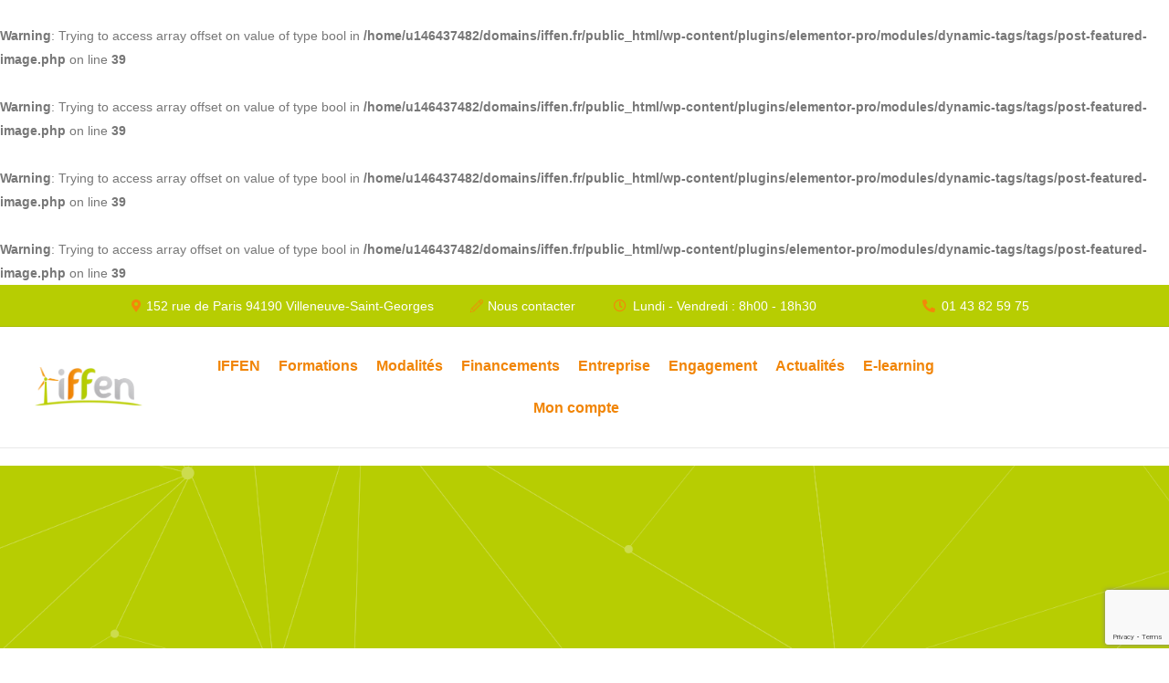

--- FILE ---
content_type: text/html; charset=UTF-8
request_url: https://iffen.fr/akon-lighting-africa-lenergie-solaire-afrique/
body_size: 63485
content:
<!DOCTYPE html><html lang="fr-FR"><head><script data-no-optimize="1">var litespeed_docref=sessionStorage.getItem("litespeed_docref");litespeed_docref&&(Object.defineProperty(document,"referrer",{get:function(){return litespeed_docref}}),sessionStorage.removeItem("litespeed_docref"));</script> <meta charset="UTF-8"><meta name="viewport" content="width=device-width, initial-scale=1.0" />
<br />
<b>Warning</b>:  Trying to access array offset on value of type bool in <b>/home/u146437482/domains/iffen.fr/public_html/wp-content/plugins/elementor-pro/modules/dynamic-tags/tags/post-featured-image.php</b> on line <b>39</b><br />
<br />
<b>Warning</b>:  Trying to access array offset on value of type bool in <b>/home/u146437482/domains/iffen.fr/public_html/wp-content/plugins/elementor-pro/modules/dynamic-tags/tags/post-featured-image.php</b> on line <b>39</b><br />
<br />
<b>Warning</b>:  Trying to access array offset on value of type bool in <b>/home/u146437482/domains/iffen.fr/public_html/wp-content/plugins/elementor-pro/modules/dynamic-tags/tags/post-featured-image.php</b> on line <b>39</b><br />
<br />
<b>Warning</b>:  Trying to access array offset on value of type bool in <b>/home/u146437482/domains/iffen.fr/public_html/wp-content/plugins/elementor-pro/modules/dynamic-tags/tags/post-featured-image.php</b> on line <b>39</b><br /><meta name='robots' content='index, follow, max-image-preview:large, max-snippet:-1, max-video-preview:-1' /><style>img:is([sizes="auto" i], [sizes^="auto," i]) { contain-intrinsic-size: 3000px 1500px }</style> <script defer id="google_gtagjs-js-consent-mode-data-layer" src="[data-uri]"></script> <title>Akon Lighting Africa : l&#039;énergie solaire en Afrique - IFFEN</title><meta name="description" content="En 2014, le célèbre rappeur sénégalo-américain, Akon, décide de promouvoir l&#039;électrification du continent Africain." /><link rel="canonical" href="https://iffen.fr/akon-lighting-africa-lenergie-solaire-afrique/" /><meta property="og:locale" content="fr_FR" /><meta property="og:type" content="article" /><meta property="og:title" content="Akon Lighting Africa : l&#039;énergie solaire en Afrique - IFFEN" /><meta property="og:description" content="En 2014, le célèbre rappeur sénégalo-américain, Akon, décide de promouvoir l&#039;électrification du continent Africain." /><meta property="og:url" content="https://iffen.fr/akon-lighting-africa-lenergie-solaire-afrique/" /><meta property="og:site_name" content="IFFEN" /><meta property="article:publisher" content="https://www.facebook.com/iffenformations" /><meta property="article:published_time" content="2017-05-12T06:48:16+00:00" /><meta property="article:modified_time" content="2021-12-09T08:49:21+00:00" /><meta property="og:image" content="https://iffen.fr/wp-content/uploads/2021/12/iffen-home.png" /><meta property="og:image:width" content="1800" /><meta property="og:image:height" content="1059" /><meta property="og:image:type" content="image/png" /><meta name="author" content="Institut français de formation en énergétique" /><meta name="twitter:label1" content="Écrit par" /><meta name="twitter:data1" content="Institut français de formation en énergétique" /><meta name="twitter:label2" content="Durée de lecture estimée" /><meta name="twitter:data2" content="1 minute" /> <script type="application/ld+json" class="yoast-schema-graph">{"@context":"https://schema.org","@graph":[{"@type":"WebPage","@id":"https://iffen.fr/akon-lighting-africa-lenergie-solaire-afrique/","url":"https://iffen.fr/akon-lighting-africa-lenergie-solaire-afrique/","name":"Akon Lighting Africa : l'énergie solaire en Afrique - IFFEN","isPartOf":{"@id":"https://iffen.fr/#website"},"primaryImageOfPage":{"@id":"https://iffen.fr/akon-lighting-africa-lenergie-solaire-afrique/#primaryimage"},"image":{"@id":"https://iffen.fr/akon-lighting-africa-lenergie-solaire-afrique/#primaryimage"},"thumbnailUrl":"","datePublished":"2017-05-12T06:48:16+00:00","dateModified":"2021-12-09T08:49:21+00:00","author":{"@id":"https://iffen.fr/#/schema/person/73d5f5051ae409daaff3a335b29e6d26"},"description":"En 2014, le célèbre rappeur sénégalo-américain, Akon, décide de promouvoir l'électrification du continent Africain.","breadcrumb":{"@id":"https://iffen.fr/akon-lighting-africa-lenergie-solaire-afrique/#breadcrumb"},"inLanguage":"fr-FR","potentialAction":[{"@type":"ReadAction","target":["https://iffen.fr/akon-lighting-africa-lenergie-solaire-afrique/"]}]},{"@type":"ImageObject","inLanguage":"fr-FR","@id":"https://iffen.fr/akon-lighting-africa-lenergie-solaire-afrique/#primaryimage","url":"","contentUrl":""},{"@type":"BreadcrumbList","@id":"https://iffen.fr/akon-lighting-africa-lenergie-solaire-afrique/#breadcrumb","itemListElement":[{"@type":"ListItem","position":1,"name":"Actu IFFEN","item":"https://iffen.fr/actu-iffen/"},{"@type":"ListItem","position":2,"name":"Akon Lighting Africa : l&#8217;énergie solaire en Afrique"}]},{"@type":"WebSite","@id":"https://iffen.fr/#website","url":"https://iffen.fr/","name":"IFFEN","description":"","potentialAction":[{"@type":"SearchAction","target":{"@type":"EntryPoint","urlTemplate":"https://iffen.fr/?s={search_term_string}"},"query-input":{"@type":"PropertyValueSpecification","valueRequired":true,"valueName":"search_term_string"}}],"inLanguage":"fr-FR"},{"@type":"Person","@id":"https://iffen.fr/#/schema/person/73d5f5051ae409daaff3a335b29e6d26","name":"Institut français de formation en énergétique","image":{"@type":"ImageObject","inLanguage":"fr-FR","@id":"https://iffen.fr/#/schema/person/image/","url":"https://iffen.fr/wp-content/uploads/2021/09/Logo-IFFEN-HD-1x1-1-scaled-96x96.jpg","contentUrl":"https://iffen.fr/wp-content/uploads/2021/09/Logo-IFFEN-HD-1x1-1-scaled-96x96.jpg","caption":"Institut français de formation en énergétique"},"url":"https://iffen.fr/author/iffen/"}]}</script> <link rel='dns-prefetch' href='//www.googletagmanager.com' /><link rel='dns-prefetch' href='//fonts.googleapis.com' /><link rel="alternate" type="application/rss+xml" title="IFFEN &raquo; Flux" href="https://iffen.fr/feed/" /><link rel="alternate" type="application/rss+xml" title="IFFEN &raquo; Flux des commentaires" href="https://iffen.fr/comments/feed/" /><link rel="alternate" type="application/rss+xml" title="IFFEN &raquo; Akon Lighting Africa : l&#8217;énergie solaire en Afrique Flux des commentaires" href="https://iffen.fr/akon-lighting-africa-lenergie-solaire-afrique/feed/" /><style id="litespeed-ccss">.elementor-screen-only,.screen-reader-text{height:1px;margin:-1px;overflow:hidden;padding:0;position:absolute;top:-10000em;width:1px;clip:rect(0,0,0,0);border:0}.elementor *,.elementor :after,.elementor :before{box-sizing:border-box}.elementor a{box-shadow:none;text-decoration:none}.elementor img{border:none;border-radius:0;box-shadow:none;height:auto;max-width:100%}.elementor .elementor-background-overlay{inset:0;position:absolute}.elementor-widget-wrap .elementor-element.elementor-widget__width-initial{max-width:100%}.elementor-element{--flex-direction:initial;--flex-wrap:initial;--justify-content:initial;--align-items:initial;--align-content:initial;--gap:initial;--flex-basis:initial;--flex-grow:initial;--flex-shrink:initial;--order:initial;--align-self:initial;align-self:var(--align-self);flex-basis:var(--flex-basis);flex-grow:var(--flex-grow);flex-shrink:var(--flex-shrink);order:var(--order)}.elementor-element:where(.e-con-full,.elementor-widget){align-content:var(--align-content);align-items:var(--align-items);flex-direction:var(--flex-direction);flex-wrap:var(--flex-wrap);gap:var(--row-gap) var(--column-gap);justify-content:var(--justify-content)}.elementor-invisible{visibility:hidden}.elementor-align-center{text-align:center}.elementor-align-right{text-align:right}:root{--page-title-display:block}.elementor-page-title{display:var(--page-title-display)}.elementor-section{position:relative}.elementor-section .elementor-container{display:flex;margin-left:auto;margin-right:auto;position:relative}@media (max-width:1024px){.elementor-section .elementor-container{flex-wrap:wrap}}.elementor-section.elementor-section-boxed>.elementor-container{max-width:1140px}.elementor-widget-wrap{align-content:flex-start;flex-wrap:wrap;position:relative;width:100%}.elementor:not(.elementor-bc-flex-widget) .elementor-widget-wrap{display:flex}.elementor-widget-wrap>.elementor-element{width:100%}.elementor-widget{position:relative}.elementor-widget:not(:last-child){margin-bottom:var(--kit-widget-spacing,20px)}.elementor-column{display:flex;min-height:1px;position:relative}.elementor-column-gap-default>.elementor-column>.elementor-element-populated{padding:10px}@media (min-width:768px){.elementor-column.elementor-col-25{width:25%}.elementor-column.elementor-col-33{width:33.333%}.elementor-column.elementor-col-50{width:50%}.elementor-column.elementor-col-100{width:100%}}@media (max-width:767px){.elementor-column{width:100%}}.elementor-grid{display:grid;grid-column-gap:var(--grid-column-gap);grid-row-gap:var(--grid-row-gap)}.elementor-grid .elementor-grid-item{min-width:0}.elementor-grid-1 .elementor-grid{grid-template-columns:repeat(1,1fr)}@media (max-width:1024px){.elementor-grid-tablet-2 .elementor-grid{grid-template-columns:repeat(2,1fr)}}@media (max-width:767px){.elementor-grid-mobile-1 .elementor-grid{grid-template-columns:repeat(1,1fr)}}@media (prefers-reduced-motion:no-preference){html{scroll-behavior:smooth}}.elementor-heading-title{line-height:1;margin:0;padding:0}@media (max-width:767px){.elementor .elementor-hidden-mobile{display:none}}@media (min-width:768px) and (max-width:1024px){.elementor .elementor-hidden-tablet{display:none}}@media (min-width:1025px) and (max-width:99999px){.elementor .elementor-hidden-desktop{display:none}}.elementor-13912 .elementor-element.elementor-element-87abd1d:not(.elementor-motion-effects-element-type-background){background-color:#b7cd02}.elementor-13912 .elementor-element.elementor-element-87abd1d{z-index:999}.elementor-13912 .elementor-element.elementor-element-19573ce{width:var(--container-widget-width,109.524%);max-width:109.524%;--container-widget-width:109.524%;--container-widget-flex-grow:0;--e-icon-list-icon-size:14px;--icon-vertical-offset:0px}.elementor-13912 .elementor-element.elementor-element-19573ce .elementor-icon-list-icon i{color:#f28809}.elementor-13912 .elementor-element.elementor-element-19573ce .elementor-icon-list-text{color:#fff}.elementor-13912 .elementor-element.elementor-element-2bc4d57 .elementor-icon-list-icon i{color:#f28809}.elementor-13912 .elementor-element.elementor-element-2bc4d57{--e-icon-list-icon-size:14px;--icon-vertical-offset:0px}.elementor-13912 .elementor-element.elementor-element-2bc4d57 .elementor-icon-list-text{color:#fff}.elementor-13912 .elementor-element.elementor-element-0285946 .elementor-icon-list-icon i{color:#f28809}.elementor-13912 .elementor-element.elementor-element-0285946{--e-icon-list-icon-size:14px;--icon-vertical-offset:0px}.elementor-13912 .elementor-element.elementor-element-0285946 .elementor-icon-list-text{color:#fff}.elementor-13912 .elementor-element.elementor-element-68e4486 .elementor-icon-list-icon i{color:#f28809}.elementor-13912 .elementor-element.elementor-element-68e4486{--e-icon-list-icon-size:14px;--icon-vertical-offset:0px}.elementor-13912 .elementor-element.elementor-element-68e4486 .elementor-icon-list-text{color:#fff}.elementor-13912 .elementor-element.elementor-element-4cdfe68:not(.elementor-motion-effects-element-type-background){background-color:#fff}.elementor-13912 .elementor-element.elementor-element-4cdfe68{box-shadow:0 0 1px 0 rgb(0 0 0/.5);padding:10px 25px;z-index:999}.elementor-13912 .elementor-element.elementor-element-d04641c.elementor-column.elementor-element[data-element_type="column"]>.elementor-widget-wrap.elementor-element-populated{align-content:center;align-items:center}.elementor-13912 .elementor-element.elementor-element-31d7595 img{width:95%}.elementor-13912 .elementor-element.elementor-element-7dbd773.elementor-column.elementor-element[data-element_type="column"]>.elementor-widget-wrap.elementor-element-populated{align-content:center;align-items:center}.elementor-13912 .elementor-element.elementor-element-a2065e7 .consulting_menu_nav>li>a{padding:10px}.elementor-13912 .elementor-element.elementor-element-f221ac0.elementor-column.elementor-element[data-element_type="column"]>.elementor-widget-wrap.elementor-element-populated{align-content:center;align-items:center}.elementor-13912 .elementor-element.elementor-element-04b2d7e:not(.elementor-motion-effects-element-type-background){background-color:#fff}.elementor-13912 .elementor-element.elementor-element-04b2d7e>.elementor-background-overlay{background-color:#fff;opacity:.5}.elementor-13912 .elementor-element.elementor-element-04b2d7e{box-shadow:0 0 1px 0 rgb(0 0 0/.5);padding:10px 25px;z-index:999}.elementor-13912 .elementor-element.elementor-element-0de66aa.elementor-column.elementor-element[data-element_type="column"]>.elementor-widget-wrap.elementor-element-populated{align-content:center;align-items:center}.elementor-13912 .elementor-element.elementor-element-73e08fa.elementor-column.elementor-element[data-element_type="column"]>.elementor-widget-wrap.elementor-element-populated{align-content:center;align-items:center}.elementor-13912 .elementor-element.elementor-element-e41d2c3 .elementskit-menu-container{height:80px;border-radius:0}.elementor-13912 .elementor-element.elementor-element-e41d2c3 .elementskit-navbar-nav>li>a{font-weight:600;color:#000;padding:0 15px}.elementor-13912 .elementor-element.elementor-element-e41d2c3 .elementskit-navbar-nav>li>a .elementskit-submenu-indicator{color:#101010;fill:#101010}.elementor-13912 .elementor-element.elementor-element-e41d2c3 .elementskit-navbar-nav .elementskit-submenu-panel>li>a{font-weight:500;padding:15px;color:#000}.elementor-13912 .elementor-element.elementor-element-e41d2c3 .elementskit-submenu-panel{padding:15px 0}.elementor-13912 .elementor-element.elementor-element-e41d2c3 .elementskit-navbar-nav .elementskit-submenu-panel{border-radius:0;min-width:220px}.elementor-13912 .elementor-element.elementor-element-e41d2c3 .elementskit-menu-hamburger{float:right;border-style:solid;border-color:#fff0}.elementor-13912 .elementor-element.elementor-element-e41d2c3 .elementskit-menu-hamburger>.ekit-menu-icon{color:#b7cd02}.elementor-13912 .elementor-element.elementor-element-e41d2c3 .elementskit-menu-close{color:rgb(51 51 51)}.elementor-13912 .elementor-element.elementor-element-fdc6319.elementor-column.elementor-element[data-element_type="column"]>.elementor-widget-wrap.elementor-element-populated{align-content:center;align-items:center}@media (max-width:1024px){.elementor-13912 .elementor-element.elementor-element-e41d2c3 .elementskit-nav-identity-panel{padding:10px 0}.elementor-13912 .elementor-element.elementor-element-e41d2c3 .elementskit-menu-container{border-radius:0}.elementor-13912 .elementor-element.elementor-element-e41d2c3 .elementskit-navbar-nav>li>a{font-size:23px;color:#000;padding:10px 15px}.elementor-13912 .elementor-element.elementor-element-e41d2c3 .elementskit-navbar-nav>li>a .elementskit-submenu-indicator{font-size:15px}.elementor-13912 .elementor-element.elementor-element-e41d2c3 .elementskit-navbar-nav .elementskit-submenu-panel>li>a{font-size:16px;padding:15px}.elementor-13912 .elementor-element.elementor-element-e41d2c3 .elementskit-navbar-nav .elementskit-submenu-panel{border-radius:0}.elementor-13912 .elementor-element.elementor-element-e41d2c3 .elementskit-menu-hamburger{padding:8px;width:45px;border-radius:3px}.elementor-13912 .elementor-element.elementor-element-e41d2c3 .elementskit-menu-hamburger>.ekit-menu-icon{font-size:30px}.elementor-13912 .elementor-element.elementor-element-e41d2c3 .elementskit-menu-close{padding:8px;margin:12px;width:45px;border-radius:3px}.elementor-13912 .elementor-element.elementor-element-e41d2c3 .elementskit-nav-logo>img{max-width:150px;max-height:50px}.elementor-13912 .elementor-element.elementor-element-e41d2c3 .elementskit-nav-logo{margin:5px 0;padding:10%}}@media (max-width:767px){.elementor-13912 .elementor-element.elementor-element-4cdfe68{padding:5px}.elementor-13912 .elementor-element.elementor-element-d04641c{width:50%}.elementor-13912 .elementor-element.elementor-element-7dbd773{width:50%}.elementor-13912 .elementor-element.elementor-element-f221ac0{width:100%}.elementor-13912 .elementor-element.elementor-element-04b2d7e{padding:5px}.elementor-13912 .elementor-element.elementor-element-0de66aa{width:50%}.elementor-13912 .elementor-element.elementor-element-73e08fa{width:50%}.elementor-13912 .elementor-element.elementor-element-e41d2c3{z-index:999}.elementor-13912 .elementor-element.elementor-element-e41d2c3 .elementskit-menu-container{max-width:100%}.elementor-13912 .elementor-element.elementor-element-e41d2c3 .elementskit-menu-hamburger>.ekit-menu-icon{font-size:27px}.elementor-13912 .elementor-element.elementor-element-e41d2c3 .elementskit-nav-logo>img{max-width:150px;max-height:50px}.elementor-13912 .elementor-element.elementor-element-fdc6319{width:100%}.elementor-13912 .elementor-element.elementor-element-7b82658{z-index:1}}@media (min-width:768px){.elementor-13912 .elementor-element.elementor-element-13b9191{width:36.404%}.elementor-13912 .elementor-element.elementor-element-3277221{width:13.596%}.elementor-13912 .elementor-element.elementor-element-d04641c{width:11.74%}.elementor-13912 .elementor-element.elementor-element-7dbd773{width:75%}.elementor-13912 .elementor-element.elementor-element-f221ac0{width:12.593%}.elementor-13912 .elementor-element.elementor-element-0de66aa{width:11.74%}.elementor-13912 .elementor-element.elementor-element-73e08fa{width:75%}.elementor-13912 .elementor-element.elementor-element-fdc6319{width:12.593%}}@media (max-width:1024px) and (min-width:768px){.elementor-13912 .elementor-element.elementor-element-d04641c{width:25%}.elementor-13912 .elementor-element.elementor-element-7dbd773{width:50%}.elementor-13912 .elementor-element.elementor-element-f221ac0{width:25%}.elementor-13912 .elementor-element.elementor-element-0de66aa{width:25%}.elementor-13912 .elementor-element.elementor-element-73e08fa{width:50%}.elementor-13912 .elementor-element.elementor-element-fdc6319{width:25%}}body:after{content:url(/wp-content/plugins/instagram-feed/img/sbi-sprite.png);display:none}.hfe-nav-menu-icon{padding:.35em;border:0 solid}.hfe-nav-menu__toggle{-js-display:flex;display:-webkit-box;display:-webkit-flex;display:-moz-box;display:-ms-flexbox;display:flex;font-size:22px;border:0 solid;-webkit-border-radius:3px;border-radius:3px;color:#494c4f;position:relative;line-height:1}.hfe-layout-horizontal .hfe-nav-menu__toggle,.hfe-layout-vertical .hfe-nav-menu__toggle{visibility:hidden;opacity:0;display:none}.hfe-nav-menu-icon{display:inline-block;line-height:1;text-align:center}ul{box-sizing:border-box}:root{--wp--preset--font-size--normal:16px;--wp--preset--font-size--huge:42px}.screen-reader-text{border:0;clip-path:inset(50%);height:1px;margin:-1px;overflow:hidden;padding:0;position:absolute;width:1px;word-wrap:normal!important}html :where(img[class*=wp-image-]){height:auto;max-width:100%}:root{--wp--preset--aspect-ratio--square:1;--wp--preset--aspect-ratio--4-3:4/3;--wp--preset--aspect-ratio--3-4:3/4;--wp--preset--aspect-ratio--3-2:3/2;--wp--preset--aspect-ratio--2-3:2/3;--wp--preset--aspect-ratio--16-9:16/9;--wp--preset--aspect-ratio--9-16:9/16;--wp--preset--color--black:#000000;--wp--preset--color--cyan-bluish-gray:#abb8c3;--wp--preset--color--white:#ffffff;--wp--preset--color--pale-pink:#f78da7;--wp--preset--color--vivid-red:#cf2e2e;--wp--preset--color--luminous-vivid-orange:#ff6900;--wp--preset--color--luminous-vivid-amber:#fcb900;--wp--preset--color--light-green-cyan:#7bdcb5;--wp--preset--color--vivid-green-cyan:#00d084;--wp--preset--color--pale-cyan-blue:#8ed1fc;--wp--preset--color--vivid-cyan-blue:#0693e3;--wp--preset--color--vivid-purple:#9b51e0;--wp--preset--gradient--vivid-cyan-blue-to-vivid-purple:linear-gradient(135deg,rgba(6,147,227,1) 0%,rgb(155,81,224) 100%);--wp--preset--gradient--light-green-cyan-to-vivid-green-cyan:linear-gradient(135deg,rgb(122,220,180) 0%,rgb(0,208,130) 100%);--wp--preset--gradient--luminous-vivid-amber-to-luminous-vivid-orange:linear-gradient(135deg,rgba(252,185,0,1) 0%,rgba(255,105,0,1) 100%);--wp--preset--gradient--luminous-vivid-orange-to-vivid-red:linear-gradient(135deg,rgba(255,105,0,1) 0%,rgb(207,46,46) 100%);--wp--preset--gradient--very-light-gray-to-cyan-bluish-gray:linear-gradient(135deg,rgb(238,238,238) 0%,rgb(169,184,195) 100%);--wp--preset--gradient--cool-to-warm-spectrum:linear-gradient(135deg,rgb(74,234,220) 0%,rgb(151,120,209) 20%,rgb(207,42,186) 40%,rgb(238,44,130) 60%,rgb(251,105,98) 80%,rgb(254,248,76) 100%);--wp--preset--gradient--blush-light-purple:linear-gradient(135deg,rgb(255,206,236) 0%,rgb(152,150,240) 100%);--wp--preset--gradient--blush-bordeaux:linear-gradient(135deg,rgb(254,205,165) 0%,rgb(254,45,45) 50%,rgb(107,0,62) 100%);--wp--preset--gradient--luminous-dusk:linear-gradient(135deg,rgb(255,203,112) 0%,rgb(199,81,192) 50%,rgb(65,88,208) 100%);--wp--preset--gradient--pale-ocean:linear-gradient(135deg,rgb(255,245,203) 0%,rgb(182,227,212) 50%,rgb(51,167,181) 100%);--wp--preset--gradient--electric-grass:linear-gradient(135deg,rgb(202,248,128) 0%,rgb(113,206,126) 100%);--wp--preset--gradient--midnight:linear-gradient(135deg,rgb(2,3,129) 0%,rgb(40,116,252) 100%);--wp--preset--font-size--small:13px;--wp--preset--font-size--medium:20px;--wp--preset--font-size--large:36px;--wp--preset--font-size--x-large:42px;--wp--preset--spacing--20:0.44rem;--wp--preset--spacing--30:0.67rem;--wp--preset--spacing--40:1rem;--wp--preset--spacing--50:1.5rem;--wp--preset--spacing--60:2.25rem;--wp--preset--spacing--70:3.38rem;--wp--preset--spacing--80:5.06rem;--wp--preset--shadow--natural:6px 6px 9px rgba(0, 0, 0, 0.2);--wp--preset--shadow--deep:12px 12px 50px rgba(0, 0, 0, 0.4);--wp--preset--shadow--sharp:6px 6px 0px rgba(0, 0, 0, 0.2);--wp--preset--shadow--outlined:6px 6px 0px -3px rgba(255, 255, 255, 1), 6px 6px rgba(0, 0, 0, 1);--wp--preset--shadow--crisp:6px 6px 0px rgba(0, 0, 0, 1)}[class*=" stm-"]{font-family:"stm"!important;speak:none;font-style:normal;font-weight:400;font-variant:normal;text-transform:none;line-height:1;-webkit-font-smoothing:antialiased;-moz-osx-font-smoothing:grayscale}.stm-financial-services:before{content:""}.stm-strategic-planning:before{content:""}.stm-online-work:before{content:""}.screen-reader-text{clip:rect(1px,1px,1px,1px);height:1px;overflow:hidden;position:absolute!important;width:1px;word-wrap:normal!important}:root{--woocommerce:#720eec;--wc-green:#7ad03a;--wc-red:#a00;--wc-orange:#ffba00;--wc-blue:#2ea2cc;--wc-primary:#720eec;--wc-primary-text:#fcfbfe;--wc-secondary:#e9e6ed;--wc-secondary-text:#515151;--wc-highlight:#958e09;--wc-highligh-text:#fff;--wc-content-bg:#fff;--wc-subtext:#767676;--wc-form-border-color:rgba(32,7,7,.8);--wc-form-border-radius:4px;--wc-form-border-width:1px}@media only screen and (max-width:768px){:root{--woocommerce:#720eec;--wc-green:#7ad03a;--wc-red:#a00;--wc-orange:#ffba00;--wc-blue:#2ea2cc;--wc-primary:#720eec;--wc-primary-text:#fcfbfe;--wc-secondary:#e9e6ed;--wc-secondary-text:#515151;--wc-highlight:#958e09;--wc-highligh-text:#fff;--wc-content-bg:#fff;--wc-subtext:#767676;--wc-form-border-color:rgba(32,7,7,.8);--wc-form-border-radius:4px;--wc-form-border-width:1px}}:root{--woocommerce:#720eec;--wc-green:#7ad03a;--wc-red:#a00;--wc-orange:#ffba00;--wc-blue:#2ea2cc;--wc-primary:#720eec;--wc-primary-text:#fcfbfe;--wc-secondary:#e9e6ed;--wc-secondary-text:#515151;--wc-highlight:#958e09;--wc-highligh-text:#fff;--wc-content-bg:#fff;--wc-subtext:#767676;--wc-form-border-color:rgba(32,7,7,.8);--wc-form-border-radius:4px;--wc-form-border-width:1px}.screen-reader-text{clip:rect(1px,1px,1px,1px);height:1px;overflow:hidden;position:absolute!important;width:1px;word-wrap:normal!important}.elementor-kit-73{--e-global-color-primary:#6ec1e4;--e-global-color-secondary:#54595f;--e-global-color-text:#7a7a7a;--e-global-color-accent:#61ce70;--e-global-color-50856ab8:#4054b2;--e-global-color-41ed6f98:#23a455;--e-global-color-2420a878:#000;--e-global-color-5bc03aa:#fff;--e-global-color-805c84b:#b4cc04;--e-global-color-63d5a82:#f18507;--e-global-typography-primary-font-family:"Roboto";--e-global-typography-primary-font-weight:600;--e-global-typography-secondary-font-family:"Roboto Slab";--e-global-typography-secondary-font-weight:400;--e-global-typography-text-font-family:"Roboto";--e-global-typography-text-font-weight:400;--e-global-typography-accent-font-family:"Roboto";--e-global-typography-accent-font-weight:500}.elementor-section.elementor-section-boxed>.elementor-container{max-width:1140px}.elementor-widget:not(:last-child){margin-block-end:20px}.elementor-element{--widgets-spacing:20px 20px;--widgets-spacing-row:20px;--widgets-spacing-column:20px}@media (max-width:1024px){.elementor-section.elementor-section-boxed>.elementor-container{max-width:1024px}}@media (max-width:767px){.elementor-section.elementor-section-boxed>.elementor-container{max-width:767px}}.elementor-icon-list-items .elementor-icon-list-item .elementor-icon-list-text{display:inline-block}.elementor-widget-posts:after{display:none}.elementor-posts-container:not(.elementor-posts-masonry){align-items:stretch}.elementor-posts-container .elementor-post{padding:0;margin:0}.elementor-posts-container .elementor-post__thumbnail{overflow:hidden}.elementor-posts-container .elementor-post__thumbnail img{display:block;width:100%;max-height:none;max-width:none}.elementor-posts-container .elementor-post__thumbnail__link{position:relative;display:block;width:100%}.elementor-posts .elementor-post{flex-direction:column}.elementor-posts .elementor-post__title{font-size:18px;margin:0}.elementor-posts .elementor-post__text{display:var(--item-display,block);flex-direction:column;flex-grow:1}.elementor-posts .elementor-post__thumbnail{position:relative}.elementor-posts--skin-classic .elementor-post{overflow:hidden}.elementor-posts--thumbnail-top .elementor-post__thumbnail__link{margin-bottom:20px}.elementor-posts--thumbnail-top .elementor-post__text{width:100%}.elementor-posts .elementor-post{display:flex}.fa,.far,.fas{-moz-osx-font-smoothing:grayscale;-webkit-font-smoothing:antialiased;display:inline-block;font-style:normal;font-variant:normal;text-rendering:auto;line-height:1}.fa-align-justify:before{content:""}.fa-calendar:before{content:""}.fa-child:before{content:""}.fa-clock:before{content:""}.fa-lock:before{content:""}.fa-map-marker-alt:before{content:""}.fa-phone:before{content:""}.fa-phone-alt:before{content:""}.fa-question-circle:before{content:""}.fa-search:before{content:""}.fa-shopping-bag:before{content:""}.fa-slideshare:before{content:""}.fa-users:before{content:""}.fa-wifi:before{content:""}.far{font-weight:400}.fa,.far,.fas{font-family:"Font Awesome 5 Free"}.fa,.fas{font-weight:900}.fa.fa-exchange:before{content:""}.fa.fa-slideshare{font-family:"Font Awesome 5 Brands";font-weight:400}body:after{content:url(/wp-content/plugins/instagram-feed/img/sbi-sprite.png);display:none}html{font-family:sans-serif;-ms-text-size-adjust:100%;-webkit-text-size-adjust:100%}body{margin:0}article,nav,section{display:block}[hidden]{display:none}a{background-color:#fff0}img{border:0}button{color:inherit;font:inherit;margin:0}button{overflow:visible}button{text-transform:none}button{-webkit-appearance:button}button::-moz-focus-inner{border:0;padding:0}*{-webkit-box-sizing:border-box;-moz-box-sizing:border-box;box-sizing:border-box}*:before,*:after{-webkit-box-sizing:border-box;-moz-box-sizing:border-box;box-sizing:border-box}html{font-size:10px}body{font-family:"Helvetica Neue",Helvetica,Arial,sans-serif;font-size:14px;line-height:1.42857143;color:#333;background-color:#fff}button{font-family:inherit;font-size:inherit;line-height:inherit}a{color:#337ab7;text-decoration:none}img{vertical-align:middle}h3{font-family:inherit;font-weight:500;line-height:1.1;color:inherit}h3{margin-top:20px;margin-bottom:10px}h3{font-size:24px}ul{margin-top:0;margin-bottom:10px}ul ul{margin-bottom:0}@-ms-viewport{width:device-width}.fa{display:inline-block;font:normal normal normal 14px/1 FontAwesome;font-size:inherit;text-rendering:auto;-webkit-font-smoothing:antialiased;-moz-osx-font-smoothing:grayscale}.fa-search:before{content:""}.fa-lock:before{content:""}.fa-align-justify:before{content:""}.fa-question-circle:before{content:""}.fa-calendar:before{content:""}.fa-phone:before{content:""}.fa-users:before{content:""}.fa-exchange:before{content:""}.fa-child:before{content:""}.fa-slideshare:before{content:""}.fa-wifi:before{content:""}.fa-shopping-bag:before{content:""}html:before{content:"";position:fixed;top:0;left:0;width:100%;height:100%;opacity:0;visibility:hidden;background:#fff;z-index:999999}.gtranslate_wrapper{display:none}html{font-family:sans-serif;-webkit-text-size-adjust:100%;-ms-text-size-adjust:100%}body{margin:0}article,nav,section{display:block}[hidden]{display:none}a{background-color:#fff0}img{border:0}button{color:inherit;font:inherit;margin:0}button{overflow:visible}button{text-transform:none}button{-webkit-appearance:button}button::-moz-focus-inner{border:0;padding:0}.screen-reader-text{clip:rect(1px,1px,1px,1px);position:absolute!important;height:1px;width:1px;overflow:hidden}html{font-size:100%}body{color:#777}#wrapper{position:relative;overflow:hidden}body{font-size:14px}a{color:#6c98e1;text-decoration:none;outline:0!important}h3{font-weight:700;letter-spacing:-.06em;color:#222;padding:0;margin:0 0 23px;font-size:45px;line-height:60px}h3:after{content:"";display:block;width:35px;height:6px;background:#fde428;border-radius:3px;margin:4px 0 0}h3:before{width:35px;height:6px;background:#fde428;border-radius:3px}h3{margin-bottom:23px;font-size:28px;letter-spacing:-.06em;line-height:36px;padding:17px 0 0}h3:after{margin:11px 0 0}::-webkit-input-placeholder{color:#222}:-moz-placeholder{color:#222;opacity:1}::-moz-placeholder{color:#222;opacity:1}:-ms-input-placeholder{color:#222}@media only screen and (max-width:1199px){#wrapper{padding-bottom:0!important}}.stm_megaicon{margin-right:10px!important}h3:after{width:15%!important;height:3px!important}h3{text-transform:inherit!important}img{border:0}html{font-family:sans-serif;-webkit-text-size-adjust:100%;-ms-text-size-adjust:100%}body{margin:0}article,nav,section{display:block}[hidden]{display:none}a{background-color:#fff0}button{color:inherit;font:inherit;margin:0}button{overflow:visible}#wrapper,.screen-reader-text{overflow:hidden}button{text-transform:none}button{-webkit-appearance:button}button::-moz-focus-inner{border:0;padding:0}.screen-reader-text{clip:rect(1px,1px,1px,1px);position:absolute!important;height:1px;width:1px}html{font-size:100%}body{color:#777}#wrapper{position:relative}h3{letter-spacing:-.06em}body{font-size:14px}a{color:#f18507;text-decoration:none;outline:0!important}h3{font-weight:700;letter-spacing:-.06em;color:#222;padding:0;margin:0 0 23px;font-size:45px;line-height:60px}h3:after{content:"";display:block;width:35px;height:6px;background:#f18507;border-radius:3px;margin:4px 0 0}h3:before{width:35px;height:6px;background:#f18507;border-radius:3px}h3{margin-bottom:23px;font-size:28px;line-height:36px;padding:17px 0 0}h3:after{margin:11px 0 0}::-webkit-input-placeholder{color:#222}:-moz-placeholder{color:#222;opacity:1}::-moz-placeholder{color:#222;opacity:1}:-ms-input-placeholder{color:#222}@media only screen and (max-width:1199px){#wrapper{padding-bottom:0!important}}@media only screen and (max-width:1024px){.mobile_grid_landscape .menu_toggle{position:relative;float:right;width:26px;height:20px;padding:10px 0;margin:17px 0 0}.mobile_grid_landscape .menu_toggle button{position:absolute;left:0;top:50%;margin:-2px 0 0;background:#b7cd02;height:4px;padding:0;border:none;width:100%;outline:0!important;border-radius:2px}.mobile_grid_landscape .menu_toggle button:before{content:"";position:absolute;left:0;top:-8px;width:26px;height:4px;background:#b7cd02;transform-origin:1.5px center;border-radius:2px}.mobile_grid_landscape .menu_toggle button:after{content:"";position:absolute;left:0;bottom:-8px;width:26px;height:4px;background:#b7cd02;transform-origin:1.5px center;border-radius:2px}}@media only screen and (max-width:991px){.menu_toggle{position:relative;float:right;width:26px;height:20px;padding:10px 0;margin:17px 0 0}.menu_toggle button{position:absolute;left:0;top:50%;margin:-2px 0 0;background:#b7cd02;height:4px;padding:0;border:none;width:100%;outline:0!important;border-radius:2px}.menu_toggle button:after,.menu_toggle button:before{position:absolute;left:0;width:26px;height:4px;background:#b7cd02;transform-origin:1.5px center;border-radius:2px;content:""}.menu_toggle button:before{top:-8px}.menu_toggle button:after{bottom:-8px}}html,body{font-family:Poppins,Arial;font-size:14px;line-height:26px;font-weight:400;font-style:normal}h3{font-family:Poppins,Arial;font-style:normal}.elementor-element{;font-size:14px;line-height:26px;font-weight:400;font-style:normal}h3{;font-size:28px;line-height:36px;font-weight:700;font-style:normal;letter-spacing:0;word-spacing:0;text-transform:none}html body .consulting_menu_nav li a{text-decoration:none}html body .consulting_menu_nav{display:flex;flex-wrap:wrap;align-items:center;list-style:none;padding:0;margin:0;position:static}html body .consulting_menu_nav li{list-style:none;position:relative;font-weight:700;font-size:16px}html body .consulting_menu_nav li li{font-weight:500;font-size:14px}html body .consulting_menu_nav>li>a{display:block;padding:10px 14px}@media (max-width:1100px) and (min-width:1025px){html body .consulting_menu_nav>li>a{padding:10px 11px}}html body .consulting_menu_nav>li ul{position:absolute;top:100%;left:0;opacity:0;visibility:hidden;background:#fff;padding:14px 0;width:230px;z-index:1;margin-top:5px;box-shadow:0 5px 11px 0 rgb(0 0 0/.27)}html body .consulting_menu_nav>li ul>li>a{display:block;padding:8px 26px}html body .consulting_menu_nav>li:last-child ul{right:0;left:auto}html body .consulting_menu_nav__align-center .consulting_menu_nav{margin-right:auto;margin-left:auto;justify-content:center}html body .consulting_menu_nav .menu_toggle{display:none;position:absolute;top:-27px;right:15px;z-index:100}@media (min-width:1025px){html body .consulting_menu_nav nav>ul{display:flex!important}}@media (max-width:1024px){html body .consulting_menu_nav{position:relative}html body .consulting_menu_nav .menu_toggle{display:block}html body .consulting_menu_nav nav{width:100%}html body .consulting_menu_nav nav>ul{display:none}html body .consulting_menu_nav__breakpoint-tablet .consulting_menu_nav{background-color:#162043}html body .consulting_menu_nav__breakpoint-tablet .consulting_menu_nav>li{padding:0;margin:0;font-size:20px}html body .consulting_menu_nav__breakpoint-tablet .consulting_menu_nav>li:first-child{margin-top:10px}html body .consulting_menu_nav__breakpoint-tablet .consulting_menu_nav>li:last-child{margin-bottom:10px}html body .consulting_menu_nav__breakpoint-tablet .consulting_menu_nav>li a{display:block;padding:14px 36px 14px 44px;color:#fff}html body .consulting_menu_nav__breakpoint-tablet .consulting_menu_nav>li ul,html body .consulting_menu_nav__breakpoint-tablet .consulting_menu_nav>li ul.sub-menu{position:relative;top:auto;left:auto;display:none;visibility:visible;opacity:1;width:auto;box-shadow:none;padding:10px 0;margin:15px 0!important}html body .consulting_menu_nav__breakpoint-tablet .consulting_menu_nav>li ul li,html body .consulting_menu_nav__breakpoint-tablet .consulting_menu_nav>li ul.sub-menu li{padding:0}html body .consulting_menu_nav__breakpoint-tablet .consulting_menu_nav>li ul li a,html body .consulting_menu_nav__breakpoint-tablet .consulting_menu_nav>li ul.sub-menu li a{padding:11px 36px 11px 44px;margin:0;color:#162043}html body .consulting_menu_nav__breakpoint-tablet .consulting_menu_nav>li>ul{background-color:#f0f2f5}html body .consulting_menu_nav__submenu-icon-none .consulting_menu_nav li.menu-item-has-children{position:relative}html body .consulting_menu_nav__submenu-icon-none .consulting_menu_nav li.menu-item-has-children>a{display:block}html body .consulting_menu_nav__submenu-icon-none .consulting_menu_nav li.menu-item-has-children>a:after{display:none}html body .consulting_menu_nav__submenu-icon-none .consulting_menu_nav li.menu-item-has-children ul li:before{font-size:14px;color:#162043}html body .consulting_menu_nav__submenu-icon-none .consulting_menu_nav li.menu-item-has-children ul.sub-menu{display:none;margin:0}html body .consulting_menu_nav__submenu-icon-none .consulting_menu_nav li.menu-item-has-children ul.sub-menu li{padding:0!important}}@media (max-width:420px){html body .consulting_menu_nav__breakpoint-tablet .consulting_menu_nav>li a{padding:12px 26px 12px 34px!important}}@media (min-width:1200px){body,html{min-height:100%;height:100%;position:relative}#wrapper{min-height:100%;display:flex;flex-direction:column}}.elementor-25993 .elementor-element.elementor-element-7215535>.elementor-container>.elementor-column>.elementor-widget-wrap{align-content:center;align-items:center}.elementor-25993 .elementor-element.elementor-element-7215535:not(.elementor-motion-effects-element-type-background){background-color:#b7cd02;background-image:url(https://iffen.fr/wp-content/uploads/2023/07/bg_shape_img.png);background-position:center center;background-repeat:no-repeat;background-size:cover}.elementor-25993 .elementor-element.elementor-element-7215535>.elementor-background-overlay{background-image:url(https://iffen.fr/wp-content/uploads/2023/07/wd-banner.jpg);background-position:center center;background-repeat:no-repeat;background-size:cover;opacity:.3;mix-blend-mode:screen}.elementor-25993 .elementor-element.elementor-element-7215535>.elementor-container{min-height:200px}.elementor-25993 .elementor-element.elementor-element-7215535{overflow:hidden;margin-top:0;margin-bottom:0;padding:0}.elementor-25993 .elementor-element.elementor-element-7215535 .elementor-background-overlay{filter:brightness(100%) contrast(100%) saturate(100%) blur(0) hue-rotate(0deg)}.elementor-25993 .elementor-element.elementor-element-f9ae9f2>.elementor-widget-container{margin:0 0 15px;padding:0}.elementor-25993 .elementor-element.elementor-element-f9ae9f2{text-align:center}.elementor-25993 .elementor-element.elementor-element-f9ae9f2 .elementor-heading-title{font-size:35px;color:#fff}.elementor-25993 .elementor-element.elementor-element-36e5ac5 img{width:100%;height:450px}.elementor-25993 .elementor-element.elementor-element-f974b16 .elementor-icon-list-icon{width:14px}.elementor-25993 .elementor-element.elementor-element-f974b16 .elementor-icon-list-icon i{font-size:14px}.elementor-25993 .elementor-element.elementor-element-f974b16 .elementor-icon-list-item{font-family:"Nunito",Sans-serif;font-size:17px;text-transform:capitalize}.elementor-25993 .elementor-element.elementor-element-bbf7366>.elementor-widget-container{padding:3%;border-style:solid;border-width:0 0 2px;border-radius:0}.elementor-25993 .elementor-element.elementor-element-bbf7366 .elementor-heading-title{font-family:"Raleway",Sans-serif;font-size:25px;font-weight:600}.elementor-25993 .elementor-element.elementor-element-4a2212a{--grid-row-gap:35px;--grid-column-gap:30px}.elementor-25993 .elementor-element.elementor-element-4a2212a .elementor-posts-container .elementor-post__thumbnail{padding-bottom:calc(0.66*100%)}.elementor-25993 .elementor-element.elementor-element-4a2212a:after{content:"0.66"}.elementor-25993 .elementor-element.elementor-element-4a2212a .elementor-post__thumbnail__link{width:100%}.elementor-25993 .elementor-element.elementor-element-4a2212a.elementor-posts--thumbnail-top .elementor-post__thumbnail__link{margin-bottom:20px}@media (min-width:768px){.elementor-25993 .elementor-element.elementor-element-196eb5f{width:70%}.elementor-25993 .elementor-element.elementor-element-ba82eb2{width:30%}}@media (max-width:1024px){.elementor-25993 .elementor-element.elementor-element-7215535>.elementor-container{min-height:300px}.elementor-25993 .elementor-element.elementor-element-7215535{margin-top:0;margin-bottom:0;padding:0}.elementor-25993 .elementor-element.elementor-element-3a84079>.elementor-element-populated{margin:0;--e-column-margin-right:0px;--e-column-margin-left:0px;padding:0}.elementor-25993 .elementor-element.elementor-element-f9ae9f2>.elementor-widget-container{margin:0 0 15px;padding:0}}@media (max-width:767px){.elementor-25993 .elementor-element.elementor-element-7215535>.elementor-container{min-height:170px}.elementor-25993 .elementor-element.elementor-element-7215535{margin-top:0;margin-bottom:0;padding:0}.elementor-25993 .elementor-element.elementor-element-3a84079>.elementor-element-populated{margin:0;--e-column-margin-right:0px;--e-column-margin-left:0px;padding:0}.elementor-25993 .elementor-element.elementor-element-f9ae9f2>.elementor-widget-container{margin:0 0 15px;padding:0}.elementor-25993 .elementor-element.elementor-element-f9ae9f2 .elementor-heading-title{font-size:25px}.elementor-25993 .elementor-element.elementor-element-36e5ac5 img{height:100%}.elementor-25993 .elementor-element.elementor-element-4a2212a .elementor-posts-container .elementor-post__thumbnail{padding-bottom:calc(0.5*100%)}.elementor-25993 .elementor-element.elementor-element-4a2212a:after{content:"0.5"}.elementor-25993 .elementor-element.elementor-element-4a2212a .elementor-post__thumbnail__link{width:100%}}@media (min-width:1025px){.elementor-25993 .elementor-element.elementor-element-7215535:not(.elementor-motion-effects-element-type-background){background-attachment:fixed}.elementor-25993 .elementor-element.elementor-element-7215535>.elementor-background-overlay{background-attachment:scroll}}.elementor-widget .elementor-icon-list-items.elementor-inline-items{display:flex;flex-wrap:wrap;margin-left:-8px;margin-right:-8px}.elementor-widget .elementor-icon-list-items.elementor-inline-items .elementor-inline-item{word-break:break-word}.elementor-widget .elementor-icon-list-items.elementor-inline-items .elementor-icon-list-item{margin-left:8px;margin-right:8px}.elementor-widget .elementor-icon-list-items.elementor-inline-items .elementor-icon-list-item:after{border-bottom:0;border-left-width:1px;border-right:0;border-top:0;border-style:solid;height:100%;left:auto;position:relative;right:auto;right:-8px;width:auto}.elementor-widget .elementor-icon-list-items{list-style-type:none;margin:0;padding:0}.elementor-widget .elementor-icon-list-item{margin:0;padding:0;position:relative}.elementor-widget .elementor-icon-list-item:after{bottom:0;position:absolute;width:100%}.elementor-widget .elementor-icon-list-item,.elementor-widget .elementor-icon-list-item a{align-items:var(--icon-vertical-align,center);display:flex;font-size:inherit}.elementor-widget .elementor-icon-list-icon+.elementor-icon-list-text{align-self:center;padding-inline-start:5px}.elementor-widget .elementor-icon-list-icon{display:flex;position:relative;top:var(--icon-vertical-offset,initial)}.elementor-widget .elementor-icon-list-icon i{font-size:var(--e-icon-list-icon-size);width:1.25em}.elementor-widget.elementor-widget-icon-list .elementor-icon-list-icon{text-align:var(--e-icon-list-icon-align)}.elementor-widget.elementor-list-item-link-full_width a{width:100%}.elementor-widget.elementor-align-center .elementor-icon-list-item,.elementor-widget.elementor-align-center .elementor-icon-list-item a{justify-content:center}.elementor-widget.elementor-align-center .elementor-icon-list-item:after{margin:auto}.elementor-widget.elementor-align-right .elementor-icon-list-item,.elementor-widget.elementor-align-right .elementor-icon-list-item a{justify-content:flex-end;text-align:right}.elementor-widget.elementor-align-right .elementor-icon-list-items{justify-content:flex-end}.elementor-widget:not(.elementor-align-right) .elementor-icon-list-item:after{left:0}.elementor-widget:not(.elementor-align-left) .elementor-icon-list-item:after{right:0}@media (min-width:-1){.elementor-widget:not(.elementor-widescreen-align-right) .elementor-icon-list-item:after{left:0}.elementor-widget:not(.elementor-widescreen-align-left) .elementor-icon-list-item:after{right:0}}@media (max-width:-1){.elementor-widget:not(.elementor-laptop-align-right) .elementor-icon-list-item:after{left:0}.elementor-widget:not(.elementor-laptop-align-left) .elementor-icon-list-item:after{right:0}.elementor-widget:not(.elementor-tablet_extra-align-right) .elementor-icon-list-item:after{left:0}.elementor-widget:not(.elementor-tablet_extra-align-left) .elementor-icon-list-item:after{right:0}}@media (max-width:1024px){.elementor-widget:not(.elementor-tablet-align-right) .elementor-icon-list-item:after{left:0}.elementor-widget:not(.elementor-tablet-align-left) .elementor-icon-list-item:after{right:0}}@media (max-width:-1){.elementor-widget:not(.elementor-mobile_extra-align-right) .elementor-icon-list-item:after{left:0}.elementor-widget:not(.elementor-mobile_extra-align-left) .elementor-icon-list-item:after{right:0}}@media (max-width:767px){.elementor-widget:not(.elementor-mobile-align-right) .elementor-icon-list-item:after{left:0}.elementor-widget:not(.elementor-mobile-align-left) .elementor-icon-list-item:after{right:0}}.elementor .elementor-element ul.elementor-icon-list-items{padding:0}.fa,.fas,.far{-moz-osx-font-smoothing:grayscale;-webkit-font-smoothing:antialiased;display:inline-block;font-style:normal;font-variant:normal;text-rendering:auto;line-height:1}.fa-align-justify:before{content:""}.fa-calendar:before{content:""}.fa-child:before{content:""}.fa-clock:before{content:""}.fa-lock:before{content:""}.fa-map-marker-alt:before{content:""}.fa-phone:before{content:""}.fa-phone-alt:before{content:""}.fa-question-circle:before{content:""}.fa-search:before{content:""}.fa-shopping-bag:before{content:""}.fa-slideshare:before{content:""}.fa-users:before{content:""}.fa-wifi:before{content:""}.fa,.fas{font-family:"Font Awesome 5 Free";font-weight:900}button::-moz-focus-inner{padding:0;border:0}.elementskit-menu-container{z-index:10000}.elementskit-dropdown li{position:relative}.elementskit-navbar-nav-default .elementskit-navbar-nav{padding-left:0;margin-bottom:0;list-style:none;margin-left:0}.elementskit-navbar-nav-default .elementskit-navbar-nav>li{position:relative}.elementskit-navbar-nav-default .elementskit-navbar-nav>li>a{height:100%;display:-webkit-box;display:-ms-flexbox;display:flex;-webkit-box-align:center;-ms-flex-align:center;align-items:center;text-decoration:none}.elementskit-navbar-nav-default .elementskit-navbar-nav>li>a{text-transform:none;font-weight:500;letter-spacing:normal}.elementskit-navbar-nav-default .elementskit-dropdown{border-top:1px solid #dadada;border-left:1px solid #dadada;border-bottom:1px solid #dadada;border-right:1px solid #dadada;background-color:#f4f4f4;border-bottom-right-radius:0;border-bottom-left-radius:0;border-top-right-radius:0;border-top-left-radius:0;padding-left:0;list-style:none;opacity:0;visibility:hidden}.elementskit-navbar-nav-default .elementskit-submenu-panel>li>a{display:-webkit-box;display:-ms-flexbox;display:flex;-webkit-box-align:center;-ms-flex-align:center;align-items:center;-webkit-box-pack:justify;-ms-flex-pack:justify;justify-content:space-between;padding-top:15px;padding-left:10px;padding-bottom:15px;padding-right:10px;color:#000;font-weight:400;font-size:14px}.elementskit-navbar-nav-default .elementskit-nav-identity-panel{display:none}.elementskit-navbar-nav-default .elementskit-menu-close{border:1px solid rgb(0 0 0/.5);color:rgb(51 51 51/.5);float:right;margin-top:20px;margin-left:20px;margin-right:20px;margin-bottom:20px}.elementskit-navbar-nav-default .elementskit-dropdown-has>a{position:relative}.elementskit-navbar-nav-default .elementskit-dropdown-has>a .elementskit-submenu-indicator{margin-left:6px;display:block;float:right;position:relative;font-size:11px}@media (max-width:1024px){.elementskit-navbar-nav-default .elementskit-dropdown-has>a .elementskit-submenu-indicator{padding:4px 15px}}.elementskit-navbar-nav-default .elementskit-dropdown-has>a .elementskit-submenu-indicator{font-weight:900;font-style:normal}.elementskit-navbar-nav-default.elementskit-menu-container{background:#fff0;background:-webkit-gradient(linear,left bottom,left top,from(#fff0),to(#fff0));background:linear-gradient(0deg,#fff0 0,#fff0 100%);border-bottom-right-radius:0;border-bottom-left-radius:0;border-top-right-radius:0;border-top-left-radius:0;position:relative;height:100px;z-index:90000}.elementskit-navbar-nav-default .elementskit-dropdown{min-width:250px;margin-left:0}.elementskit-navbar-nav-default .elementskit-navbar-nav{height:100%;display:-webkit-box;display:-ms-flexbox;display:flex;-ms-flex-wrap:wrap;flex-wrap:wrap;-webkit-box-pack:start;-ms-flex-pack:start;justify-content:flex-start}.elementskit-navbar-nav-default .elementskit-navbar-nav>li>a{font-size:15px;color:#000;padding-left:15px;padding-right:15px}@media (min-width:1025px){.elementskit-navbar-nav-default .elementskit-dropdown{-webkit-box-shadow:0 10px 30px 0 rgb(45 45 45/.2);box-shadow:0 10px 30px 0 rgb(45 45 45/.2);position:absolute;top:100%;left:0;-webkit-transform:translateY(-10px);transform:translateY(-10px);max-height:none;z-index:999}}@media (max-width:1024px){.ekit_menu_responsive_tablet>.elementskit-navbar-nav-default{background-color:#f7f7f7}.elementskit-navbar-nav-default.elementskit-menu-offcanvas-elements{width:100%;position:fixed;top:0;left:-100vw;height:100%;-webkit-box-shadow:0 10px 30px 0#fff0;box-shadow:0 10px 30px 0#fff0;overflow-y:auto;overflow-x:hidden;padding-top:0;padding-left:0;padding-right:0;display:-webkit-box;display:-ms-flexbox;display:flex;-webkit-box-orient:vertical;-webkit-box-direction:reverse;-ms-flex-direction:column-reverse;flex-direction:column-reverse;-webkit-box-pack:end;-ms-flex-pack:end;justify-content:flex-end}.elementskit-navbar-nav-default .elementskit-nav-identity-panel{display:block;position:relative;z-index:5;width:100%}.elementskit-navbar-nav-default .elementskit-nav-identity-panel .elementskit-menu-close{float:right}.elementskit-navbar-nav-default .elementskit-navbar-nav>li>a{color:#000;font-size:12px;padding-top:5px;padding-left:10px;padding-right:5px;padding-bottom:5px}.elementskit-navbar-nav-default .elementskit-submenu-panel>li>a{color:#000;font-size:12px;padding-top:7px;padding-left:7px;padding-right:7px;padding-bottom:7px}.elementskit-navbar-nav-default .elementskit-dropdown{display:block;border:0;margin-left:0}.elementskit-navbar-nav-default .elementskit-navbar-nav>.elementskit-dropdown-has>.elementskit-dropdown li a{padding-left:15px}}@media (min-width:1025px){.ekit-nav-dropdown-hover .elementskit-dropdown-has .elementskit-dropdown{-webkit-box-shadow:0 10px 30px 0 rgb(45 45 45/.2);box-shadow:0 10px 30px 0 rgb(45 45 45/.2);position:absolute;top:100%;left:0;-webkit-transform:translateY(-10px);transform:translateY(-10px);max-height:none;z-index:999}}@media only screen and (max-width:1024px) and (min-width:766px){.ekit_menu_responsive_tablet .elementskit-navbar-nav-default .elementskit-dropdown{display:none}.ekit_menu_responsive_tablet .elementskit-navbar-nav-default .elementskit-navbar-nav{overflow-y:auto}}.elementskit-menu-close,.elementskit-menu-hamburger{display:none}.elementskit-menu-hamburger{color:#000}@media (max-width:1024px){.elementskit-menu-overlay{display:block;position:fixed;z-index:14;top:0;left:-100%;height:100%;width:100%;background-color:rgb(51 51 51/.5);opacity:1;visibility:visible}.elementskit-menu-hamburger{border:1px solid rgb(0 0 0/.2);float:right}.elementskit-menu-close,.elementskit-menu-hamburger{padding:8px;background-color:#fff0;border-radius:.25rem;position:relative;z-index:10;width:45px}}.dropdown-item,.ekit-menu-nav-link{position:relative}.ekit-menu-nav-link>i{padding-right:5px}.elementskit-nav-logo{display:inline-block}@media (max-width:1024px){.elementor-widget-ekit-nav-menu{-webkit-animation:none!important;animation:none!important}.ekit-wid-con:not(.ekit_menu_responsive_mobile) .elementskit-navbar-nav{display:block}}@media (max-width:1024px){.elementskit-menu-close,.elementskit-menu-hamburger{display:block}.elementskit-menu-container{max-width:350px}.elementskit-menu-offcanvas-elements{height:100%!important;padding-bottom:10px}.elementskit-dropdown{position:relative;max-height:0;-webkit-box-shadow:none;box-shadow:none}.ekit_menu_responsive_tablet .elementskit-navbar-nav-default .elementskit-dropdown-has>a .elementskit-submenu-indicator{margin-left:auto}.ekit_menu_responsive_tablet .elementskit-submenu-indicator{-webkit-box-ordinal-group:3;-ms-flex-order:2;order:2;border:1px solid;border-radius:30px}}@media (max-width:767px){.ekit_menu_responsive_tablet .elementskit-navbar-nav-default .elementskit-dropdown{display:none}.ekit_menu_responsive_tablet .elementskit-navbar-nav-default .elementskit-navbar-nav{overflow-y:auto}}@media (min-width:1025px){.ekit_menu_responsive_tablet .ekit-nav-menu--overlay{display:none}}.ekit-wid-con .ekit-review-card--date,.ekit-wid-con .ekit-review-card--desc{grid-area:date}.ekit-wid-con .ekit-review-card--image{width:60px;height:60px;grid-area:thumbnail;min-width:60px;border-radius:50%;background-color:#eae9f7;display:-webkit-box;display:-ms-flexbox;display:flex;-webkit-box-pack:center;-ms-flex-pack:center;justify-content:center;-webkit-box-align:center;-ms-flex-align:center;align-items:center;padding:1rem;position:relative}.ekit-wid-con .ekit-review-card--thumbnail{grid-area:thumbnail;padding-right:1rem}.ekit-wid-con .ekit-review-card--name{grid-area:name;font-size:14px;font-weight:700;margin:0 0 .25rem}.ekit-wid-con .ekit-review-card--stars{grid-area:stars;color:#f4be28;font-size:13px;line-height:20px}.ekit-wid-con .ekit-review-card--comment{grid-area:comment;font-size:16px;line-height:22px;font-weight:400;color:#32323d}.ekit-wid-con .ekit-review-card--actions{grid-area:actions}.ekit-wid-con .ekit-review-card--posted-on{display:-webkit-box;display:-ms-flexbox;display:flex;grid-area:posted-on}.ekit-wid-con a{text-decoration:none}.ekit-wid-con a,.ekit-wid-con div,.ekit-wid-con li,.ekit-wid-con ul{outline:0}.ekit-wid-con a:visited{outline:0;text-decoration:none}.ekit-wid-con img:not([draggable]){max-width:100%;height:auto}.ekit-wid-con img{border:none;max-width:100%}.ekit-wid-con li,.ekit-wid-con ul{margin:0;padding:0}.ekit-wid-con .elementskit-navbar-nav-default.elementskit-menu-container{z-index:1000}.screen-reader-text{clip:rect(1px,1px,1px,1px);height:1px;overflow:hidden;position:absolute!important;width:1px;word-wrap:normal!important}.ekit-template-content-header{clear:both}.ekit-template-content-header .elementor-section{-webkit-transform:none}.fa,.far,.fas{-moz-osx-font-smoothing:grayscale;-webkit-font-smoothing:antialiased;display:inline-block;font-style:normal;font-variant:normal;text-rendering:auto;line-height:1}.fa-align-justify:before{content:""}.fa-calendar:before{content:""}.fa-child:before{content:""}.fa-clock:before{content:""}.fa-lock:before{content:""}.fa-map-marker-alt:before{content:""}.fa-phone:before{content:""}.fa-phone-alt:before{content:""}.fa-question-circle:before{content:""}.fa-search:before{content:""}.fa-shopping-bag:before{content:""}.fa-slideshare:before{content:""}.fa-users:before{content:""}.fa-wifi:before{content:""}.fa,.fas{font-family:"Font Awesome 5 Free";font-weight:900}.ekit-wid-con .icon,.ekit-wid-con .icon:before,.icon,.icon:before{font-family:elementskit!important;speak:none;font-style:normal;font-weight:400;font-variant:normal;text-transform:none;line-height:1;-webkit-font-smoothing:antialiased;-moz-osx-font-smoothing:grayscale}.ekit-wid-con .icon.icon-plus:before,.icon.icon-plus:before{content:""}.icon.icon-edit:before{content:""}.ekit-wid-con .icon.icon-menu-button-of-three-horizontal-lines:before,.icon.icon-menu-button-of-three-horizontal-lines:before{content:""}.far{font-family:"Font Awesome 5 Free";font-weight:400}h3:after{content:"";display:none;width:35px;height:6px;background:#f18507;border-radius:3px;margin:4px 0 0}#monLoader{position:fixed;top:0;left:0;width:100%;height:100%;z-index:99999999999;display:flex;justify-content:center;align-items:center;background-color:#fff;background-image:radial-gradient(circle farthest-side at top right,transparent,#fff),radial-gradient(ellipse farthest-corner at 0% 10%,transparent,#fff);animation:bg-change 3s infinite}@keyframes pulseAnimation{0%{transform:scale(1)}50%{transform:scale(1.3)}100%{transform:scale(1)}}#monLoader img{animation:pulseAnimation 1s infinite}@keyframes bg-change{0%,100%{filter:hue-rotate(0deg)}50%{filter:hue-rotate(-25deg)}}.screen-reader-text{clip:rect(1px,1px,1px,1px);word-wrap:normal!important;border:0;clip-path:inset(50%);height:1px;margin:-1px;overflow:hidden;overflow-wrap:normal!important;padding:0;position:absolute!important;width:1px}.elementor-widget .elementor-icon-list-items.elementor-inline-items{display:flex;flex-wrap:wrap;margin-left:-8px;margin-right:-8px}.elementor-widget .elementor-icon-list-items.elementor-inline-items .elementor-inline-item{word-break:break-word}.elementor-widget .elementor-icon-list-items.elementor-inline-items .elementor-icon-list-item{margin-left:8px;margin-right:8px}.elementor-widget .elementor-icon-list-items.elementor-inline-items .elementor-icon-list-item:after{border-bottom:0;border-left-width:1px;border-right:0;border-top:0;border-style:solid;height:100%;left:auto;position:relative;right:auto;right:-8px;width:auto}.elementor-widget .elementor-icon-list-items{list-style-type:none;margin:0;padding:0}.elementor-widget .elementor-icon-list-item{margin:0;padding:0;position:relative}.elementor-widget .elementor-icon-list-item:after{bottom:0;position:absolute;width:100%}.elementor-widget .elementor-icon-list-item,.elementor-widget .elementor-icon-list-item a{align-items:var(--icon-vertical-align,center);display:flex;font-size:inherit}.elementor-widget .elementor-icon-list-icon+.elementor-icon-list-text{align-self:center;padding-inline-start:5px}.elementor-widget .elementor-icon-list-icon{display:flex;position:relative;top:var(--icon-vertical-offset,initial)}.elementor-widget .elementor-icon-list-icon i{font-size:var(--e-icon-list-icon-size);width:1.25em}.elementor-widget.elementor-widget-icon-list .elementor-icon-list-icon{text-align:var(--e-icon-list-icon-align)}.elementor-widget.elementor-list-item-link-full_width a{width:100%}.elementor-widget.elementor-align-center .elementor-icon-list-item,.elementor-widget.elementor-align-center .elementor-icon-list-item a{justify-content:center}.elementor-widget.elementor-align-center .elementor-icon-list-item:after{margin:auto}.elementor-widget.elementor-align-right .elementor-icon-list-item,.elementor-widget.elementor-align-right .elementor-icon-list-item a{justify-content:flex-end;text-align:right}.elementor-widget.elementor-align-right .elementor-icon-list-items{justify-content:flex-end}.elementor-widget:not(.elementor-align-right) .elementor-icon-list-item:after{left:0}.elementor-widget:not(.elementor-align-left) .elementor-icon-list-item:after{right:0}@media (min-width:-1){.elementor-widget:not(.elementor-widescreen-align-right) .elementor-icon-list-item:after{left:0}.elementor-widget:not(.elementor-widescreen-align-left) .elementor-icon-list-item:after{right:0}}@media (max-width:-1){.elementor-widget:not(.elementor-laptop-align-right) .elementor-icon-list-item:after{left:0}.elementor-widget:not(.elementor-laptop-align-left) .elementor-icon-list-item:after{right:0}.elementor-widget:not(.elementor-tablet_extra-align-right) .elementor-icon-list-item:after{left:0}.elementor-widget:not(.elementor-tablet_extra-align-left) .elementor-icon-list-item:after{right:0}}@media (max-width:1024px){.elementor-widget:not(.elementor-tablet-align-right) .elementor-icon-list-item:after{left:0}.elementor-widget:not(.elementor-tablet-align-left) .elementor-icon-list-item:after{right:0}}@media (max-width:-1){.elementor-widget:not(.elementor-mobile_extra-align-right) .elementor-icon-list-item:after{left:0}.elementor-widget:not(.elementor-mobile_extra-align-left) .elementor-icon-list-item:after{right:0}}@media (max-width:767px){.elementor-widget:not(.elementor-mobile-align-right) .elementor-icon-list-item:after{left:0}.elementor-widget:not(.elementor-mobile-align-left) .elementor-icon-list-item:after{right:0}}.elementor .elementor-element ul.elementor-icon-list-items{padding:0}.elementor-widget-image{text-align:center}.elementor-widget-image a{display:inline-block}.elementor-widget-image img{display:inline-block;vertical-align:middle}:root{--joinchat-ico:url("data:image/svg+xml;charset=utf-8,%3Csvg xmlns='http://www.w3.org/2000/svg' viewBox='0 0 24 24'%3E%3Cpath fill='%23fff' d='M3.516 3.516c4.686-4.686 12.284-4.686 16.97 0s4.686 12.283 0 16.97a12 12 0 0 1-13.754 2.299l-5.814.735a.392.392 0 0 1-.438-.44l.748-5.788A12 12 0 0 1 3.517 3.517zm3.61 17.043.3.158a9.85 9.85 0 0 0 11.534-1.758c3.843-3.843 3.843-10.074 0-13.918s-10.075-3.843-13.918 0a9.85 9.85 0 0 0-1.747 11.554l.16.303-.51 3.942a.196.196 0 0 0 .219.22zm6.534-7.003-.933 1.164a9.84 9.84 0 0 1-3.497-3.495l1.166-.933a.79.79 0 0 0 .23-.94L9.561 6.96a.79.79 0 0 0-.924-.445l-2.023.524a.797.797 0 0 0-.588.88 11.754 11.754 0 0 0 10.005 10.005.797.797 0 0 0 .88-.587l.525-2.023a.79.79 0 0 0-.445-.923L14.6 13.327a.79.79 0 0 0-.94.23z'/%3E%3C/svg%3E");--joinchat-font:-apple-system,blinkmacsystemfont,"Segoe UI",roboto,oxygen-sans,ubuntu,cantarell,"Helvetica Neue",sans-serif}.joinchat{--sep:20px;--bottom:var(--sep);--s:60px;--h:calc(var(--s)/2);display:none;position:fixed;z-index:9000;right:var(--sep);bottom:var(--bottom);font:normal normal normal 16px/1.625em var(--joinchat-font);letter-spacing:0;animation:joinchat_show .5s cubic-bezier(.18,.89,.32,1.28) 10ms both;transform:scale3d(0,0,0);transform-origin:calc(var(--s)/-2) calc(var(--s)/-4);touch-action:manipulation;-webkit-font-smoothing:antialiased}.joinchat *,.joinchat :after,.joinchat :before{box-sizing:border-box}.joinchat__button{position:absolute;z-index:2;bottom:8px;right:8px;height:var(--s);width:var(--s);background:#25d366 var(--joinchat-ico) 50%/60%no-repeat;color:inherit;border-radius:50%;box-shadow:1px 6px 24px 0 rgba(7,94,84,.24)}@keyframes joinchat_show{0%{transform:scale3d(0,0,0)}to{transform:scaleX(1)}}@media (orientation:landscape) and (height<=480px),(width<=480px){.joinchat{--sep:6px}}@media (prefers-reduced-motion){.joinchat{animation:none}}.joinchat{--ch:32;--cs:95%;--cl:48%;--bw:1}:root{--fluentform-primary:#1a7efb;--fluentform-secondary:#606266;--fluentform-danger:#f56c6c;--fluentform-border-color:#dadbdd;--fluentform-border-radius:7px;--fluentform-input-select-height:auto}</style><link rel="preload" data-asynced="1" data-optimized="2" as="style" onload="this.onload=null;this.rel='stylesheet'" href="https://iffen.fr/wp-content/litespeed/ucss/816cc77b78467f0d136362c834ade193.css?ver=45b6b" /><script data-optimized="1" type="litespeed/javascript" data-src="https://iffen.fr/wp-content/plugins/litespeed-cache/assets/js/css_async.min.js"></script> <style id='classic-theme-styles-inline-css' type='text/css'>/*! This file is auto-generated */
.wp-block-button__link{color:#fff;background-color:#32373c;border-radius:9999px;box-shadow:none;text-decoration:none;padding:calc(.667em + 2px) calc(1.333em + 2px);font-size:1.125em}.wp-block-file__button{background:#32373c;color:#fff;text-decoration:none}</style><style id='joinchat-button-style-inline-css' type='text/css'>.wp-block-joinchat-button{border:none!important;text-align:center}.wp-block-joinchat-button figure{display:table;margin:0 auto;padding:0}.wp-block-joinchat-button figcaption{font:normal normal 400 .6em/2em var(--wp--preset--font-family--system-font,sans-serif);margin:0;padding:0}.wp-block-joinchat-button .joinchat-button__qr{background-color:#fff;border:6px solid #25d366;border-radius:30px;box-sizing:content-box;display:block;height:200px;margin:auto;overflow:hidden;padding:10px;width:200px}.wp-block-joinchat-button .joinchat-button__qr canvas,.wp-block-joinchat-button .joinchat-button__qr img{display:block;margin:auto}.wp-block-joinchat-button .joinchat-button__link{align-items:center;background-color:#25d366;border:6px solid #25d366;border-radius:30px;display:inline-flex;flex-flow:row nowrap;justify-content:center;line-height:1.25em;margin:0 auto;text-decoration:none}.wp-block-joinchat-button .joinchat-button__link:before{background:transparent var(--joinchat-ico) no-repeat center;background-size:100%;content:"";display:block;height:1.5em;margin:-.75em .75em -.75em 0;width:1.5em}.wp-block-joinchat-button figure+.joinchat-button__link{margin-top:10px}@media (orientation:landscape)and (min-height:481px),(orientation:portrait)and (min-width:481px){.wp-block-joinchat-button.joinchat-button--qr-only figure+.joinchat-button__link{display:none}}@media (max-width:480px),(orientation:landscape)and (max-height:480px){.wp-block-joinchat-button figure{display:none}}</style><style id='global-styles-inline-css' type='text/css'>:root{--wp--preset--aspect-ratio--square: 1;--wp--preset--aspect-ratio--4-3: 4/3;--wp--preset--aspect-ratio--3-4: 3/4;--wp--preset--aspect-ratio--3-2: 3/2;--wp--preset--aspect-ratio--2-3: 2/3;--wp--preset--aspect-ratio--16-9: 16/9;--wp--preset--aspect-ratio--9-16: 9/16;--wp--preset--color--black: #000000;--wp--preset--color--cyan-bluish-gray: #abb8c3;--wp--preset--color--white: #ffffff;--wp--preset--color--pale-pink: #f78da7;--wp--preset--color--vivid-red: #cf2e2e;--wp--preset--color--luminous-vivid-orange: #ff6900;--wp--preset--color--luminous-vivid-amber: #fcb900;--wp--preset--color--light-green-cyan: #7bdcb5;--wp--preset--color--vivid-green-cyan: #00d084;--wp--preset--color--pale-cyan-blue: #8ed1fc;--wp--preset--color--vivid-cyan-blue: #0693e3;--wp--preset--color--vivid-purple: #9b51e0;--wp--preset--gradient--vivid-cyan-blue-to-vivid-purple: linear-gradient(135deg,rgba(6,147,227,1) 0%,rgb(155,81,224) 100%);--wp--preset--gradient--light-green-cyan-to-vivid-green-cyan: linear-gradient(135deg,rgb(122,220,180) 0%,rgb(0,208,130) 100%);--wp--preset--gradient--luminous-vivid-amber-to-luminous-vivid-orange: linear-gradient(135deg,rgba(252,185,0,1) 0%,rgba(255,105,0,1) 100%);--wp--preset--gradient--luminous-vivid-orange-to-vivid-red: linear-gradient(135deg,rgba(255,105,0,1) 0%,rgb(207,46,46) 100%);--wp--preset--gradient--very-light-gray-to-cyan-bluish-gray: linear-gradient(135deg,rgb(238,238,238) 0%,rgb(169,184,195) 100%);--wp--preset--gradient--cool-to-warm-spectrum: linear-gradient(135deg,rgb(74,234,220) 0%,rgb(151,120,209) 20%,rgb(207,42,186) 40%,rgb(238,44,130) 60%,rgb(251,105,98) 80%,rgb(254,248,76) 100%);--wp--preset--gradient--blush-light-purple: linear-gradient(135deg,rgb(255,206,236) 0%,rgb(152,150,240) 100%);--wp--preset--gradient--blush-bordeaux: linear-gradient(135deg,rgb(254,205,165) 0%,rgb(254,45,45) 50%,rgb(107,0,62) 100%);--wp--preset--gradient--luminous-dusk: linear-gradient(135deg,rgb(255,203,112) 0%,rgb(199,81,192) 50%,rgb(65,88,208) 100%);--wp--preset--gradient--pale-ocean: linear-gradient(135deg,rgb(255,245,203) 0%,rgb(182,227,212) 50%,rgb(51,167,181) 100%);--wp--preset--gradient--electric-grass: linear-gradient(135deg,rgb(202,248,128) 0%,rgb(113,206,126) 100%);--wp--preset--gradient--midnight: linear-gradient(135deg,rgb(2,3,129) 0%,rgb(40,116,252) 100%);--wp--preset--font-size--small: 13px;--wp--preset--font-size--medium: 20px;--wp--preset--font-size--large: 36px;--wp--preset--font-size--x-large: 42px;--wp--preset--spacing--20: 0.44rem;--wp--preset--spacing--30: 0.67rem;--wp--preset--spacing--40: 1rem;--wp--preset--spacing--50: 1.5rem;--wp--preset--spacing--60: 2.25rem;--wp--preset--spacing--70: 3.38rem;--wp--preset--spacing--80: 5.06rem;--wp--preset--shadow--natural: 6px 6px 9px rgba(0, 0, 0, 0.2);--wp--preset--shadow--deep: 12px 12px 50px rgba(0, 0, 0, 0.4);--wp--preset--shadow--sharp: 6px 6px 0px rgba(0, 0, 0, 0.2);--wp--preset--shadow--outlined: 6px 6px 0px -3px rgba(255, 255, 255, 1), 6px 6px rgba(0, 0, 0, 1);--wp--preset--shadow--crisp: 6px 6px 0px rgba(0, 0, 0, 1);}:where(.is-layout-flex){gap: 0.5em;}:where(.is-layout-grid){gap: 0.5em;}body .is-layout-flex{display: flex;}.is-layout-flex{flex-wrap: wrap;align-items: center;}.is-layout-flex > :is(*, div){margin: 0;}body .is-layout-grid{display: grid;}.is-layout-grid > :is(*, div){margin: 0;}:where(.wp-block-columns.is-layout-flex){gap: 2em;}:where(.wp-block-columns.is-layout-grid){gap: 2em;}:where(.wp-block-post-template.is-layout-flex){gap: 1.25em;}:where(.wp-block-post-template.is-layout-grid){gap: 1.25em;}.has-black-color{color: var(--wp--preset--color--black) !important;}.has-cyan-bluish-gray-color{color: var(--wp--preset--color--cyan-bluish-gray) !important;}.has-white-color{color: var(--wp--preset--color--white) !important;}.has-pale-pink-color{color: var(--wp--preset--color--pale-pink) !important;}.has-vivid-red-color{color: var(--wp--preset--color--vivid-red) !important;}.has-luminous-vivid-orange-color{color: var(--wp--preset--color--luminous-vivid-orange) !important;}.has-luminous-vivid-amber-color{color: var(--wp--preset--color--luminous-vivid-amber) !important;}.has-light-green-cyan-color{color: var(--wp--preset--color--light-green-cyan) !important;}.has-vivid-green-cyan-color{color: var(--wp--preset--color--vivid-green-cyan) !important;}.has-pale-cyan-blue-color{color: var(--wp--preset--color--pale-cyan-blue) !important;}.has-vivid-cyan-blue-color{color: var(--wp--preset--color--vivid-cyan-blue) !important;}.has-vivid-purple-color{color: var(--wp--preset--color--vivid-purple) !important;}.has-black-background-color{background-color: var(--wp--preset--color--black) !important;}.has-cyan-bluish-gray-background-color{background-color: var(--wp--preset--color--cyan-bluish-gray) !important;}.has-white-background-color{background-color: var(--wp--preset--color--white) !important;}.has-pale-pink-background-color{background-color: var(--wp--preset--color--pale-pink) !important;}.has-vivid-red-background-color{background-color: var(--wp--preset--color--vivid-red) !important;}.has-luminous-vivid-orange-background-color{background-color: var(--wp--preset--color--luminous-vivid-orange) !important;}.has-luminous-vivid-amber-background-color{background-color: var(--wp--preset--color--luminous-vivid-amber) !important;}.has-light-green-cyan-background-color{background-color: var(--wp--preset--color--light-green-cyan) !important;}.has-vivid-green-cyan-background-color{background-color: var(--wp--preset--color--vivid-green-cyan) !important;}.has-pale-cyan-blue-background-color{background-color: var(--wp--preset--color--pale-cyan-blue) !important;}.has-vivid-cyan-blue-background-color{background-color: var(--wp--preset--color--vivid-cyan-blue) !important;}.has-vivid-purple-background-color{background-color: var(--wp--preset--color--vivid-purple) !important;}.has-black-border-color{border-color: var(--wp--preset--color--black) !important;}.has-cyan-bluish-gray-border-color{border-color: var(--wp--preset--color--cyan-bluish-gray) !important;}.has-white-border-color{border-color: var(--wp--preset--color--white) !important;}.has-pale-pink-border-color{border-color: var(--wp--preset--color--pale-pink) !important;}.has-vivid-red-border-color{border-color: var(--wp--preset--color--vivid-red) !important;}.has-luminous-vivid-orange-border-color{border-color: var(--wp--preset--color--luminous-vivid-orange) !important;}.has-luminous-vivid-amber-border-color{border-color: var(--wp--preset--color--luminous-vivid-amber) !important;}.has-light-green-cyan-border-color{border-color: var(--wp--preset--color--light-green-cyan) !important;}.has-vivid-green-cyan-border-color{border-color: var(--wp--preset--color--vivid-green-cyan) !important;}.has-pale-cyan-blue-border-color{border-color: var(--wp--preset--color--pale-cyan-blue) !important;}.has-vivid-cyan-blue-border-color{border-color: var(--wp--preset--color--vivid-cyan-blue) !important;}.has-vivid-purple-border-color{border-color: var(--wp--preset--color--vivid-purple) !important;}.has-vivid-cyan-blue-to-vivid-purple-gradient-background{background: var(--wp--preset--gradient--vivid-cyan-blue-to-vivid-purple) !important;}.has-light-green-cyan-to-vivid-green-cyan-gradient-background{background: var(--wp--preset--gradient--light-green-cyan-to-vivid-green-cyan) !important;}.has-luminous-vivid-amber-to-luminous-vivid-orange-gradient-background{background: var(--wp--preset--gradient--luminous-vivid-amber-to-luminous-vivid-orange) !important;}.has-luminous-vivid-orange-to-vivid-red-gradient-background{background: var(--wp--preset--gradient--luminous-vivid-orange-to-vivid-red) !important;}.has-very-light-gray-to-cyan-bluish-gray-gradient-background{background: var(--wp--preset--gradient--very-light-gray-to-cyan-bluish-gray) !important;}.has-cool-to-warm-spectrum-gradient-background{background: var(--wp--preset--gradient--cool-to-warm-spectrum) !important;}.has-blush-light-purple-gradient-background{background: var(--wp--preset--gradient--blush-light-purple) !important;}.has-blush-bordeaux-gradient-background{background: var(--wp--preset--gradient--blush-bordeaux) !important;}.has-luminous-dusk-gradient-background{background: var(--wp--preset--gradient--luminous-dusk) !important;}.has-pale-ocean-gradient-background{background: var(--wp--preset--gradient--pale-ocean) !important;}.has-electric-grass-gradient-background{background: var(--wp--preset--gradient--electric-grass) !important;}.has-midnight-gradient-background{background: var(--wp--preset--gradient--midnight) !important;}.has-small-font-size{font-size: var(--wp--preset--font-size--small) !important;}.has-medium-font-size{font-size: var(--wp--preset--font-size--medium) !important;}.has-large-font-size{font-size: var(--wp--preset--font-size--large) !important;}.has-x-large-font-size{font-size: var(--wp--preset--font-size--x-large) !important;}
:where(.wp-block-post-template.is-layout-flex){gap: 1.25em;}:where(.wp-block-post-template.is-layout-grid){gap: 1.25em;}
:where(.wp-block-columns.is-layout-flex){gap: 2em;}:where(.wp-block-columns.is-layout-grid){gap: 2em;}
:root :where(.wp-block-pullquote){font-size: 1.5em;line-height: 1.6;}</style><style id='woocommerce-inline-inline-css' type='text/css'>.woocommerce form .form-row .required { visibility: visible; }</style><style id='consulting-layout-inline-css' type='text/css'>.page_title{ }.mtc, .mtc_h:hover{
					color: #002e5b!important
				}.stc, .stc_h:hover{
					color: #6c98e1!important
				}.ttc, .ttc_h:hover{
					color: #fde428!important
				}.mbc, .mbc_h:hover, .stm-search .stm_widget_search button{
					background-color: #002e5b!important
				}.sbc, .sbc_h:hover{
					background-color: #6c98e1!important
				}.tbc, .tbc_h:hover{
					background-color: #fde428!important
				}.mbdc, .mbdc_h:hover{
					border-color: #002e5b!important
				}.sbdc, .sbdc_h:hover{
					border-color: #6c98e1!important
				}.tbdc, .tbdc_h:hover{
					border-color: #fde428!important
				}.border { border: 1px solid #dee2e6!important; } .rounded-pill { border-radius: 2rem!important; } .justify-content-around { justify-content: space-around!important; } .d-flex { display: flex!important; } .justify-content-between { justify-content: space-between!important; } .fs-5 { font-size: 1.05rem!important; color: black; } #gtranslate_wrapper { top: 1px !important; } @media (max-width: 768px) { #gtranslate_wrapper { top: 65px !important; right: 0px !important; left: 75% !important; } } @media (max-width: 576px) { #gtranslate_wrapper { top: 65px !important; right: 0px !important; left: 50% !important; opacity: 0.7; } } #popup-course { top: 162px !important; } .stm_megaicon { margin-right: 10px !important; } .wpcf7-acceptance { background: none !important; } .wpcf7-radio { background: none !important; } .h1:after, .h2:after, .h3:after, .h4:after, .h5:after, .h6:after, h1:after, h2:after, h3:after, h4:after, h5:after, h6:after { width: 15% !important; height: 3px !important; } h2, h3 { text-transform: inherit !important; } .ld-currency{ display: none !important; } .ld-status { display: none !important; }</style><style id='consulting-global-styles-inline-css' type='text/css'>.elementor-widget-video .eicon-play {
            border-color: #f18507;
            background-color: #f18507;
        }

        .elementor-widget-wp-widget-nav_menu ul li,
        .elementor-widget-wp-widget-nav_menu ul li a {
            color: #b7cd02;
        }

        .elementor-widget-wp-widget-nav_menu ul li.current-cat:hover>a,
        .elementor-widget-wp-widget-nav_menu ul li.current-cat>a,
        .elementor-widget-wp-widget-nav_menu ul li.current-menu-item:hover>a,
        .elementor-widget-wp-widget-nav_menu ul li.current-menu-item>a,
        .elementor-widget-wp-widget-nav_menu ul li.current_page_item:hover>a,
        .elementor-widget-wp-widget-nav_menu ul li.current_page_item>a,
        .elementor-widget-wp-widget-nav_menu ul li:hover>a {
            border-left-color: #f18507;
        }

        div.elementor-widget-button a.elementor-button,
        div.elementor-widget-button .elementor-button {
            background-color: #b7cd02;
        }

        div.elementor-widget-button a.elementor-button:hover,
        div.elementor-widget-button .elementor-button:hover {
            background-color: #f18507;
            color: #b7cd02;
        }

        .elementor-default .elementor-text-editor ul:not(.elementor-editor-element-settings) li:before,
        .elementor-default .elementor-widget-text-editor ul:not(.elementor-editor-element-settings) li:before {
            color: #f18507;
        }

        .consulting_elementor_wrapper .elementor-tabs .elementor-tabs-content-wrapper .elementor-tab-mobile-title,
        .consulting_elementor_wrapper .elementor-tabs .elementor-tabs-wrapper .elementor-tab-title {
            background-color: #f18507;
        }

        .consulting_elementor_wrapper .elementor-tabs .elementor-tabs-content-wrapper .elementor-tab-mobile-title,
        .consulting_elementor_wrapper .elementor-tabs .elementor-tabs-wrapper .elementor-tab-title a {
            color: #b7cd02;
        }

        .consulting_elementor_wrapper .elementor-tabs .elementor-tabs-content-wrapper .elementor-tab-mobile-title.elementor-active,
        .consulting_elementor_wrapper .elementor-tabs .elementor-tabs-wrapper .elementor-tab-title.elementor-active {
            background-color: #b7cd02;
        }

        .consulting_elementor_wrapper .elementor-tabs .elementor-tabs-content-wrapper .elementor-tab-mobile-title.elementor-active,
        .consulting_elementor_wrapper .elementor-tabs .elementor-tabs-wrapper .elementor-tab-title.elementor-active a {
            color: #f18507;
        }

        .radial-progress .circle .mask .fill {
            background-color: #f18507;
        }

        html body #header .top_bar {
            background-color: #b7cd02;
        }
        html body #header .top_bar .container .lang_sel>ul>li .lang_sel_sel,
        html body #header .top_bar .container .lang_sel>ul>li>ul a {
            color: #ffffff;
        }
        html body #header .top_bar .container .lang_sel>ul>li .lang_sel_sel:after {
            border-top: 5px solid #ffffff;
        }
        html body #header .top_bar .container .lang_sel>ul>li>ul {
            background-color: #b7cd02;
        }
        html body #header .top_bar .container .lang_sel>ul>li>ul a:hover {
            background-color: #f18507;
        }
        html body #header .top_bar .container .top_bar_cart .count {
            background-color: ;
        }
        html body #header .top_bar .container .top_bar_cart a {
            color: ;
        }
        html body #header .top_bar .container .top_bar_search .search-icon {
            color: ;
        }
        html body #header .top_bar .container .top_bar_socials a {
            color: ;
        }
        html body #header .top_bar .container .top_bar_socials a:hover {
            color: ;
        }
        html body #header .top_bar .container .top_bar_info_wr .top_bar_info li,
        html body #header .top_bar .container .top_bar_info_wr .top_bar_info_switcher ul li a {
            color: #ffffff;
        }
        html body #header .top_bar .container .top_bar_info_wr .top_bar_info_switcher {
            background-color: #f18507;
        }
        html body #header .top_bar .container .top_bar_info_wr .top_bar_info_switcher .active:after {
            border-top: 5px solid #b7cd02;
        }
        html body #header .top_bar .container .top_bar_info_wr .top_bar_info_switcher ul {
            background-color: #b7cd02;
        }
        html body #header .top_bar .container .top_bar_info_wr .top_bar_info_switcher ul li a:hover {
            background-color: #f18507;
        }</style> <script type="litespeed/javascript" data-src="https://iffen.fr/wp-includes/js/jquery/jquery.min.js" id="jquery-core-js"></script> <script defer id="jquery-js-after" src="[data-uri]"></script> <script defer id="wc-add-to-cart-js-extra" src="[data-uri]"></script> <script defer id="woocommerce-js-extra" src="[data-uri]"></script> 
 <script defer type="text/javascript" src="https://www.googletagmanager.com/gtag/js?id=GT-PL9DHS7" id="google_gtagjs-js"></script> <script defer id="google_gtagjs-js-after" src="[data-uri]"></script> <link rel="https://api.w.org/" href="https://iffen.fr/wp-json/" /><link rel="alternate" title="JSON" type="application/json" href="https://iffen.fr/wp-json/wp/v2/posts/6238" /><link rel="EditURI" type="application/rsd+xml" title="RSD" href="https://iffen.fr/xmlrpc.php?rsd" /><meta name="generator" content="WordPress 6.8.3" /><meta name="generator" content="Everest Forms 3.4.1" /><meta name="generator" content="WooCommerce 10.4.3" /><link rel='shortlink' href='https://iffen.fr/?p=6238' /><link rel="alternate" title="oEmbed (JSON)" type="application/json+oembed" href="https://iffen.fr/wp-json/oembed/1.0/embed?url=https%3A%2F%2Fiffen.fr%2Fakon-lighting-africa-lenergie-solaire-afrique%2F" /><link rel="alternate" title="oEmbed (XML)" type="text/xml+oembed" href="https://iffen.fr/wp-json/oembed/1.0/embed?url=https%3A%2F%2Fiffen.fr%2Fakon-lighting-africa-lenergie-solaire-afrique%2F&#038;format=xml" /> <script defer src="[data-uri]"></script> <meta name="generator" content="Site Kit by Google 1.170.0" /> <script defer src="[data-uri]"></script> <style>.vue_is_disabled {
			display: none;
		}</style> <script defer src="[data-uri]"></script> <script defer src="[data-uri]"></script> <noscript><style>.woocommerce-product-gallery{ opacity: 1 !important; }</style></noscript><meta name="google-adsense-platform-account" content="ca-host-pub-2644536267352236"><meta name="google-adsense-platform-domain" content="sitekit.withgoogle.com"><meta name="generator" content="Elementor 3.33.4; features: additional_custom_breakpoints; settings: css_print_method-external, google_font-enabled, font_display-auto"><style>.e-con.e-parent:nth-of-type(n+4):not(.e-lazyloaded):not(.e-no-lazyload),
				.e-con.e-parent:nth-of-type(n+4):not(.e-lazyloaded):not(.e-no-lazyload) * {
					background-image: none !important;
				}
				@media screen and (max-height: 1024px) {
					.e-con.e-parent:nth-of-type(n+3):not(.e-lazyloaded):not(.e-no-lazyload),
					.e-con.e-parent:nth-of-type(n+3):not(.e-lazyloaded):not(.e-no-lazyload) * {
						background-image: none !important;
					}
				}
				@media screen and (max-height: 640px) {
					.e-con.e-parent:nth-of-type(n+2):not(.e-lazyloaded):not(.e-no-lazyload),
					.e-con.e-parent:nth-of-type(n+2):not(.e-lazyloaded):not(.e-no-lazyload) * {
						background-image: none !important;
					}
				}</style><meta name="generator" content="Powered by Slider Revolution 6.6.3 - responsive, Mobile-Friendly Slider Plugin for WordPress with comfortable drag and drop interface." /> <script defer src="[data-uri]"></script><link rel="icon" href="https://iffen.fr/wp-content/uploads/2021/08/cropped-helice-32x32.png" sizes="32x32" /><link rel="icon" href="https://iffen.fr/wp-content/uploads/2021/08/cropped-helice-192x192.png" sizes="192x192" /><link rel="apple-touch-icon" href="https://iffen.fr/wp-content/uploads/2021/08/cropped-helice-180x180.png" /><meta name="msapplication-TileImage" content="https://iffen.fr/wp-content/uploads/2021/08/cropped-helice-270x270.png" /><style type="text/css" id="wp-custom-css">.h1:after, .h2:after, .h3:after, .h4:after, .h5:after, .h6:after, h1:after, h2:after, h3:after, h4:after, h5:after, h6:after {
    content: '';
    display: none;
    width: 35px;
    height: 6px;
    background: #f18507;
    border-radius: 3px;
    margin: 4px 0 0;
}
.row {
    margin-left: 25px;
    margin-right: 25px;
    margin-top: 50px;
}

h1.page_title_2 {
  line-height: 36px;
  padding: 0;
  margin-bottom: 40px;
  line-height: 50px;
  text-transform: initial;
}


.excerpt {
  max-height: 100px;
  overflow: hidden;
}



.eael-accordion-header.active .eael-accordion-tab-title{
    display: none;
   } 


.eael-accordion-header.active .eael-accordion-tab-title:after {
  content: 'whatever it is you want to add';
}

.eael-adv-accordion .eael-accordion-list .eael-accordion-header.active{
   /*Display: none !important;*/
}

#gt-wrapper-57528225 .select2-container.select2-container--default .select2-selection--single{
	border-radius: 0;
  border: 1px solid #a7b806;
  height: 49px;
  line-height: 1;
  background: #fff;
  font-size: 13px;
}

.gtranslate_wrapper.gt_container--rtm3zm {
	display:none;
}</style></head><body data-rsssl=1 class="wp-singular post-template-default single single-post postid-6238 single-format-standard wp-theme-consulting theme-consulting everest-forms-no-js woocommerce-no-js eio-default ehf-footer ehf-template-consulting ehf-stylesheet-consulting site_layout_1 show-mobile-switcher  default_header_builder header_style_2 mobile_grid_landscape vc_sidebar_page eroom-enabled elementor-default elementor-template-full-width elementor-kit-73 elementor-page-25993"><div id="wrapper">
<a class="skip-link screen-reader-text" href="#content">
Skip to content		</a><div class="ekit-template-content-markup ekit-template-content-header ekit-template-content-theme-support"><style>.elementor-13912 .elementor-element.elementor-element-87abd1d:not(.elementor-motion-effects-element-type-background), .elementor-13912 .elementor-element.elementor-element-87abd1d > .elementor-motion-effects-container > .elementor-motion-effects-layer{background-color:#B7CD02;}.elementor-13912 .elementor-element.elementor-element-87abd1d{transition:background 0.3s, border 0.3s, border-radius 0.3s, box-shadow 0.3s;z-index:999;}.elementor-13912 .elementor-element.elementor-element-87abd1d > .elementor-background-overlay{transition:background 0.3s, border-radius 0.3s, opacity 0.3s;}.elementor-13912 .elementor-element.elementor-element-19573ce{width:var( --container-widget-width, 109.524% );max-width:109.524%;--container-widget-width:109.524%;--container-widget-flex-grow:0;--e-icon-list-icon-size:14px;--icon-vertical-offset:0px;}.elementor-13912 .elementor-element.elementor-element-19573ce .elementor-icon-list-icon i{color:#F28809;transition:color 0.3s;}.elementor-13912 .elementor-element.elementor-element-19573ce .elementor-icon-list-icon svg{fill:#F28809;transition:fill 0.3s;}.elementor-13912 .elementor-element.elementor-element-19573ce .elementor-icon-list-text{color:#FFFFFF;transition:color 0.3s;}.elementor-13912 .elementor-element.elementor-element-2bc4d57 .elementor-icon-list-icon i{color:#F28809;transition:color 0.3s;}.elementor-13912 .elementor-element.elementor-element-2bc4d57 .elementor-icon-list-icon svg{fill:#F28809;transition:fill 0.3s;}.elementor-13912 .elementor-element.elementor-element-2bc4d57{--e-icon-list-icon-size:14px;--icon-vertical-offset:0px;}.elementor-13912 .elementor-element.elementor-element-2bc4d57 .elementor-icon-list-text{color:#FFFFFF;transition:color 0.3s;}.elementor-13912 .elementor-element.elementor-element-0285946 .elementor-icon-list-icon i{color:#F28809;transition:color 0.3s;}.elementor-13912 .elementor-element.elementor-element-0285946 .elementor-icon-list-icon svg{fill:#F28809;transition:fill 0.3s;}.elementor-13912 .elementor-element.elementor-element-0285946{--e-icon-list-icon-size:14px;--icon-vertical-offset:0px;}.elementor-13912 .elementor-element.elementor-element-0285946 .elementor-icon-list-text{color:#FFFFFF;transition:color 0.3s;}.elementor-13912 .elementor-element.elementor-element-68e4486 .elementor-icon-list-icon i{color:#F28809;transition:color 0.3s;}.elementor-13912 .elementor-element.elementor-element-68e4486 .elementor-icon-list-icon svg{fill:#F28809;transition:fill 0.3s;}.elementor-13912 .elementor-element.elementor-element-68e4486{--e-icon-list-icon-size:14px;--icon-vertical-offset:0px;}.elementor-13912 .elementor-element.elementor-element-68e4486 .elementor-icon-list-text{color:#FFFFFF;transition:color 0.3s;}.elementor-13912 .elementor-element.elementor-element-4cdfe68:not(.elementor-motion-effects-element-type-background), .elementor-13912 .elementor-element.elementor-element-4cdfe68 > .elementor-motion-effects-container > .elementor-motion-effects-layer{background-color:#FFFFFF;}.elementor-13912 .elementor-element.elementor-element-4cdfe68{box-shadow:0px 0px 1px 0px rgba(0,0,0,0.5);transition:background 0.3s, border 0.3s, border-radius 0.3s, box-shadow 0.3s;padding:10px 25px 10px 25px;z-index:999;}.elementor-13912 .elementor-element.elementor-element-4cdfe68 > .elementor-background-overlay{transition:background 0.3s, border-radius 0.3s, opacity 0.3s;}.elementor-bc-flex-widget .elementor-13912 .elementor-element.elementor-element-d04641c.elementor-column .elementor-widget-wrap{align-items:center;}.elementor-13912 .elementor-element.elementor-element-d04641c.elementor-column.elementor-element[data-element_type="column"] > .elementor-widget-wrap.elementor-element-populated{align-content:center;align-items:center;}.elementor-13912 .elementor-element.elementor-element-31d7595 img{width:95%;}.elementor-bc-flex-widget .elementor-13912 .elementor-element.elementor-element-7dbd773.elementor-column .elementor-widget-wrap{align-items:center;}.elementor-13912 .elementor-element.elementor-element-7dbd773.elementor-column.elementor-element[data-element_type="column"] > .elementor-widget-wrap.elementor-element-populated{align-content:center;align-items:center;}.elementor-13912 .elementor-element.elementor-element-a2065e7 .consulting_menu_nav > li > a{padding:10px 10px 10px 10px;}.elementor-13912 .elementor-element.elementor-element-a2065e7 .consulting_menu_nav > li.stm_megamenu > ul > li > ul > li > a{padding-left:26px;padding-right:26px;padding-top:8px !important;padding-bottom:8px !important;}.elementor-13912 .elementor-element.elementor-element-a2065e7 .consulting_menu_nav > li.stm_megamenu i{font-size:14px;}.elementor-bc-flex-widget .elementor-13912 .elementor-element.elementor-element-f221ac0.elementor-column .elementor-widget-wrap{align-items:center;}.elementor-13912 .elementor-element.elementor-element-f221ac0.elementor-column.elementor-element[data-element_type="column"] > .elementor-widget-wrap.elementor-element-populated{align-content:center;align-items:center;}.elementor-13912 .elementor-element.elementor-element-04b2d7e:not(.elementor-motion-effects-element-type-background), .elementor-13912 .elementor-element.elementor-element-04b2d7e > .elementor-motion-effects-container > .elementor-motion-effects-layer{background-color:#FFFFFF;}.elementor-13912 .elementor-element.elementor-element-04b2d7e > .elementor-background-overlay{background-color:#FFFFFF;opacity:0.5;transition:background 0.3s, border-radius 0.3s, opacity 0.3s;}.elementor-13912 .elementor-element.elementor-element-04b2d7e{box-shadow:0px 0px 1px 0px rgba(0,0,0,0.5);transition:background 0.3s, border 0.3s, border-radius 0.3s, box-shadow 0.3s;padding:10px 25px 10px 25px;z-index:999;}.elementor-bc-flex-widget .elementor-13912 .elementor-element.elementor-element-0de66aa.elementor-column .elementor-widget-wrap{align-items:center;}.elementor-13912 .elementor-element.elementor-element-0de66aa.elementor-column.elementor-element[data-element_type="column"] > .elementor-widget-wrap.elementor-element-populated{align-content:center;align-items:center;}.elementor-bc-flex-widget .elementor-13912 .elementor-element.elementor-element-73e08fa.elementor-column .elementor-widget-wrap{align-items:center;}.elementor-13912 .elementor-element.elementor-element-73e08fa.elementor-column.elementor-element[data-element_type="column"] > .elementor-widget-wrap.elementor-element-populated{align-content:center;align-items:center;}.elementor-13912 .elementor-element.elementor-element-e41d2c3 .elementskit-menu-container{height:80px;border-radius:0px 0px 0px 0px;}.elementor-13912 .elementor-element.elementor-element-e41d2c3 .elementskit-navbar-nav > li > a{font-weight:600;color:#000000;padding:0px 15px 0px 15px;}.elementor-13912 .elementor-element.elementor-element-e41d2c3 .elementskit-navbar-nav > li > a:hover{color:#707070;}.elementor-13912 .elementor-element.elementor-element-e41d2c3 .elementskit-navbar-nav > li > a:focus{color:#707070;}.elementor-13912 .elementor-element.elementor-element-e41d2c3 .elementskit-navbar-nav > li > a:active{color:#707070;}.elementor-13912 .elementor-element.elementor-element-e41d2c3 .elementskit-navbar-nav > li:hover > a{color:#707070;}.elementor-13912 .elementor-element.elementor-element-e41d2c3 .elementskit-navbar-nav > li:hover > a .elementskit-submenu-indicator{color:#707070;}.elementor-13912 .elementor-element.elementor-element-e41d2c3 .elementskit-navbar-nav > li > a:hover .elementskit-submenu-indicator{color:#707070;}.elementor-13912 .elementor-element.elementor-element-e41d2c3 .elementskit-navbar-nav > li > a:focus .elementskit-submenu-indicator{color:#707070;}.elementor-13912 .elementor-element.elementor-element-e41d2c3 .elementskit-navbar-nav > li > a:active .elementskit-submenu-indicator{color:#707070;}.elementor-13912 .elementor-element.elementor-element-e41d2c3 .elementskit-navbar-nav > li.current-menu-item > a{color:#707070;}.elementor-13912 .elementor-element.elementor-element-e41d2c3 .elementskit-navbar-nav > li.current-menu-ancestor > a{color:#707070;}.elementor-13912 .elementor-element.elementor-element-e41d2c3 .elementskit-navbar-nav > li.current-menu-ancestor > a .elementskit-submenu-indicator{color:#707070;}.elementor-13912 .elementor-element.elementor-element-e41d2c3 .elementskit-navbar-nav > li > a .elementskit-submenu-indicator{color:#101010;fill:#101010;}.elementor-13912 .elementor-element.elementor-element-e41d2c3 .elementskit-navbar-nav > li > a .ekit-submenu-indicator-icon{color:#101010;fill:#101010;}.elementor-13912 .elementor-element.elementor-element-e41d2c3 .elementskit-navbar-nav .elementskit-submenu-panel > li > a{font-weight:500;padding:15px 15px 15px 15px;color:#000000;}.elementor-13912 .elementor-element.elementor-element-e41d2c3 .elementskit-navbar-nav .elementskit-submenu-panel > li > a:hover{color:#707070;}.elementor-13912 .elementor-element.elementor-element-e41d2c3 .elementskit-navbar-nav .elementskit-submenu-panel > li > a:focus{color:#707070;}.elementor-13912 .elementor-element.elementor-element-e41d2c3 .elementskit-navbar-nav .elementskit-submenu-panel > li > a:active{color:#707070;}.elementor-13912 .elementor-element.elementor-element-e41d2c3 .elementskit-navbar-nav .elementskit-submenu-panel > li:hover > a{color:#707070;}.elementor-13912 .elementor-element.elementor-element-e41d2c3 .elementskit-navbar-nav .elementskit-submenu-panel > li.current-menu-item > a{color:#707070 !important;}.elementor-13912 .elementor-element.elementor-element-e41d2c3 .elementskit-submenu-panel{padding:15px 0px 15px 0px;}.elementor-13912 .elementor-element.elementor-element-e41d2c3 .elementskit-navbar-nav .elementskit-submenu-panel{border-radius:0px 0px 0px 0px;min-width:220px;}.elementor-13912 .elementor-element.elementor-element-e41d2c3 .elementskit-menu-hamburger{float:right;border-style:solid;border-color:#02010100;}.elementor-13912 .elementor-element.elementor-element-e41d2c3 .elementskit-menu-hamburger .elementskit-menu-hamburger-icon{background-color:#B7CD02;}.elementor-13912 .elementor-element.elementor-element-e41d2c3 .elementskit-menu-hamburger > .ekit-menu-icon{color:#B7CD02;}.elementor-13912 .elementor-element.elementor-element-e41d2c3 .elementskit-menu-hamburger:hover .elementskit-menu-hamburger-icon{background-color:#F18507;}.elementor-13912 .elementor-element.elementor-element-e41d2c3 .elementskit-menu-hamburger:hover > .ekit-menu-icon{color:#F18507;}.elementor-13912 .elementor-element.elementor-element-e41d2c3 .elementskit-menu-close{color:rgba(51, 51, 51, 1);}.elementor-13912 .elementor-element.elementor-element-e41d2c3 .elementskit-menu-close:hover{color:rgba(0, 0, 0, 0.5);}.elementor-bc-flex-widget .elementor-13912 .elementor-element.elementor-element-fdc6319.elementor-column .elementor-widget-wrap{align-items:center;}.elementor-13912 .elementor-element.elementor-element-fdc6319.elementor-column.elementor-element[data-element_type="column"] > .elementor-widget-wrap.elementor-element-populated{align-content:center;align-items:center;}@media(max-width:1024px){.elementor-13912 .elementor-element.elementor-element-e41d2c3 .elementskit-nav-identity-panel{padding:10px 0px 10px 0px;}.elementor-13912 .elementor-element.elementor-element-e41d2c3 .elementskit-menu-container{border-radius:0px 0px 0px 0px;}.elementor-13912 .elementor-element.elementor-element-e41d2c3 .elementskit-navbar-nav > li > a{font-size:23px;color:#000000;padding:10px 15px 10px 15px;}.elementor-13912 .elementor-element.elementor-element-e41d2c3 .elementskit-navbar-nav > li > a:hover{color:var( --e-global-color-805c84b );}.elementor-13912 .elementor-element.elementor-element-e41d2c3 .elementskit-navbar-nav > li > a:focus{color:var( --e-global-color-805c84b );}.elementor-13912 .elementor-element.elementor-element-e41d2c3 .elementskit-navbar-nav > li > a:active{color:var( --e-global-color-805c84b );}.elementor-13912 .elementor-element.elementor-element-e41d2c3 .elementskit-navbar-nav > li:hover > a{color:var( --e-global-color-805c84b );}.elementor-13912 .elementor-element.elementor-element-e41d2c3 .elementskit-navbar-nav > li:hover > a .elementskit-submenu-indicator{color:var( --e-global-color-805c84b );}.elementor-13912 .elementor-element.elementor-element-e41d2c3 .elementskit-navbar-nav > li > a:hover .elementskit-submenu-indicator{color:var( --e-global-color-805c84b );}.elementor-13912 .elementor-element.elementor-element-e41d2c3 .elementskit-navbar-nav > li > a:focus .elementskit-submenu-indicator{color:var( --e-global-color-805c84b );}.elementor-13912 .elementor-element.elementor-element-e41d2c3 .elementskit-navbar-nav > li > a:active .elementskit-submenu-indicator{color:var( --e-global-color-805c84b );}.elementor-13912 .elementor-element.elementor-element-e41d2c3 .elementskit-navbar-nav > li.current-menu-item > a{color:var( --e-global-color-805c84b );}.elementor-13912 .elementor-element.elementor-element-e41d2c3 .elementskit-navbar-nav > li.current-menu-ancestor > a{color:var( --e-global-color-805c84b );}.elementor-13912 .elementor-element.elementor-element-e41d2c3 .elementskit-navbar-nav > li.current-menu-ancestor > a .elementskit-submenu-indicator{color:var( --e-global-color-805c84b );}.elementor-13912 .elementor-element.elementor-element-e41d2c3 .elementskit-navbar-nav > li > a .elementskit-submenu-indicator{font-size:15px;}.elementor-13912 .elementor-element.elementor-element-e41d2c3 .elementskit-navbar-nav > li > a .ekit-submenu-indicator-icon{font-size:15px;}.elementor-13912 .elementor-element.elementor-element-e41d2c3 .elementskit-navbar-nav .elementskit-submenu-panel > li > a{font-size:16px;padding:15px 15px 15px 15px;}.elementor-13912 .elementor-element.elementor-element-e41d2c3 .elementskit-navbar-nav .elementskit-submenu-panel > li > a:hover{color:var( --e-global-color-63d5a82 );}.elementor-13912 .elementor-element.elementor-element-e41d2c3 .elementskit-navbar-nav .elementskit-submenu-panel > li > a:focus{color:var( --e-global-color-63d5a82 );}.elementor-13912 .elementor-element.elementor-element-e41d2c3 .elementskit-navbar-nav .elementskit-submenu-panel > li > a:active{color:var( --e-global-color-63d5a82 );}.elementor-13912 .elementor-element.elementor-element-e41d2c3 .elementskit-navbar-nav .elementskit-submenu-panel > li:hover > a{color:var( --e-global-color-63d5a82 );}.elementor-13912 .elementor-element.elementor-element-e41d2c3 .elementskit-navbar-nav .elementskit-submenu-panel > li.current-menu-item > a{color:var( --e-global-color-63d5a82 );}.elementor-13912 .elementor-element.elementor-element-e41d2c3 .elementskit-navbar-nav .elementskit-submenu-panel{border-radius:0px 0px 0px 0px;}.elementor-13912 .elementor-element.elementor-element-e41d2c3 .elementskit-menu-hamburger{padding:8px 8px 8px 8px;width:45px;border-radius:3px;}.elementor-13912 .elementor-element.elementor-element-e41d2c3 .elementskit-menu-hamburger > .ekit-menu-icon{font-size:30px;}.elementor-13912 .elementor-element.elementor-element-e41d2c3 .elementskit-menu-close{padding:8px 8px 8px 8px;margin:12px 12px 12px 12px;width:45px;border-radius:3px;}.elementor-13912 .elementor-element.elementor-element-e41d2c3 .elementskit-nav-logo > img{max-width:150px;max-height:50px;}.elementor-13912 .elementor-element.elementor-element-e41d2c3 .elementskit-nav-logo{margin:5px 0px 5px 0px;padding:10% 10% 10% 10%;}}@media(max-width:767px){.elementor-13912 .elementor-element.elementor-element-4cdfe68{padding:5px 5px 5px 5px;}.elementor-13912 .elementor-element.elementor-element-d04641c{width:50%;}.elementor-13912 .elementor-element.elementor-element-7dbd773{width:50%;}.elementor-13912 .elementor-element.elementor-element-f221ac0{width:100%;}.elementor-13912 .elementor-element.elementor-element-04b2d7e{padding:5px 5px 5px 5px;}.elementor-13912 .elementor-element.elementor-element-0de66aa{width:50%;}.elementor-13912 .elementor-element.elementor-element-73e08fa{width:50%;}.elementor-13912 .elementor-element.elementor-element-e41d2c3{z-index:999;}.elementor-13912 .elementor-element.elementor-element-e41d2c3 .elementskit-menu-container{max-width:100%;}.elementor-13912 .elementor-element.elementor-element-e41d2c3 .elementskit-menu-hamburger > .ekit-menu-icon{font-size:27px;}.elementor-13912 .elementor-element.elementor-element-e41d2c3 .elementskit-nav-logo > img{max-width:150px;max-height:50px;}.elementor-13912 .elementor-element.elementor-element-fdc6319{width:100%;}.elementor-13912 .elementor-element.elementor-element-7b82658{z-index:1;}}@media(min-width:768px){.elementor-13912 .elementor-element.elementor-element-13b9191{width:36.404%;}.elementor-13912 .elementor-element.elementor-element-3277221{width:13.596%;}.elementor-13912 .elementor-element.elementor-element-d04641c{width:11.74%;}.elementor-13912 .elementor-element.elementor-element-7dbd773{width:75%;}.elementor-13912 .elementor-element.elementor-element-f221ac0{width:12.593%;}.elementor-13912 .elementor-element.elementor-element-0de66aa{width:11.74%;}.elementor-13912 .elementor-element.elementor-element-73e08fa{width:75%;}.elementor-13912 .elementor-element.elementor-element-fdc6319{width:12.593%;}}@media(max-width:1024px) and (min-width:768px){.elementor-13912 .elementor-element.elementor-element-d04641c{width:25%;}.elementor-13912 .elementor-element.elementor-element-7dbd773{width:50%;}.elementor-13912 .elementor-element.elementor-element-f221ac0{width:25%;}.elementor-13912 .elementor-element.elementor-element-0de66aa{width:25%;}.elementor-13912 .elementor-element.elementor-element-73e08fa{width:50%;}.elementor-13912 .elementor-element.elementor-element-fdc6319{width:25%;}}</style><div data-elementor-type="wp-post" data-elementor-id="13912" class="elementor elementor-13912" data-elementor-post-type="elementskit_template"><section class="elementor-section elementor-top-section elementor-element elementor-element-87abd1d elementor-hidden-tablet elementor-hidden-mobile elementor-section-boxed elementor-section-height-default elementor-section-height-default" data-id="87abd1d" data-element_type="section" data-settings="{&quot;background_background&quot;:&quot;classic&quot;,&quot;jet_parallax_layout_list&quot;:[]}"><div class="elementor-container elementor-column-gap-default"><div class="elementor-column elementor-col-25 elementor-top-column elementor-element elementor-element-13b9191" data-id="13b9191" data-element_type="column"><div class="elementor-widget-wrap elementor-element-populated"><div class="elementor-element elementor-element-19573ce elementor-align-right elementor-widget__width-initial elementor-icon-list--layout-traditional elementor-list-item-link-full_width elementor-widget elementor-widget-icon-list" data-id="19573ce" data-element_type="widget" data-widget_type="icon-list.default"><div class="elementor-widget-container"><ul class="elementor-icon-list-items"><li class="elementor-icon-list-item">
<a href="https://www.google.com/maps/place/152+Rue+de+Paris,+94190+Villeneuve-Saint-Georges,+France/@48.7351094,2.4445524,874m/data=!3m2!1e3!4b1!4m6!3m5!1s0x47e60b2acf0e824b:0x1c8db979e141d3ac!8m2!3d48.7351059!4d2.4471273!16s%2Fg%2F11cp9fp780?entry=ttu&#038;g_ep=EgoyMDI0MTIxMS4wIKXMDSoASAFQAw%3D%3D"><span class="elementor-icon-list-icon">
<i aria-hidden="true" class="fas fa-map-marker-alt"></i>						</span>
<span class="elementor-icon-list-text">152 rue de Paris 94190 Villeneuve-Saint-Georges</span>
</a></li></ul></div></div></div></div><div class="elementor-column elementor-col-25 elementor-top-column elementor-element elementor-element-3277221" data-id="3277221" data-element_type="column"><div class="elementor-widget-wrap elementor-element-populated"><div class="elementor-element elementor-element-2bc4d57 elementor-align-right elementor-icon-list--layout-traditional elementor-list-item-link-full_width elementor-widget elementor-widget-icon-list" data-id="2bc4d57" data-element_type="widget" data-widget_type="icon-list.default"><div class="elementor-widget-container"><ul class="elementor-icon-list-items"><li class="elementor-icon-list-item">
<a href="https://iffen.fr/contactez-iffen/"><span class="elementor-icon-list-icon">
<i aria-hidden="true" class="icon icon-edit"></i>						</span>
<span class="elementor-icon-list-text">Nous contacter</span>
</a></li></ul></div></div></div></div><div class="elementor-column elementor-col-25 elementor-top-column elementor-element elementor-element-b12e123" data-id="b12e123" data-element_type="column"><div class="elementor-widget-wrap elementor-element-populated"><div class="elementor-element elementor-element-0285946 elementor-align-center elementor-icon-list--layout-traditional elementor-list-item-link-full_width elementor-widget elementor-widget-icon-list" data-id="0285946" data-element_type="widget" data-widget_type="icon-list.default"><div class="elementor-widget-container"><ul class="elementor-icon-list-items"><li class="elementor-icon-list-item">
<span class="elementor-icon-list-icon">
<i aria-hidden="true" class="far fa-clock"></i>						</span>
<span class="elementor-icon-list-text"> Lundi - Vendredi : 8h00 - 18h30</span></li></ul></div></div></div></div><div class="elementor-column elementor-col-25 elementor-top-column elementor-element elementor-element-8394b15" data-id="8394b15" data-element_type="column"><div class="elementor-widget-wrap elementor-element-populated"><div class="elementor-element elementor-element-68e4486 elementor-align-center elementor-icon-list--layout-traditional elementor-list-item-link-full_width elementor-widget elementor-widget-icon-list" data-id="68e4486" data-element_type="widget" data-widget_type="icon-list.default"><div class="elementor-widget-container"><ul class="elementor-icon-list-items"><li class="elementor-icon-list-item">
<a href="tel:01%2043%2082%2059%2075"><span class="elementor-icon-list-icon">
<i aria-hidden="true" class="fas fa-phone-alt"></i>						</span>
<span class="elementor-icon-list-text">01 43 82 59 75</span>
</a></li></ul></div></div></div></div></div></section><section class="elementor-section elementor-top-section elementor-element elementor-element-4cdfe68 elementor-section-full_width elementor-hidden-tablet elementor-hidden-mobile elementor-section-height-default elementor-section-height-default" data-id="4cdfe68" data-element_type="section" data-settings="{&quot;sticky&quot;:&quot;top&quot;,&quot;background_background&quot;:&quot;classic&quot;,&quot;jet_parallax_layout_list&quot;:[],&quot;sticky_on&quot;:[&quot;desktop&quot;,&quot;tablet&quot;,&quot;mobile&quot;],&quot;sticky_offset&quot;:0,&quot;sticky_effects_offset&quot;:0,&quot;sticky_anchor_link_offset&quot;:0}"><div class="elementor-container elementor-column-gap-default"><div class="elementor-column elementor-col-33 elementor-top-column elementor-element elementor-element-d04641c" data-id="d04641c" data-element_type="column"><div class="elementor-widget-wrap elementor-element-populated"><div class="elementor-element elementor-element-31d7595 elementor-widget elementor-widget-image" data-id="31d7595" data-element_type="widget" data-widget_type="image.default"><div class="elementor-widget-container">
<a href="https://iffen.fr/">
<img data-lazyloaded="1" src="[data-uri]" fetchpriority="high" width="1024" height="374" data-src="https://iffen.fr/wp-content/uploads/2021/09/Logo-IFFEN-HD-Copie-1024x374.png" class="attachment-large size-large wp-image-11345" alt="" data-srcset="https://iffen.fr/wp-content/uploads/2021/09/Logo-IFFEN-HD-Copie-1024x374.png 1024w, https://iffen.fr/wp-content/uploads/2021/09/Logo-IFFEN-HD-Copie-600x219.png 600w, https://iffen.fr/wp-content/uploads/2021/09/Logo-IFFEN-HD-Copie-300x110.png 300w, https://iffen.fr/wp-content/uploads/2021/09/Logo-IFFEN-HD-Copie-768x280.png 768w, https://iffen.fr/wp-content/uploads/2021/09/Logo-IFFEN-HD-Copie-1536x561.png 1536w, https://iffen.fr/wp-content/uploads/2021/09/Logo-IFFEN-HD-Copie-2048x748.png 2048w, https://iffen.fr/wp-content/uploads/2021/09/Logo-IFFEN-HD-Copie-900x329.png 900w" data-sizes="(max-width: 1024px) 100vw, 1024px" />								</a></div></div></div></div><div class="elementor-column elementor-col-33 elementor-top-column elementor-element elementor-element-7dbd773" data-id="7dbd773" data-element_type="column"><div class="elementor-widget-wrap elementor-element-populated"><div class="elementor-element elementor-element-a2065e7 consulting_menu_nav__align-center consulting_menu_nav__breakpoint-tablet elementor-widget elementor-widget-stm_header_menu" data-id="a2065e7" data-element_type="widget" data-widget_type="stm_header_menu.default"><div class="elementor-widget-container"><div class="consulting_menu_nav consulting_menu_nav-layout"><div class="menu_toggle"><button></button></div><nav class="consulting_menu_nav__separator-no consulting_menu_nav__pointer_none consulting_menu_nav__submenu-icon-none"><ul id="menu-1-a2065e7" class="consulting_menu_nav"><li id="menu-item-11470" class="menu-item menu-item-type-custom menu-item-object-custom menu-item-home menu-item-has-children menu-item-11470"><a href="https://iffen.fr">IFFEN</a><ul class="sub-menu"><li id="menu-item-11493" class="menu-item menu-item-type-post_type menu-item-object-page menu-item-11493 stm_col_width_default stm_mega_cols_inside_default stm_mega_col_width_banner_default"><a href="https://iffen.fr/qui-sommes-nous/"><i class="stm_megaicon fa fa-question-circle"></i>Qui sommes-nous ?</a></li><li id="menu-item-11489" class="menu-item menu-item-type-custom menu-item-object-custom menu-item-11489 stm_col_width_default stm_mega_cols_inside_default stm_mega_col_width_banner_default"><a href="https://www.google.com/maps/uv?pb=!1s0x47e60b2ad3928ef7%3A0x8b005744e6f884de!3m1!7e115!4s%2Fmaps%2Fplace%2Fgoogle%2Biffen%2F%4048.7352544%2C2.4468331%2C3a%2C75y%2C50.65h%2C90t%2Fdata%3D*213m4*211e1*213m2*211swbmeNNUX9WcD78_-8d9T1w*212e0*214m2*213m1*211s0x47e60b2ad3928ef7%3A0x8b005744e6f884de%3Fsa%3DX!5sgoogle%20iffen%20-%20Recherche%20Google!15sCgIgAQ&#038;imagekey=!1e10!2sAF1QipPHpenBoBB2mtAbagrsJVz7fFIJ3kIW_CWs8Ogz&#038;hl=fr&#038;sa=X&#038;ved=2ahUKEwiihaHpoL3yAhW3DmMBHYZZDokQpx8wG3oECFIQCA"><i class="stm_megaicon fa fa-wifi"></i>Visites virtuelles 360°HD</a></li><li id="menu-item-11494" class="menu-item menu-item-type-post_type menu-item-object-page menu-item-11494 stm_col_width_default stm_mega_cols_inside_default stm_mega_col_width_banner_default"><a href="https://iffen.fr/contactez-iffen/"><i class="stm_megaicon fa fa-phone"></i>Contactez-nous</a></li></ul></li><li id="menu-item-11469" class="menu-item menu-item-type-custom menu-item-object-custom menu-item-11469"><a href="https://iffen.fr/parcours-de-formations-v1">Formations</a></li><li id="menu-item-12912" class="menu-item menu-item-type-post_type menu-item-object-page menu-item-12912"><a href="https://iffen.fr/modalites-de-formation/">Modalités</a></li><li id="menu-item-12917" class="menu-item menu-item-type-post_type menu-item-object-page menu-item-has-children menu-item-12917"><a href="https://iffen.fr/financements-formation/">Financements</a><ul class="sub-menu"><li id="menu-item-12913" class="menu-item menu-item-type-post_type menu-item-object-page menu-item-12913 stm_col_width_default stm_mega_cols_inside_default stm_mega_col_width_banner_default"><a href="https://iffen.fr/financements-formation/plan-de-developpement-des-competences/"><i class="stm_megaicon stm-financial-services"></i>Plan de développement des compétences</a></li><li id="menu-item-12914" class="menu-item menu-item-type-post_type menu-item-object-page menu-item-12914 stm_col_width_default stm_mega_cols_inside_default stm_mega_col_width_banner_default"><a href="https://iffen.fr/financements-formation/preparation-operationnelle-a-lemploi/"><i class="stm_megaicon stm-online-work"></i>Préparation Opérationnelle à l’Emploi</a></li><li id="menu-item-12915" class="menu-item menu-item-type-post_type menu-item-object-page menu-item-12915 stm_col_width_default stm_mega_cols_inside_default stm_mega_col_width_banner_default"><a href="https://iffen.fr/financements-formation/projet-de-transition-professionnelle/"><i class="stm_megaicon fa fa-exchange"></i>Projet de transition professionnelle</a></li><li id="menu-item-12916" class="menu-item menu-item-type-post_type menu-item-object-page menu-item-12916 stm_col_width_default stm_mega_cols_inside_default stm_mega_col_width_banner_default"><a href="https://iffen.fr/financements-formation/le-cpf/"><i class="stm_megaicon stm-strategic-planning"></i>CPF</a></li></ul></li><li id="menu-item-11449" class="menu-item menu-item-type-custom menu-item-object-custom menu-item-has-children menu-item-11449"><a href="#">Entreprise</a><ul class="sub-menu"><li id="menu-item-11510" class="menu-item menu-item-type-custom menu-item-object-custom menu-item-11510 stm_col_width_default stm_mega_cols_inside_default stm_mega_col_width_banner_default"><a href="https://iffen.fr/parcours-de-formations/"><i class="stm_megaicon fa fa-search"></i>Trouver une formation</a></li><li id="menu-item-11461" class="menu-item menu-item-type-post_type menu-item-object-page menu-item-11461 stm_col_width_default stm_mega_cols_inside_default stm_mega_col_width_banner_default"><a href="https://iffen.fr/formations-reglementaires-fluides-iffen/"><i class="stm_megaicon fa fa-align-justify"></i>Formations réglementaires</a></li><li id="menu-item-13010" class="menu-item menu-item-type-post_type menu-item-object-page menu-item-13010 stm_col_width_default stm_mega_cols_inside_default stm_mega_col_width_banner_default"><a href="https://iffen.fr/recrutement-techniciens-ffen/"><i class="stm_megaicon fa fa-shopping-bag"></i>Recrutement</a></li><li id="menu-item-11464" class="menu-item menu-item-type-post_type menu-item-object-page menu-item-11464 stm_col_width_default stm_mega_cols_inside_default stm_mega_col_width_banner_default"><a href="https://iffen.fr/partenariat-avec-iffen/"><i class="stm_megaicon fa fa-slideshare"></i>Partenariat</a></li></ul></li><li id="menu-item-12242" class="menu-item menu-item-type-custom menu-item-object-custom menu-item-has-children menu-item-12242"><a href="#">Engagement</a><ul class="sub-menu"><li id="menu-item-12243" class="menu-item menu-item-type-post_type menu-item-object-page menu-item-12243 stm_col_width_default stm_mega_cols_inside_default stm_mega_col_width_banner_default"><a href="https://iffen.fr/charte-de-la-diversite/"><i class="stm_megaicon fa fa-users"></i>Charte de la diversité</a></li><li id="menu-item-41250" class="menu-item menu-item-type-post_type menu-item-object-page menu-item-41250 stm_col_width_default stm_mega_cols_inside_default stm_mega_col_width_banner_default"><a href="https://iffen.fr/engagement/la-formation-et-le-handicap/"><i class="stm_megaicon fa fa-child"></i>La formation et le handicap​</a></li></ul></li><li id="menu-item-26970" class="menu-item menu-item-type-post_type menu-item-object-page current_page_parent menu-item-26970"><a href="https://iffen.fr/actu-iffen/">Actualités</a></li><li id="menu-item-11472" class="menu-item menu-item-type-custom menu-item-object-custom menu-item-11472"><a href="https://iffen.fr/elearning-iffen">E-learning</a></li><li id="menu-item-11471" class="menu-item menu-item-type-custom menu-item-object-custom menu-item-has-children menu-item-11471"><a href="#">Mon compte</a><ul class="sub-menu"><li id="menu-item-11495" class="menu-item menu-item-type-custom menu-item-object-custom menu-item-11495 stm_col_width_default stm_mega_cols_inside_default stm_mega_col_width_banner_default"><a href="https://cours.elearning-iffen.fr/login/index.php"><i class="stm_megaicon fa fa-lock"></i>Connexion</a></li></ul></li></ul></nav></div></div></div></div></div><div class="elementor-column elementor-col-33 elementor-top-column elementor-element elementor-element-f221ac0" data-id="f221ac0" data-element_type="column"><div class="elementor-widget-wrap elementor-element-populated"><div class="elementor-element elementor-element-3a849a8 elementor-widget elementor-widget-shortcode" data-id="3a849a8" data-element_type="widget" data-widget_type="shortcode.default"><div class="elementor-widget-container"><div class="elementor-shortcode"><div class="gtranslate_wrapper" id="gt-wrapper-35532301"></div></div></div></div></div></div></div></section><section class="elementor-section elementor-top-section elementor-element elementor-element-04b2d7e elementor-section-full_width elementor-hidden-desktop elementor-section-height-default elementor-section-height-default" data-id="04b2d7e" data-element_type="section" data-settings="{&quot;sticky&quot;:&quot;top&quot;,&quot;background_background&quot;:&quot;classic&quot;,&quot;jet_parallax_layout_list&quot;:[],&quot;sticky_on&quot;:[&quot;desktop&quot;,&quot;tablet&quot;,&quot;mobile&quot;],&quot;sticky_offset&quot;:0,&quot;sticky_effects_offset&quot;:0,&quot;sticky_anchor_link_offset&quot;:0}"><div class="elementor-background-overlay"></div><div class="elementor-container elementor-column-gap-default"><div class="elementor-column elementor-col-33 elementor-top-column elementor-element elementor-element-0de66aa" data-id="0de66aa" data-element_type="column"><div class="elementor-widget-wrap elementor-element-populated"><div class="elementor-element elementor-element-ab6b934 elementor-widget elementor-widget-image" data-id="ab6b934" data-element_type="widget" data-widget_type="image.default"><div class="elementor-widget-container">
<a href="https://iffen.fr/">
<img data-lazyloaded="1" src="[data-uri]" fetchpriority="high" width="1024" height="374" data-src="https://iffen.fr/wp-content/uploads/2021/09/Logo-IFFEN-HD-Copie-1024x374.png" class="attachment-large size-large wp-image-11345" alt="" data-srcset="https://iffen.fr/wp-content/uploads/2021/09/Logo-IFFEN-HD-Copie-1024x374.png 1024w, https://iffen.fr/wp-content/uploads/2021/09/Logo-IFFEN-HD-Copie-600x219.png 600w, https://iffen.fr/wp-content/uploads/2021/09/Logo-IFFEN-HD-Copie-300x110.png 300w, https://iffen.fr/wp-content/uploads/2021/09/Logo-IFFEN-HD-Copie-768x280.png 768w, https://iffen.fr/wp-content/uploads/2021/09/Logo-IFFEN-HD-Copie-1536x561.png 1536w, https://iffen.fr/wp-content/uploads/2021/09/Logo-IFFEN-HD-Copie-2048x748.png 2048w, https://iffen.fr/wp-content/uploads/2021/09/Logo-IFFEN-HD-Copie-900x329.png 900w" data-sizes="(max-width: 1024px) 100vw, 1024px" />								</a></div></div></div></div><div class="elementor-column elementor-col-33 elementor-top-column elementor-element elementor-element-73e08fa" data-id="73e08fa" data-element_type="column"><div class="elementor-widget-wrap elementor-element-populated"><div class="elementor-element elementor-element-e41d2c3 elementor-widget elementor-widget-ekit-nav-menu" data-id="e41d2c3" data-element_type="widget" data-widget_type="ekit-nav-menu.default"><div class="elementor-widget-container"><nav class="ekit-wid-con ekit_menu_responsive_tablet"
data-hamburger-icon="icon icon-menu-button-of-three-horizontal-lines"
data-hamburger-icon-type="icon"
data-responsive-breakpoint="1024">
<button class="elementskit-menu-hamburger elementskit-menu-toggler"  type="button" aria-label="hamburger-icon">
<i aria-hidden="true" class="ekit-menu-icon icon icon-menu-button-of-three-horizontal-lines"></i>            </button><div id="ekit-megamenu-new-menu-iffen" class="elementskit-menu-container elementskit-menu-offcanvas-elements elementskit-navbar-nav-default ekit-nav-menu-one-page-no ekit-nav-dropdown-hover"><ul id="menu-new-menu-iffen" class="elementskit-navbar-nav elementskit-menu-po-left submenu-click-on-icon"><li class="menu-item menu-item-type-custom menu-item-object-custom menu-item-home menu-item-has-children menu-item-11470 nav-item elementskit-dropdown-has relative_position elementskit-dropdown-menu-default_width elementskit-mobile-builder-content" data-vertical-menu=750px><a href="https://iffen.fr" class="ekit-menu-nav-link ekit-menu-dropdown-toggle">IFFEN<i aria-hidden="true" class="icon icon-plus elementskit-submenu-indicator"></i></a><ul class="elementskit-dropdown elementskit-submenu-panel"><li class="menu-item menu-item-type-post_type menu-item-object-page menu-item-11493 stm_col_width_default stm_mega_cols_inside_default stm_mega_col_width_banner_default nav-item elementskit-mobile-builder-content" data-vertical-menu=750px><a href="https://iffen.fr/qui-sommes-nous/" class=" dropdown-item">Qui sommes-nous ?</a><li class="menu-item menu-item-type-custom menu-item-object-custom menu-item-11489 stm_col_width_default stm_mega_cols_inside_default stm_mega_col_width_banner_default nav-item elementskit-mobile-builder-content" data-vertical-menu=750px><a href="https://www.google.com/maps/uv?pb=!1s0x47e60b2ad3928ef7%3A0x8b005744e6f884de!3m1!7e115!4s%2Fmaps%2Fplace%2Fgoogle%2Biffen%2F%4048.7352544%2C2.4468331%2C3a%2C75y%2C50.65h%2C90t%2Fdata%3D*213m4*211e1*213m2*211swbmeNNUX9WcD78_-8d9T1w*212e0*214m2*213m1*211s0x47e60b2ad3928ef7%3A0x8b005744e6f884de%3Fsa%3DX!5sgoogle%20iffen%20-%20Recherche%20Google!15sCgIgAQ&#038;imagekey=!1e10!2sAF1QipPHpenBoBB2mtAbagrsJVz7fFIJ3kIW_CWs8Ogz&#038;hl=fr&#038;sa=X&#038;ved=2ahUKEwiihaHpoL3yAhW3DmMBHYZZDokQpx8wG3oECFIQCA" class=" dropdown-item">Visites virtuelles 360°HD</a><li class="menu-item menu-item-type-post_type menu-item-object-page menu-item-11494 stm_col_width_default stm_mega_cols_inside_default stm_mega_col_width_banner_default nav-item elementskit-mobile-builder-content" data-vertical-menu=750px><a href="https://iffen.fr/contactez-iffen/" class=" dropdown-item">Contactez-nous</a></ul></li><li class="menu-item menu-item-type-custom menu-item-object-custom menu-item-11469 nav-item elementskit-mobile-builder-content" data-vertical-menu=750px><a href="https://iffen.fr/parcours-de-formations-v1" class="ekit-menu-nav-link">Formations</a></li><li class="menu-item menu-item-type-post_type menu-item-object-page menu-item-12912 nav-item elementskit-mobile-builder-content" data-vertical-menu=750px><a href="https://iffen.fr/modalites-de-formation/" class="ekit-menu-nav-link">Modalités</a></li><li class="menu-item menu-item-type-post_type menu-item-object-page menu-item-has-children menu-item-12917 nav-item elementskit-dropdown-has relative_position elementskit-dropdown-menu-default_width elementskit-mobile-builder-content" data-vertical-menu=750px><a href="https://iffen.fr/financements-formation/" class="ekit-menu-nav-link ekit-menu-dropdown-toggle">Financements<i aria-hidden="true" class="icon icon-plus elementskit-submenu-indicator"></i></a><ul class="elementskit-dropdown elementskit-submenu-panel"><li class="menu-item menu-item-type-post_type menu-item-object-page menu-item-12913 stm_col_width_default stm_mega_cols_inside_default stm_mega_col_width_banner_default nav-item elementskit-mobile-builder-content" data-vertical-menu=750px><a href="https://iffen.fr/financements-formation/plan-de-developpement-des-competences/" class=" dropdown-item">Plan de développement des compétences</a><li class="menu-item menu-item-type-post_type menu-item-object-page menu-item-12914 stm_col_width_default stm_mega_cols_inside_default stm_mega_col_width_banner_default nav-item elementskit-mobile-builder-content" data-vertical-menu=750px><a href="https://iffen.fr/financements-formation/preparation-operationnelle-a-lemploi/" class=" dropdown-item">Préparation Opérationnelle à l’Emploi</a><li class="menu-item menu-item-type-post_type menu-item-object-page menu-item-12915 stm_col_width_default stm_mega_cols_inside_default stm_mega_col_width_banner_default nav-item elementskit-mobile-builder-content" data-vertical-menu=750px><a href="https://iffen.fr/financements-formation/projet-de-transition-professionnelle/" class=" dropdown-item">Projet de transition professionnelle</a><li class="menu-item menu-item-type-post_type menu-item-object-page menu-item-12916 stm_col_width_default stm_mega_cols_inside_default stm_mega_col_width_banner_default nav-item elementskit-mobile-builder-content" data-vertical-menu=750px><a href="https://iffen.fr/financements-formation/le-cpf/" class=" dropdown-item">CPF</a></ul></li><li class="menu-item menu-item-type-custom menu-item-object-custom menu-item-has-children menu-item-11449 nav-item elementskit-dropdown-has relative_position elementskit-dropdown-menu-default_width elementskit-mobile-builder-content" data-vertical-menu=750px><a href="#" class="ekit-menu-nav-link ekit-menu-dropdown-toggle">Entreprise<i aria-hidden="true" class="icon icon-plus elementskit-submenu-indicator"></i></a><ul class="elementskit-dropdown elementskit-submenu-panel"><li class="menu-item menu-item-type-custom menu-item-object-custom menu-item-11510 stm_col_width_default stm_mega_cols_inside_default stm_mega_col_width_banner_default nav-item elementskit-mobile-builder-content" data-vertical-menu=750px><a href="https://iffen.fr/parcours-de-formations/" class=" dropdown-item">Trouver une formation</a><li class="menu-item menu-item-type-post_type menu-item-object-page menu-item-11461 stm_col_width_default stm_mega_cols_inside_default stm_mega_col_width_banner_default nav-item elementskit-mobile-builder-content" data-vertical-menu=750px><a href="https://iffen.fr/formations-reglementaires-fluides-iffen/" class=" dropdown-item">Formations réglementaires</a><li class="menu-item menu-item-type-post_type menu-item-object-page menu-item-13010 stm_col_width_default stm_mega_cols_inside_default stm_mega_col_width_banner_default nav-item elementskit-mobile-builder-content" data-vertical-menu=750px><a href="https://iffen.fr/recrutement-techniciens-ffen/" class=" dropdown-item">Recrutement</a><li class="menu-item menu-item-type-post_type menu-item-object-page menu-item-11464 stm_col_width_default stm_mega_cols_inside_default stm_mega_col_width_banner_default nav-item elementskit-mobile-builder-content" data-vertical-menu=750px><a href="https://iffen.fr/partenariat-avec-iffen/" class=" dropdown-item">Partenariat</a></ul></li><li class="menu-item menu-item-type-custom menu-item-object-custom menu-item-has-children menu-item-12242 nav-item elementskit-dropdown-has relative_position elementskit-dropdown-menu-default_width elementskit-mobile-builder-content" data-vertical-menu=750px><a href="#" class="ekit-menu-nav-link ekit-menu-dropdown-toggle">Engagement<i aria-hidden="true" class="icon icon-plus elementskit-submenu-indicator"></i></a><ul class="elementskit-dropdown elementskit-submenu-panel"><li class="menu-item menu-item-type-post_type menu-item-object-page menu-item-12243 stm_col_width_default stm_mega_cols_inside_default stm_mega_col_width_banner_default nav-item elementskit-mobile-builder-content" data-vertical-menu=750px><a href="https://iffen.fr/charte-de-la-diversite/" class=" dropdown-item">Charte de la diversité</a><li class="menu-item menu-item-type-post_type menu-item-object-page menu-item-41250 stm_col_width_default stm_mega_cols_inside_default stm_mega_col_width_banner_default nav-item elementskit-mobile-builder-content" data-vertical-menu=750px><a href="https://iffen.fr/engagement/la-formation-et-le-handicap/" class=" dropdown-item">La formation et le handicap​</a></ul></li><li class="menu-item menu-item-type-post_type menu-item-object-page current_page_parent menu-item-26970 nav-item elementskit-mobile-builder-content" data-vertical-menu=750px><a href="https://iffen.fr/actu-iffen/" class="ekit-menu-nav-link">Actualités</a></li><li class="menu-item menu-item-type-custom menu-item-object-custom menu-item-11472 nav-item elementskit-mobile-builder-content" data-vertical-menu=750px><a href="https://iffen.fr/elearning-iffen" class="ekit-menu-nav-link">E-learning</a></li><li class="menu-item menu-item-type-custom menu-item-object-custom menu-item-has-children menu-item-11471 nav-item elementskit-dropdown-has relative_position elementskit-dropdown-menu-default_width elementskit-mobile-builder-content" data-vertical-menu=750px><a href="#" class="ekit-menu-nav-link ekit-menu-dropdown-toggle">Mon compte<i aria-hidden="true" class="icon icon-plus elementskit-submenu-indicator"></i></a><ul class="elementskit-dropdown elementskit-submenu-panel"><li class="menu-item menu-item-type-custom menu-item-object-custom menu-item-11495 stm_col_width_default stm_mega_cols_inside_default stm_mega_col_width_banner_default nav-item elementskit-mobile-builder-content" data-vertical-menu=750px><a href="https://cours.elearning-iffen.fr/login/index.php" class=" dropdown-item">Connexion</a></ul></li></ul><div class="elementskit-nav-identity-panel"><a class="elementskit-nav-logo" href="https://iffen.fr" target="" rel=""><img data-lazyloaded="1" src="[data-uri]" width="900" height="329" data-src="https://iffen.fr/wp-content/uploads/2022/12/Logo-IFFEN-HD-Copie-900x329.png" title="Logo-IFFEN-HD-Copie-900&#215;329" alt="Logo-IFFEN-HD-Copie-900x329" decoding="async" /></a><button class="elementskit-menu-close elementskit-menu-toggler" type="button">X</button></div></div><div class="elementskit-menu-overlay elementskit-menu-offcanvas-elements elementskit-menu-toggler ekit-nav-menu--overlay"></div></nav></div></div></div></div><div class="elementor-column elementor-col-33 elementor-top-column elementor-element elementor-element-fdc6319" data-id="fdc6319" data-element_type="column"><div class="elementor-widget-wrap elementor-element-populated"><div class="elementor-element elementor-element-7b82658 elementor-widget elementor-widget-shortcode" data-id="7b82658" data-element_type="widget" data-widget_type="shortcode.default"><div class="elementor-widget-container"><div class="elementor-shortcode"><div class="gtranslate_wrapper" id="gt-wrapper-17636607"></div></div></div></div></div></div></div></section><section class="elementor-section elementor-top-section elementor-element elementor-element-8901768 elementor-section-boxed elementor-section-height-default elementor-section-height-default" data-id="8901768" data-element_type="section" data-settings="{&quot;jet_parallax_layout_list&quot;:[]}"><div class="elementor-container elementor-column-gap-default"><div class="elementor-column elementor-col-100 elementor-top-column elementor-element elementor-element-6b0cdb1" data-id="6b0cdb1" data-element_type="column"><div class="elementor-widget-wrap elementor-element-populated"><div class="elementor-element elementor-element-816d627 elementor-widget elementor-widget-html" data-id="816d627" data-element_type="widget" data-widget_type="html.default"><div class="elementor-widget-container">
<!DOCTYPE html><html lang="fr"><head><meta charset="UTF-8"><title>Loader avec Logo</title><style>/* CSS pour le loader */
    #monLoader {
        position: fixed; /* Fixe le loader pour qu'il reste au centre */
        top: 0;
        left: 0;
        width: 100%;
        height: 100%;
        z-index: 99999999999;
        display: flex; /* Cache le loader initialement */
        justify-content: center; /* Centre horizontalement */
        align-items: center; /* Centre verticalement */
		background-color:#fff;
		background-image: 
		radial-gradient(circle farthest-side at top right, transparent, #fff), radial-gradient(ellipse farthest-corner at 0% 10%, transparent, #fff);
		animation:bg-change 3s infinite;
}


    /* CSS pour l'effet de pulsation */
    @keyframes pulseAnimation {
        0% { transform: scale(1); }
        50% { transform: scale(1.3); }
        100% { transform: scale(1); }
    }

    #monLoader img {
        animation: pulseAnimation 1s infinite; /* Applique l'animation à l'image */
    }

@keyframes bg-change {
	0%, 100% {
		filter:hue-rotate(0deg);
	}
	50% {
		filter:hue-rotate(-25deg);
	}
}</style></head><body data-rsssl=1><div id="monLoader">
<img data-lazyloaded="1" src="[data-uri]" width="1024" height="54" data-src="https://iffen.fr/wp-content/uploads/2021/09/Logo-IFFEN-HD-Copie-1024x374.png" alt="Chargement..."></div> <script defer src="[data-uri]"></script> <script data-no-optimize="1">window.lazyLoadOptions=Object.assign({},{threshold:300},window.lazyLoadOptions||{});!function(t,e){"object"==typeof exports&&"undefined"!=typeof module?module.exports=e():"function"==typeof define&&define.amd?define(e):(t="undefined"!=typeof globalThis?globalThis:t||self).LazyLoad=e()}(this,function(){"use strict";function e(){return(e=Object.assign||function(t){for(var e=1;e<arguments.length;e++){var n,a=arguments[e];for(n in a)Object.prototype.hasOwnProperty.call(a,n)&&(t[n]=a[n])}return t}).apply(this,arguments)}function o(t){return e({},at,t)}function l(t,e){return t.getAttribute(gt+e)}function c(t){return l(t,vt)}function s(t,e){return function(t,e,n){e=gt+e;null!==n?t.setAttribute(e,n):t.removeAttribute(e)}(t,vt,e)}function i(t){return s(t,null),0}function r(t){return null===c(t)}function u(t){return c(t)===_t}function d(t,e,n,a){t&&(void 0===a?void 0===n?t(e):t(e,n):t(e,n,a))}function f(t,e){et?t.classList.add(e):t.className+=(t.className?" ":"")+e}function _(t,e){et?t.classList.remove(e):t.className=t.className.replace(new RegExp("(^|\\s+)"+e+"(\\s+|$)")," ").replace(/^\s+/,"").replace(/\s+$/,"")}function g(t){return t.llTempImage}function v(t,e){!e||(e=e._observer)&&e.unobserve(t)}function b(t,e){t&&(t.loadingCount+=e)}function p(t,e){t&&(t.toLoadCount=e)}function n(t){for(var e,n=[],a=0;e=t.children[a];a+=1)"SOURCE"===e.tagName&&n.push(e);return n}function h(t,e){(t=t.parentNode)&&"PICTURE"===t.tagName&&n(t).forEach(e)}function a(t,e){n(t).forEach(e)}function m(t){return!!t[lt]}function E(t){return t[lt]}function I(t){return delete t[lt]}function y(e,t){var n;m(e)||(n={},t.forEach(function(t){n[t]=e.getAttribute(t)}),e[lt]=n)}function L(a,t){var o;m(a)&&(o=E(a),t.forEach(function(t){var e,n;e=a,(t=o[n=t])?e.setAttribute(n,t):e.removeAttribute(n)}))}function k(t,e,n){f(t,e.class_loading),s(t,st),n&&(b(n,1),d(e.callback_loading,t,n))}function A(t,e,n){n&&t.setAttribute(e,n)}function O(t,e){A(t,rt,l(t,e.data_sizes)),A(t,it,l(t,e.data_srcset)),A(t,ot,l(t,e.data_src))}function w(t,e,n){var a=l(t,e.data_bg_multi),o=l(t,e.data_bg_multi_hidpi);(a=nt&&o?o:a)&&(t.style.backgroundImage=a,n=n,f(t=t,(e=e).class_applied),s(t,dt),n&&(e.unobserve_completed&&v(t,e),d(e.callback_applied,t,n)))}function x(t,e){!e||0<e.loadingCount||0<e.toLoadCount||d(t.callback_finish,e)}function M(t,e,n){t.addEventListener(e,n),t.llEvLisnrs[e]=n}function N(t){return!!t.llEvLisnrs}function z(t){if(N(t)){var e,n,a=t.llEvLisnrs;for(e in a){var o=a[e];n=e,o=o,t.removeEventListener(n,o)}delete t.llEvLisnrs}}function C(t,e,n){var a;delete t.llTempImage,b(n,-1),(a=n)&&--a.toLoadCount,_(t,e.class_loading),e.unobserve_completed&&v(t,n)}function R(i,r,c){var l=g(i)||i;N(l)||function(t,e,n){N(t)||(t.llEvLisnrs={});var a="VIDEO"===t.tagName?"loadeddata":"load";M(t,a,e),M(t,"error",n)}(l,function(t){var e,n,a,o;n=r,a=c,o=u(e=i),C(e,n,a),f(e,n.class_loaded),s(e,ut),d(n.callback_loaded,e,a),o||x(n,a),z(l)},function(t){var e,n,a,o;n=r,a=c,o=u(e=i),C(e,n,a),f(e,n.class_error),s(e,ft),d(n.callback_error,e,a),o||x(n,a),z(l)})}function T(t,e,n){var a,o,i,r,c;t.llTempImage=document.createElement("IMG"),R(t,e,n),m(c=t)||(c[lt]={backgroundImage:c.style.backgroundImage}),i=n,r=l(a=t,(o=e).data_bg),c=l(a,o.data_bg_hidpi),(r=nt&&c?c:r)&&(a.style.backgroundImage='url("'.concat(r,'")'),g(a).setAttribute(ot,r),k(a,o,i)),w(t,e,n)}function G(t,e,n){var a;R(t,e,n),a=e,e=n,(t=Et[(n=t).tagName])&&(t(n,a),k(n,a,e))}function D(t,e,n){var a;a=t,(-1<It.indexOf(a.tagName)?G:T)(t,e,n)}function S(t,e,n){var a;t.setAttribute("loading","lazy"),R(t,e,n),a=e,(e=Et[(n=t).tagName])&&e(n,a),s(t,_t)}function V(t){t.removeAttribute(ot),t.removeAttribute(it),t.removeAttribute(rt)}function j(t){h(t,function(t){L(t,mt)}),L(t,mt)}function F(t){var e;(e=yt[t.tagName])?e(t):m(e=t)&&(t=E(e),e.style.backgroundImage=t.backgroundImage)}function P(t,e){var n;F(t),n=e,r(e=t)||u(e)||(_(e,n.class_entered),_(e,n.class_exited),_(e,n.class_applied),_(e,n.class_loading),_(e,n.class_loaded),_(e,n.class_error)),i(t),I(t)}function U(t,e,n,a){var o;n.cancel_on_exit&&(c(t)!==st||"IMG"===t.tagName&&(z(t),h(o=t,function(t){V(t)}),V(o),j(t),_(t,n.class_loading),b(a,-1),i(t),d(n.callback_cancel,t,e,a)))}function $(t,e,n,a){var o,i,r=(i=t,0<=bt.indexOf(c(i)));s(t,"entered"),f(t,n.class_entered),_(t,n.class_exited),o=t,i=a,n.unobserve_entered&&v(o,i),d(n.callback_enter,t,e,a),r||D(t,n,a)}function q(t){return t.use_native&&"loading"in HTMLImageElement.prototype}function H(t,o,i){t.forEach(function(t){return(a=t).isIntersecting||0<a.intersectionRatio?$(t.target,t,o,i):(e=t.target,n=t,a=o,t=i,void(r(e)||(f(e,a.class_exited),U(e,n,a,t),d(a.callback_exit,e,n,t))));var e,n,a})}function B(e,n){var t;tt&&!q(e)&&(n._observer=new IntersectionObserver(function(t){H(t,e,n)},{root:(t=e).container===document?null:t.container,rootMargin:t.thresholds||t.threshold+"px"}))}function J(t){return Array.prototype.slice.call(t)}function K(t){return t.container.querySelectorAll(t.elements_selector)}function Q(t){return c(t)===ft}function W(t,e){return e=t||K(e),J(e).filter(r)}function X(e,t){var n;(n=K(e),J(n).filter(Q)).forEach(function(t){_(t,e.class_error),i(t)}),t.update()}function t(t,e){var n,a,t=o(t);this._settings=t,this.loadingCount=0,B(t,this),n=t,a=this,Y&&window.addEventListener("online",function(){X(n,a)}),this.update(e)}var Y="undefined"!=typeof window,Z=Y&&!("onscroll"in window)||"undefined"!=typeof navigator&&/(gle|ing|ro)bot|crawl|spider/i.test(navigator.userAgent),tt=Y&&"IntersectionObserver"in window,et=Y&&"classList"in document.createElement("p"),nt=Y&&1<window.devicePixelRatio,at={elements_selector:".lazy",container:Z||Y?document:null,threshold:300,thresholds:null,data_src:"src",data_srcset:"srcset",data_sizes:"sizes",data_bg:"bg",data_bg_hidpi:"bg-hidpi",data_bg_multi:"bg-multi",data_bg_multi_hidpi:"bg-multi-hidpi",data_poster:"poster",class_applied:"applied",class_loading:"litespeed-loading",class_loaded:"litespeed-loaded",class_error:"error",class_entered:"entered",class_exited:"exited",unobserve_completed:!0,unobserve_entered:!1,cancel_on_exit:!0,callback_enter:null,callback_exit:null,callback_applied:null,callback_loading:null,callback_loaded:null,callback_error:null,callback_finish:null,callback_cancel:null,use_native:!1},ot="src",it="srcset",rt="sizes",ct="poster",lt="llOriginalAttrs",st="loading",ut="loaded",dt="applied",ft="error",_t="native",gt="data-",vt="ll-status",bt=[st,ut,dt,ft],pt=[ot],ht=[ot,ct],mt=[ot,it,rt],Et={IMG:function(t,e){h(t,function(t){y(t,mt),O(t,e)}),y(t,mt),O(t,e)},IFRAME:function(t,e){y(t,pt),A(t,ot,l(t,e.data_src))},VIDEO:function(t,e){a(t,function(t){y(t,pt),A(t,ot,l(t,e.data_src))}),y(t,ht),A(t,ct,l(t,e.data_poster)),A(t,ot,l(t,e.data_src)),t.load()}},It=["IMG","IFRAME","VIDEO"],yt={IMG:j,IFRAME:function(t){L(t,pt)},VIDEO:function(t){a(t,function(t){L(t,pt)}),L(t,ht),t.load()}},Lt=["IMG","IFRAME","VIDEO"];return t.prototype={update:function(t){var e,n,a,o=this._settings,i=W(t,o);{if(p(this,i.length),!Z&&tt)return q(o)?(e=o,n=this,i.forEach(function(t){-1!==Lt.indexOf(t.tagName)&&S(t,e,n)}),void p(n,0)):(t=this._observer,o=i,t.disconnect(),a=t,void o.forEach(function(t){a.observe(t)}));this.loadAll(i)}},destroy:function(){this._observer&&this._observer.disconnect(),K(this._settings).forEach(function(t){I(t)}),delete this._observer,delete this._settings,delete this.loadingCount,delete this.toLoadCount},loadAll:function(t){var e=this,n=this._settings;W(t,n).forEach(function(t){v(t,e),D(t,n,e)})},restoreAll:function(){var e=this._settings;K(e).forEach(function(t){P(t,e)})}},t.load=function(t,e){e=o(e);D(t,e)},t.resetStatus=function(t){i(t)},t}),function(t,e){"use strict";function n(){e.body.classList.add("litespeed_lazyloaded")}function a(){console.log("[LiteSpeed] Start Lazy Load"),o=new LazyLoad(Object.assign({},t.lazyLoadOptions||{},{elements_selector:"[data-lazyloaded]",callback_finish:n})),i=function(){o.update()},t.MutationObserver&&new MutationObserver(i).observe(e.documentElement,{childList:!0,subtree:!0,attributes:!0})}var o,i;t.addEventListener?t.addEventListener("load",a,!1):t.attachEvent("onload",a)}(window,document);</script><script data-no-optimize="1">window.litespeed_ui_events=window.litespeed_ui_events||["mouseover","click","keydown","wheel","touchmove","touchstart"];var urlCreator=window.URL||window.webkitURL;function litespeed_load_delayed_js_force(){console.log("[LiteSpeed] Start Load JS Delayed"),litespeed_ui_events.forEach(e=>{window.removeEventListener(e,litespeed_load_delayed_js_force,{passive:!0})}),document.querySelectorAll("iframe[data-litespeed-src]").forEach(e=>{e.setAttribute("src",e.getAttribute("data-litespeed-src"))}),"loading"==document.readyState?window.addEventListener("DOMContentLoaded",litespeed_load_delayed_js):litespeed_load_delayed_js()}litespeed_ui_events.forEach(e=>{window.addEventListener(e,litespeed_load_delayed_js_force,{passive:!0})});async function litespeed_load_delayed_js(){let t=[];for(var d in document.querySelectorAll('script[type="litespeed/javascript"]').forEach(e=>{t.push(e)}),t)await new Promise(e=>litespeed_load_one(t[d],e));document.dispatchEvent(new Event("DOMContentLiteSpeedLoaded")),window.dispatchEvent(new Event("DOMContentLiteSpeedLoaded"))}function litespeed_load_one(t,e){console.log("[LiteSpeed] Load ",t);var d=document.createElement("script");d.addEventListener("load",e),d.addEventListener("error",e),t.getAttributeNames().forEach(e=>{"type"!=e&&d.setAttribute("data-src"==e?"src":e,t.getAttribute(e))});let a=!(d.type="text/javascript");!d.src&&t.textContent&&(d.src=litespeed_inline2src(t.textContent),a=!0),t.after(d),t.remove(),a&&e()}function litespeed_inline2src(t){try{var d=urlCreator.createObjectURL(new Blob([t.replace(/^(?:<!--)?(.*?)(?:-->)?$/gm,"$1")],{type:"text/javascript"}))}catch(e){d="data:text/javascript;base64,"+btoa(t.replace(/^(?:<!--)?(.*?)(?:-->)?$/gm,"$1"))}return d}</script><script data-no-optimize="1">var litespeed_vary=document.cookie.replace(/(?:(?:^|.*;\s*)_lscache_vary\s*\=\s*([^;]*).*$)|^.*$/,"");litespeed_vary||fetch("/wp-content/plugins/litespeed-cache/guest.vary.php",{method:"POST",cache:"no-cache",redirect:"follow"}).then(e=>e.json()).then(e=>{console.log(e),e.hasOwnProperty("reload")&&"yes"==e.reload&&(sessionStorage.setItem("litespeed_docref",document.referrer),window.location.reload(!0))});</script><script data-optimized="1" type="litespeed/javascript" data-src="https://iffen.fr/wp-content/litespeed/js/82e7a4ce0b288e5237eac48c9562824b.js?ver=45b6b"></script></body></html></div></div></div></div></div></section></div></div><div data-elementor-type="single-post" data-elementor-id="25993" class="elementor elementor-25993 elementor-location-single post-6238 post type-post status-publish format-standard has-post-thumbnail hentry category-news category-non-classifiee" data-elementor-post-type="elementor_library"><section class="elementor-section elementor-top-section elementor-element elementor-element-7215535 elementor-section-full_width elementor-section-height-min-height elementor-section-items-stretch elementor-section-content-middle elementor-section-height-default" data-id="7215535" data-element_type="section" data-settings="{&quot;background_background&quot;:&quot;classic&quot;,&quot;jet_parallax_layout_list&quot;:[]}"><div class="elementor-background-overlay"></div><div class="elementor-container elementor-column-gap-default"><div class="elementor-column elementor-col-100 elementor-top-column elementor-element elementor-element-3a84079" data-id="3a84079" data-element_type="column"><div class="elementor-widget-wrap elementor-element-populated"><div class="elementor-element elementor-element-f9ae9f2 elementor-invisible elementor-widget elementor-widget-theme-post-title elementor-page-title elementor-widget-heading" data-id="f9ae9f2" data-element_type="widget" data-settings="{&quot;_animation&quot;:&quot;zoomIn&quot;}" data-widget_type="theme-post-title.default"><div class="elementor-widget-container">
<span class="elementor-heading-title elementor-size-default">Akon Lighting Africa : l&#8217;énergie solaire en Afrique</span></div></div></div></div></div></section><section class="elementor-section elementor-top-section elementor-element elementor-element-535a327 elementor-section-full_width elementor-section-height-default elementor-section-height-default" data-id="535a327" data-element_type="section" data-settings="{&quot;jet_parallax_layout_list&quot;:[]}"><div class="elementor-container elementor-column-gap-default"><div class="elementor-column elementor-col-100 elementor-top-column elementor-element elementor-element-871a564" data-id="871a564" data-element_type="column"><div class="elementor-widget-wrap elementor-element-populated"><section class="elementor-section elementor-inner-section elementor-element elementor-element-65da5b6 elementor-section-boxed elementor-section-height-default elementor-section-height-default" data-id="65da5b6" data-element_type="section" data-settings="{&quot;jet_parallax_layout_list&quot;:[]}"><div class="elementor-container elementor-column-gap-default"><div class="elementor-column elementor-col-50 elementor-inner-column elementor-element elementor-element-196eb5f" data-id="196eb5f" data-element_type="column"><div class="elementor-widget-wrap elementor-element-populated">
<br />
<b>Warning</b>:  Trying to access array offset on value of type bool in <b>/home/u146437482/domains/iffen.fr/public_html/wp-content/plugins/elementor-pro/modules/dynamic-tags/tags/post-featured-image.php</b> on line <b>39</b><br /><div class="elementor-element elementor-element-f974b16 elementor-widget elementor-widget-post-info" data-id="f974b16" data-element_type="widget" data-widget_type="post-info.default"><div class="elementor-widget-container"><ul class="elementor-inline-items elementor-icon-list-items elementor-post-info"><li class="elementor-icon-list-item elementor-repeater-item-155264f elementor-inline-item" itemprop="datePublished">
<a href="https://iffen.fr/2017/05/12/">
<span class="elementor-icon-list-icon">
<i aria-hidden="true" class="fas fa-calendar"></i>							</span>
<span class="elementor-icon-list-text elementor-post-info__item elementor-post-info__item--type-date">
<time>mai 12, 2017</time>					</span>
</a></li><li class="elementor-icon-list-item elementor-repeater-item-a57e564 elementor-inline-item">
<span class="elementor-icon-list-icon">
<i aria-hidden="true" class="far fa-clock"></i>							</span>
<span class="elementor-icon-list-text elementor-post-info__item elementor-post-info__item--type-time">
<time>8:48 am</time>					</span></li></ul></div></div><div class="elementor-element elementor-element-8a04587 elementor-share-buttons--view-icon-text elementor-share-buttons--skin-gradient elementor-share-buttons--shape-square elementor-grid-0 elementor-share-buttons--color-official elementor-widget elementor-widget-share-buttons" data-id="8a04587" data-element_type="widget" data-widget_type="share-buttons.default"><div class="elementor-widget-container"><div class="elementor-grid" role="list"><div class="elementor-grid-item" role="listitem"><div class="elementor-share-btn elementor-share-btn_facebook" role="button" tabindex="0" aria-label="Partager sur facebook">
<span class="elementor-share-btn__icon">
<i class="fab fa-facebook" aria-hidden="true"></i>							</span><div class="elementor-share-btn__text">
<span class="elementor-share-btn__title">
Facebook									</span></div></div></div><div class="elementor-grid-item" role="listitem"><div class="elementor-share-btn elementor-share-btn_twitter" role="button" tabindex="0" aria-label="Partager sur twitter">
<span class="elementor-share-btn__icon">
<i class="fab fa-twitter" aria-hidden="true"></i>							</span><div class="elementor-share-btn__text">
<span class="elementor-share-btn__title">
Twitter									</span></div></div></div><div class="elementor-grid-item" role="listitem"><div class="elementor-share-btn elementor-share-btn_linkedin" role="button" tabindex="0" aria-label="Partager sur linkedin">
<span class="elementor-share-btn__icon">
<i class="fab fa-linkedin" aria-hidden="true"></i>							</span><div class="elementor-share-btn__text">
<span class="elementor-share-btn__title">
LinkedIn									</span></div></div></div><div class="elementor-grid-item" role="listitem"><div class="elementor-share-btn elementor-share-btn_whatsapp" role="button" tabindex="0" aria-label="Partager sur whatsapp">
<span class="elementor-share-btn__icon">
<i class="fab fa-whatsapp" aria-hidden="true"></i>							</span><div class="elementor-share-btn__text">
<span class="elementor-share-btn__title">
WhatsApp									</span></div></div></div></div></div></div><div class="elementor-element elementor-element-ca3780c elementor-widget elementor-widget-theme-post-content" data-id="ca3780c" data-element_type="widget" data-widget_type="theme-post-content.default"><div class="elementor-widget-container"><p>Une initiative a été lancée en 2014, par le rappeur sénégalo-américain <strong>Akon</strong>, celle de promouvoir l&#8217;électrification de l&#8217;ensemble du continent africain. Celui-ci bénéficie d&#8217;un ensoleillement sur 320 jours par an.<br />
En effet, plus de 600 millions d&#8217;africains n&#8217;ont pas accès à l&#8217;électricité, un constat qui est très anormal en vu de la mondialisation actuelle. C&#8217;est pourquoi, Akon s&#8217;est donné comme mission d&#8217;électrifier plusieurs millions de foyers dans 40 pays d&#8217;ici 2020. En 2015, on compte déjà 100 000 lampadaires et 102 000 kits solaires domestiques installées dans 480 localités et 14 pays du continent.<br />
Une académie de formation d&#8217;ingénieurs à vu le jour en 2015 à Bamako et a pour objectif de former un demi-milliers ingénieurs africains spécialisés dans le développement des technologies liées à l&#8217;<strong>énergie solaire</strong>.<br />
Enfin, cette action a également pour but d&#8217;aider au développement de l&#8217;Afrique, permet aussi via cette académie de contribuer à la <strong>création d&#8217;emploi</strong>.<br />
<a href="http://akonlightingafrica.com/" target="_blank" rel="noopener">En savoir plus sur Akon Lighting Africa</a></p></div></div><div class="elementor-element elementor-element-3e0c160 elementor-post-navigation-borders-yes elementor-widget elementor-widget-post-navigation" data-id="3e0c160" data-element_type="widget" data-widget_type="post-navigation.default"><div class="elementor-widget-container"><div class="elementor-post-navigation" role="navigation" aria-label="Navigation de publication"><div class="elementor-post-navigation__prev elementor-post-navigation__link">
<a href="https://iffen.fr/rencontre-avec-le-ministre-de-leducation-du-royaume-du-maroc-rachid-belmokhtar-2/" rel="prev"><span class="post-navigation__arrow-wrapper post-navigation__arrow-prev"><i aria-hidden="true" class="fas fa-angle-left"></i><span class="elementor-screen-only">Précédent</span></span><span class="elementor-post-navigation__link__prev"><span class="post-navigation__prev--label">Précédent</span><span class="post-navigation__prev--title">Rencontre avec le ministre de l’éducation du Royaume du Maroc Rachid Belmokhtar</span></span></a></div><div class="elementor-post-navigation__separator-wrapper"><div class="elementor-post-navigation__separator"></div></div><div class="elementor-post-navigation__next elementor-post-navigation__link">
<a href="https://iffen.fr/breakthrough-energy-ventures-nouveau-projet-de-bill-gates/" rel="next"><span class="elementor-post-navigation__link__next"><span class="post-navigation__next--label">Suivant</span><span class="post-navigation__next--title">Le nouveau projet de Bill Gates pour lutter contre le réchauffement climatique</span></span><span class="post-navigation__arrow-wrapper post-navigation__arrow-next"><i aria-hidden="true" class="fas fa-angle-right"></i><span class="elementor-screen-only">Suivant</span></span></a></div></div></div></div></div></div><div class="elementor-column elementor-col-50 elementor-inner-column elementor-element elementor-element-ba82eb2" data-id="ba82eb2" data-element_type="column"><div class="elementor-widget-wrap elementor-element-populated"><div class="elementor-element elementor-element-bbf7366 elementor-widget elementor-widget-heading" data-id="bbf7366" data-element_type="widget" data-widget_type="heading.default"><div class="elementor-widget-container">
<span class="elementor-heading-title elementor-size-default">Articles Populaires</span></div></div><div class="elementor-element elementor-element-4a2212a elementor-grid-1 elementor-grid-tablet-2 elementor-grid-mobile-1 elementor-posts--thumbnail-top elementor-widget elementor-widget-posts" data-id="4a2212a" data-element_type="widget" data-settings="{&quot;classic_columns&quot;:&quot;1&quot;,&quot;classic_columns_tablet&quot;:&quot;2&quot;,&quot;classic_columns_mobile&quot;:&quot;1&quot;,&quot;classic_row_gap&quot;:{&quot;unit&quot;:&quot;px&quot;,&quot;size&quot;:35,&quot;sizes&quot;:[]},&quot;classic_row_gap_tablet&quot;:{&quot;unit&quot;:&quot;px&quot;,&quot;size&quot;:&quot;&quot;,&quot;sizes&quot;:[]},&quot;classic_row_gap_mobile&quot;:{&quot;unit&quot;:&quot;px&quot;,&quot;size&quot;:&quot;&quot;,&quot;sizes&quot;:[]}}" data-widget_type="posts.classic"><div class="elementor-widget-container"><div class="elementor-posts-container elementor-posts elementor-posts--skin-classic elementor-grid" role="list"><article class="elementor-post elementor-grid-item post-45851 post type-post status-publish format-standard has-post-thumbnail hentry category-non-classe" role="listitem">
<a class="elementor-post__thumbnail__link" href="https://iffen.fr/visite-de-la-7%e1%b5%89-session-ih2ef-a-liffen-15-octobre-2025/" tabindex="-1" ><div class="elementor-post__thumbnail"><img data-lazyloaded="1" src="[data-uri]" width="300" height="200" data-src="https://iffen.fr/wp-content/uploads/2025/10/DSC04805-300x200.jpg" class="attachment-medium size-medium wp-image-45853" alt="" /></div>
</a><div class="elementor-post__text"><h3 class="elementor-post__title">
<a href="https://iffen.fr/visite-de-la-7%e1%b5%89-session-ih2ef-a-liffen-15-octobre-2025/" >
Visite de la 7ᵉ session IH2EF à l’IFFEN (15 octobre 2025)			</a></h3><div class="elementor-post__meta-data">
<span class="elementor-post-date">
28 octobre 2025		</span>
<span class="elementor-post-avatar">
Aucun commentaire		</span></div><div class="elementor-post__excerpt"><p>Le 15 octobre 2025, l’Institut Français de Formation en Énergétique (IFFEN) a accueilli les auditeurs de la&nbsp;7ᵉ session nationale 2025-2026&nbsp;de l’Institut des hautes études de</p></div>
<a class="elementor-post__read-more" href="https://iffen.fr/visite-de-la-7%e1%b5%89-session-ih2ef-a-liffen-15-octobre-2025/" aria-label="En savoir plus sur Visite de la 7ᵉ session IH2EF à l’IFFEN (15 octobre 2025)" tabindex="-1" >
Lire la suite »		</a></div></article><article class="elementor-post elementor-grid-item post-45695 post type-post status-publish format-standard has-post-thumbnail hentry category-non-classe" role="listitem">
<a class="elementor-post__thumbnail__link" href="https://iffen.fr/liffen-accueille-une-delegation-de-linpp-republique-democratique-du-congo/" tabindex="-1" ><div class="elementor-post__thumbnail"><img data-lazyloaded="1" src="[data-uri]" width="300" height="220" data-src="https://iffen.fr/wp-content/uploads/2025/10/lINPP-IFFEN-300x220.jpg" class="attachment-medium size-medium wp-image-45701" alt="" /></div>
</a><div class="elementor-post__text"><h3 class="elementor-post__title">
<a href="https://iffen.fr/liffen-accueille-une-delegation-de-linpp-republique-democratique-du-congo/" >
L’IFFEN accueille une délégation de l’INPP – République Démocratique du Congo			</a></h3><div class="elementor-post__meta-data">
<span class="elementor-post-date">
3 octobre 2025		</span>
<span class="elementor-post-avatar">
Aucun commentaire		</span></div><div class="elementor-post__excerpt"><p>Le 2 octobre 2025, l’IFFEN a eu l’honneur d’accueillir une délégation de l’Institut National de Préparation Professionnelle (INPP) de la République Démocratique du Congo. Cette</p></div>
<a class="elementor-post__read-more" href="https://iffen.fr/liffen-accueille-une-delegation-de-linpp-republique-democratique-du-congo/" aria-label="En savoir plus sur L’IFFEN accueille une délégation de l’INPP – République Démocratique du Congo" tabindex="-1" >
Lire la suite »		</a></div></article></div></div></div><div class="elementor-element elementor-element-457716b elementor-widget elementor-widget-heading" data-id="457716b" data-element_type="widget" data-widget_type="heading.default"><div class="elementor-widget-container"><h2 class="elementor-heading-title elementor-size-default">Catégories</h2></div></div><div class="elementor-element elementor-element-cf6472b elementor-icon-list--layout-traditional elementor-list-item-link-full_width elementor-widget elementor-widget-icon-list" data-id="cf6472b" data-element_type="widget" data-widget_type="icon-list.default"><div class="elementor-widget-container"><ul class="elementor-icon-list-items"><li class="elementor-icon-list-item">
<a href="https://iffen.fr/category/actualites/"><span class="elementor-icon-list-icon">
<i aria-hidden="true" class="fas fa-dot-circle"></i>						</span>
<span class="elementor-icon-list-text">Actualités</span>
</a></li><li class="elementor-icon-list-item">
<a href="https://iffen.fr/category/breves/"><span class="elementor-icon-list-icon">
<i aria-hidden="true" class="fas fa-dot-circle"></i>						</span>
<span class="elementor-icon-list-text">Brèves</span>
</a></li><li class="elementor-icon-list-item">
<a href="https://iffen.fr/category/dans-la-presse/"><span class="elementor-icon-list-icon">
<i aria-hidden="true" class="fas fa-dot-circle"></i>						</span>
<span class="elementor-icon-list-text">Dans la presse</span>
</a></li><li class="elementor-icon-list-item">
<a href="https://iffen.fr/category/economies-denergie/"><span class="elementor-icon-list-icon">
<i aria-hidden="true" class="fas fa-dot-circle"></i>						</span>
<span class="elementor-icon-list-text">Economie d'énergie</span>
</a></li><li class="elementor-icon-list-item">
<a href="https://iffen.fr/category/environnement/"><span class="elementor-icon-list-icon">
<i aria-hidden="true" class="fas fa-dot-circle"></i>						</span>
<span class="elementor-icon-list-text">Environnement</span>
</a></li><li class="elementor-icon-list-item">
<a href="https://iffen.fr/category/evenements/"><span class="elementor-icon-list-icon">
<i aria-hidden="true" class="fas fa-dot-circle"></i>						</span>
<span class="elementor-icon-list-text">Evènements</span>
</a></li><li class="elementor-icon-list-item">
<a href="https://iffen.fr/category/finance-accounting/"><span class="elementor-icon-list-icon">
<i aria-hidden="true" class="fas fa-dot-circle"></i>						</span>
<span class="elementor-icon-list-text">Focus sur un métier</span>
</a></li><li class="elementor-icon-list-item">
<a href="https://iffen.fr/category/formations/"><span class="elementor-icon-list-icon">
<i aria-hidden="true" class="fas fa-dot-circle"></i>						</span>
<span class="elementor-icon-list-text">Formations</span>
</a></li><li class="elementor-icon-list-item">
<a href="https://iffen.fr/category/innovation/"><span class="elementor-icon-list-icon">
<i aria-hidden="true" class="fas fa-dot-circle"></i>						</span>
<span class="elementor-icon-list-text">Innovation</span>
</a></li><li class="elementor-icon-list-item">
<a href="https://iffen.fr/category/le-saviez-vous/"><span class="elementor-icon-list-icon">
<i aria-hidden="true" class="fas fa-dot-circle"></i>						</span>
<span class="elementor-icon-list-text">Le Saviez-vous ?</span>
</a></li><li class="elementor-icon-list-item">
<a href="https://iffen.fr/category/legislation/"><span class="elementor-icon-list-icon">
<i aria-hidden="true" class="fas fa-dot-circle"></i>						</span>
<span class="elementor-icon-list-text">Législation</span>
</a></li><li class="elementor-icon-list-item">
<a href="https://iffen.fr/category/news/"><span class="elementor-icon-list-icon">
<i aria-hidden="true" class="fas fa-dot-circle"></i>						</span>
<span class="elementor-icon-list-text">News</span>
</a></li><li class="elementor-icon-list-item">
<a href="https://iffen.fr/category/reglementations-et-normes/"><span class="elementor-icon-list-icon">
<i aria-hidden="true" class="fas fa-dot-circle"></i>						</span>
<span class="elementor-icon-list-text">Règlementations et normes</span>
</a></li><li class="elementor-icon-list-item">
<a href="https://iffen.fr/category/personnalite/"><span class="elementor-icon-list-icon">
<i aria-hidden="true" class="fas fa-dot-circle"></i>						</span>
<span class="elementor-icon-list-text">Personnalité</span>
</a></li></ul></div></div></div></div></div></section></div></div></div></section></div></div></div></div><footer itemtype="https://schema.org/WPFooter" itemscope="itemscope" id="colophon" role="contentinfo"><div class='footer-width-fixer'><div data-elementor-type="wp-post" data-elementor-id="10568" class="elementor elementor-10568" data-elementor-post-type="elementor-hf"><section class="elementor-section elementor-top-section elementor-element elementor-element-5094823 elementor-section-full_width elementor-section-stretched elementor-section-height-default elementor-section-height-default" data-id="5094823" data-element_type="section" data-settings="{&quot;stretch_section&quot;:&quot;section-stretched&quot;,&quot;jet_parallax_layout_list&quot;:[]}"><div class="elementor-container elementor-column-gap-default"><div class="elementor-column elementor-col-100 elementor-top-column elementor-element elementor-element-b8cedc2" data-id="b8cedc2" data-element_type="column" data-settings="{&quot;background_background&quot;:&quot;classic&quot;}"><div class="elementor-widget-wrap elementor-element-populated"><section class="elementor-section elementor-inner-section elementor-element elementor-element-cf20fd5 elementor-section-boxed elementor-section-height-default elementor-section-height-default" data-id="cf20fd5" data-element_type="section" data-settings="{&quot;jet_parallax_layout_list&quot;:[]}"><div class="elementor-container elementor-column-gap-default"><div class="elementor-column elementor-col-100 elementor-inner-column elementor-element elementor-element-d7f2158" data-id="d7f2158" data-element_type="column"><div class="elementor-widget-wrap elementor-element-populated"><div class="elementor-element elementor-element-d11372d elementor-widget elementor-widget-spacer" data-id="d11372d" data-element_type="widget" data-widget_type="spacer.default"><div class="elementor-widget-container"><div class="elementor-spacer"><div class="elementor-spacer-inner"></div></div></div></div></div></div></div></section><section class="elementor-section elementor-inner-section elementor-element elementor-element-8235e0d elementor-section-full_width elementor-section-height-default elementor-section-height-default" data-id="8235e0d" data-element_type="section" data-settings="{&quot;jet_parallax_layout_list&quot;:[]}"><div class="elementor-container elementor-column-gap-default"><div class="elementor-column elementor-col-33 elementor-inner-column elementor-element elementor-element-0645b47" data-id="0645b47" data-element_type="column"><div class="elementor-widget-wrap elementor-element-populated"><div class="elementor-element elementor-element-9681262 elementor-widget elementor-widget-heading" data-id="9681262" data-element_type="widget" data-widget_type="heading.default"><div class="elementor-widget-container"><h4 class="elementor-heading-title elementor-size-default">A propos</h4></div></div><div class="elementor-element elementor-element-689a84c hfe-nav-menu__breakpoint-none hfe-nav-menu__align-left hfe-submenu-icon-arrow hfe-link-redirect-child elementor-widget elementor-widget-navigation-menu" data-id="689a84c" data-element_type="widget" data-settings="{&quot;padding_horizontal_menu_item&quot;:{&quot;unit&quot;:&quot;px&quot;,&quot;size&quot;:10,&quot;sizes&quot;:[]},&quot;padding_vertical_menu_item&quot;:{&quot;unit&quot;:&quot;px&quot;,&quot;size&quot;:10,&quot;sizes&quot;:[]},&quot;menu_space_between&quot;:{&quot;unit&quot;:&quot;px&quot;,&quot;size&quot;:0,&quot;sizes&quot;:[]},&quot;padding_horizontal_menu_item_tablet&quot;:{&quot;unit&quot;:&quot;px&quot;,&quot;size&quot;:&quot;&quot;,&quot;sizes&quot;:[]},&quot;padding_horizontal_menu_item_mobile&quot;:{&quot;unit&quot;:&quot;px&quot;,&quot;size&quot;:&quot;&quot;,&quot;sizes&quot;:[]},&quot;padding_vertical_menu_item_tablet&quot;:{&quot;unit&quot;:&quot;px&quot;,&quot;size&quot;:&quot;&quot;,&quot;sizes&quot;:[]},&quot;padding_vertical_menu_item_mobile&quot;:{&quot;unit&quot;:&quot;px&quot;,&quot;size&quot;:&quot;&quot;,&quot;sizes&quot;:[]},&quot;menu_space_between_tablet&quot;:{&quot;unit&quot;:&quot;px&quot;,&quot;size&quot;:&quot;&quot;,&quot;sizes&quot;:[]},&quot;menu_space_between_mobile&quot;:{&quot;unit&quot;:&quot;px&quot;,&quot;size&quot;:&quot;&quot;,&quot;sizes&quot;:[]},&quot;dropdown_border_radius&quot;:{&quot;unit&quot;:&quot;px&quot;,&quot;top&quot;:&quot;&quot;,&quot;right&quot;:&quot;&quot;,&quot;bottom&quot;:&quot;&quot;,&quot;left&quot;:&quot;&quot;,&quot;isLinked&quot;:true},&quot;dropdown_border_radius_tablet&quot;:{&quot;unit&quot;:&quot;px&quot;,&quot;top&quot;:&quot;&quot;,&quot;right&quot;:&quot;&quot;,&quot;bottom&quot;:&quot;&quot;,&quot;left&quot;:&quot;&quot;,&quot;isLinked&quot;:true},&quot;dropdown_border_radius_mobile&quot;:{&quot;unit&quot;:&quot;px&quot;,&quot;top&quot;:&quot;&quot;,&quot;right&quot;:&quot;&quot;,&quot;bottom&quot;:&quot;&quot;,&quot;left&quot;:&quot;&quot;,&quot;isLinked&quot;:true},&quot;padding_horizontal_dropdown_item&quot;:{&quot;unit&quot;:&quot;px&quot;,&quot;size&quot;:&quot;&quot;,&quot;sizes&quot;:[]},&quot;padding_horizontal_dropdown_item_tablet&quot;:{&quot;unit&quot;:&quot;px&quot;,&quot;size&quot;:&quot;&quot;,&quot;sizes&quot;:[]},&quot;padding_horizontal_dropdown_item_mobile&quot;:{&quot;unit&quot;:&quot;px&quot;,&quot;size&quot;:&quot;&quot;,&quot;sizes&quot;:[]},&quot;padding_vertical_dropdown_item&quot;:{&quot;unit&quot;:&quot;px&quot;,&quot;size&quot;:15,&quot;sizes&quot;:[]},&quot;padding_vertical_dropdown_item_tablet&quot;:{&quot;unit&quot;:&quot;px&quot;,&quot;size&quot;:&quot;&quot;,&quot;sizes&quot;:[]},&quot;padding_vertical_dropdown_item_mobile&quot;:{&quot;unit&quot;:&quot;px&quot;,&quot;size&quot;:&quot;&quot;,&quot;sizes&quot;:[]},&quot;distance_from_menu&quot;:{&quot;unit&quot;:&quot;px&quot;,&quot;size&quot;:&quot;&quot;,&quot;sizes&quot;:[]},&quot;distance_from_menu_tablet&quot;:{&quot;unit&quot;:&quot;px&quot;,&quot;size&quot;:&quot;&quot;,&quot;sizes&quot;:[]},&quot;distance_from_menu_mobile&quot;:{&quot;unit&quot;:&quot;px&quot;,&quot;size&quot;:&quot;&quot;,&quot;sizes&quot;:[]},&quot;toggle_size&quot;:{&quot;unit&quot;:&quot;px&quot;,&quot;size&quot;:&quot;&quot;,&quot;sizes&quot;:[]},&quot;toggle_size_tablet&quot;:{&quot;unit&quot;:&quot;px&quot;,&quot;size&quot;:&quot;&quot;,&quot;sizes&quot;:[]},&quot;toggle_size_mobile&quot;:{&quot;unit&quot;:&quot;px&quot;,&quot;size&quot;:&quot;&quot;,&quot;sizes&quot;:[]},&quot;toggle_border_width&quot;:{&quot;unit&quot;:&quot;px&quot;,&quot;size&quot;:&quot;&quot;,&quot;sizes&quot;:[]},&quot;toggle_border_width_tablet&quot;:{&quot;unit&quot;:&quot;px&quot;,&quot;size&quot;:&quot;&quot;,&quot;sizes&quot;:[]},&quot;toggle_border_width_mobile&quot;:{&quot;unit&quot;:&quot;px&quot;,&quot;size&quot;:&quot;&quot;,&quot;sizes&quot;:[]},&quot;toggle_border_radius&quot;:{&quot;unit&quot;:&quot;px&quot;,&quot;size&quot;:&quot;&quot;,&quot;sizes&quot;:[]},&quot;toggle_border_radius_tablet&quot;:{&quot;unit&quot;:&quot;px&quot;,&quot;size&quot;:&quot;&quot;,&quot;sizes&quot;:[]},&quot;toggle_border_radius_mobile&quot;:{&quot;unit&quot;:&quot;px&quot;,&quot;size&quot;:&quot;&quot;,&quot;sizes&quot;:[]}}" data-widget_type="navigation-menu.default"><div class="elementor-widget-container"><div class="hfe-nav-menu hfe-layout-vertical hfe-nav-menu-layout vertical" data-layout="vertical"><div role="button" class="hfe-nav-menu__toggle elementor-clickable" tabindex="0" aria-label="Menu Toggle">
<span class="screen-reader-text">Menu</span><div class="hfe-nav-menu-icon"></div></div><nav class="hfe-nav-menu__layout-vertical hfe-nav-menu__submenu-arrow" data-toggle-icon="" data-close-icon="" data-full-width=""><ul id="menu-1-689a84c" class="hfe-nav-menu"><li id="menu-item-12553" class="menu-item menu-item-type-post_type menu-item-object-page parent hfe-creative-menu"><a href="https://iffen.fr/tous-les-cours/" class = "hfe-menu-item">Nos formations</a></li><li id="menu-item-10592" class="menu-item menu-item-type-custom menu-item-object-custom parent hfe-creative-menu"><a href="https://iffen.fr/modalites/" class = "hfe-menu-item">Modalités</a></li><li id="menu-item-26256" class="menu-item menu-item-type-post_type menu-item-object-page parent hfe-creative-menu"><a href="https://iffen.fr/blog/" class = "hfe-menu-item">Nos actualités</a></li><li id="menu-item-10593" class="menu-item menu-item-type-custom menu-item-object-custom parent hfe-creative-menu"><a href="https://iffen.fr/wp-content/uploads/2024/12/Plan-devacuation-2024.pdf" class = "hfe-menu-item">Prévention et sécurité</a></li><li id="menu-item-20472" class="menu-item menu-item-type-post_type menu-item-object-page parent hfe-creative-menu"><a href="https://iffen.fr/politique-rse/" class = "hfe-menu-item">Politique RSE </a></li><li id="menu-item-33855" class="menu-item menu-item-type-custom menu-item-object-custom parent hfe-creative-menu"><a href="https://prospect.iffen.fr/" class = "hfe-menu-item">Prospect</a></li></ul></nav></div></div></div></div></div><div class="elementor-column elementor-col-33 elementor-inner-column elementor-element elementor-element-6729c6b" data-id="6729c6b" data-element_type="column"><div class="elementor-widget-wrap elementor-element-populated"><div class="elementor-element elementor-element-9a3f27d elementor-widget elementor-widget-heading" data-id="9a3f27d" data-element_type="widget" data-widget_type="heading.default"><div class="elementor-widget-container"><h4 class="elementor-heading-title elementor-size-default">Aides</h4></div></div><div class="elementor-element elementor-element-c5f55b4 hfe-nav-menu__breakpoint-none hfe-nav-menu__align-left hfe-submenu-icon-arrow hfe-link-redirect-child elementor-widget elementor-widget-navigation-menu" data-id="c5f55b4" data-element_type="widget" data-settings="{&quot;padding_horizontal_menu_item&quot;:{&quot;unit&quot;:&quot;px&quot;,&quot;size&quot;:10,&quot;sizes&quot;:[]},&quot;padding_vertical_menu_item&quot;:{&quot;unit&quot;:&quot;px&quot;,&quot;size&quot;:10,&quot;sizes&quot;:[]},&quot;padding_horizontal_menu_item_tablet&quot;:{&quot;unit&quot;:&quot;px&quot;,&quot;size&quot;:&quot;&quot;,&quot;sizes&quot;:[]},&quot;padding_horizontal_menu_item_mobile&quot;:{&quot;unit&quot;:&quot;px&quot;,&quot;size&quot;:&quot;&quot;,&quot;sizes&quot;:[]},&quot;padding_vertical_menu_item_tablet&quot;:{&quot;unit&quot;:&quot;px&quot;,&quot;size&quot;:&quot;&quot;,&quot;sizes&quot;:[]},&quot;padding_vertical_menu_item_mobile&quot;:{&quot;unit&quot;:&quot;px&quot;,&quot;size&quot;:&quot;&quot;,&quot;sizes&quot;:[]},&quot;menu_space_between&quot;:{&quot;unit&quot;:&quot;px&quot;,&quot;size&quot;:&quot;&quot;,&quot;sizes&quot;:[]},&quot;menu_space_between_tablet&quot;:{&quot;unit&quot;:&quot;px&quot;,&quot;size&quot;:&quot;&quot;,&quot;sizes&quot;:[]},&quot;menu_space_between_mobile&quot;:{&quot;unit&quot;:&quot;px&quot;,&quot;size&quot;:&quot;&quot;,&quot;sizes&quot;:[]},&quot;dropdown_border_radius&quot;:{&quot;unit&quot;:&quot;px&quot;,&quot;top&quot;:&quot;&quot;,&quot;right&quot;:&quot;&quot;,&quot;bottom&quot;:&quot;&quot;,&quot;left&quot;:&quot;&quot;,&quot;isLinked&quot;:true},&quot;dropdown_border_radius_tablet&quot;:{&quot;unit&quot;:&quot;px&quot;,&quot;top&quot;:&quot;&quot;,&quot;right&quot;:&quot;&quot;,&quot;bottom&quot;:&quot;&quot;,&quot;left&quot;:&quot;&quot;,&quot;isLinked&quot;:true},&quot;dropdown_border_radius_mobile&quot;:{&quot;unit&quot;:&quot;px&quot;,&quot;top&quot;:&quot;&quot;,&quot;right&quot;:&quot;&quot;,&quot;bottom&quot;:&quot;&quot;,&quot;left&quot;:&quot;&quot;,&quot;isLinked&quot;:true},&quot;padding_horizontal_dropdown_item&quot;:{&quot;unit&quot;:&quot;px&quot;,&quot;size&quot;:&quot;&quot;,&quot;sizes&quot;:[]},&quot;padding_horizontal_dropdown_item_tablet&quot;:{&quot;unit&quot;:&quot;px&quot;,&quot;size&quot;:&quot;&quot;,&quot;sizes&quot;:[]},&quot;padding_horizontal_dropdown_item_mobile&quot;:{&quot;unit&quot;:&quot;px&quot;,&quot;size&quot;:&quot;&quot;,&quot;sizes&quot;:[]},&quot;padding_vertical_dropdown_item&quot;:{&quot;unit&quot;:&quot;px&quot;,&quot;size&quot;:15,&quot;sizes&quot;:[]},&quot;padding_vertical_dropdown_item_tablet&quot;:{&quot;unit&quot;:&quot;px&quot;,&quot;size&quot;:&quot;&quot;,&quot;sizes&quot;:[]},&quot;padding_vertical_dropdown_item_mobile&quot;:{&quot;unit&quot;:&quot;px&quot;,&quot;size&quot;:&quot;&quot;,&quot;sizes&quot;:[]},&quot;distance_from_menu&quot;:{&quot;unit&quot;:&quot;px&quot;,&quot;size&quot;:&quot;&quot;,&quot;sizes&quot;:[]},&quot;distance_from_menu_tablet&quot;:{&quot;unit&quot;:&quot;px&quot;,&quot;size&quot;:&quot;&quot;,&quot;sizes&quot;:[]},&quot;distance_from_menu_mobile&quot;:{&quot;unit&quot;:&quot;px&quot;,&quot;size&quot;:&quot;&quot;,&quot;sizes&quot;:[]},&quot;toggle_size&quot;:{&quot;unit&quot;:&quot;px&quot;,&quot;size&quot;:&quot;&quot;,&quot;sizes&quot;:[]},&quot;toggle_size_tablet&quot;:{&quot;unit&quot;:&quot;px&quot;,&quot;size&quot;:&quot;&quot;,&quot;sizes&quot;:[]},&quot;toggle_size_mobile&quot;:{&quot;unit&quot;:&quot;px&quot;,&quot;size&quot;:&quot;&quot;,&quot;sizes&quot;:[]},&quot;toggle_border_width&quot;:{&quot;unit&quot;:&quot;px&quot;,&quot;size&quot;:&quot;&quot;,&quot;sizes&quot;:[]},&quot;toggle_border_width_tablet&quot;:{&quot;unit&quot;:&quot;px&quot;,&quot;size&quot;:&quot;&quot;,&quot;sizes&quot;:[]},&quot;toggle_border_width_mobile&quot;:{&quot;unit&quot;:&quot;px&quot;,&quot;size&quot;:&quot;&quot;,&quot;sizes&quot;:[]},&quot;toggle_border_radius&quot;:{&quot;unit&quot;:&quot;px&quot;,&quot;size&quot;:&quot;&quot;,&quot;sizes&quot;:[]},&quot;toggle_border_radius_tablet&quot;:{&quot;unit&quot;:&quot;px&quot;,&quot;size&quot;:&quot;&quot;,&quot;sizes&quot;:[]},&quot;toggle_border_radius_mobile&quot;:{&quot;unit&quot;:&quot;px&quot;,&quot;size&quot;:&quot;&quot;,&quot;sizes&quot;:[]}}" data-widget_type="navigation-menu.default"><div class="elementor-widget-container"><div class="hfe-nav-menu hfe-layout-vertical hfe-nav-menu-layout vertical" data-layout="vertical"><div role="button" class="hfe-nav-menu__toggle elementor-clickable" tabindex="0" aria-label="Menu Toggle">
<span class="screen-reader-text">Menu</span><div class="hfe-nav-menu-icon"></div></div><nav class="hfe-nav-menu__layout-vertical hfe-nav-menu__submenu-arrow" data-toggle-icon="" data-close-icon="" data-full-width=""><ul id="menu-1-c5f55b4" class="hfe-nav-menu"><li id="menu-item-10596" class="menu-item menu-item-type-custom menu-item-object-custom parent hfe-creative-menu"><a href="https://iffen.fr/tous-les-cours/" class = "hfe-menu-item">Notre catalogue de formations</a></li><li id="menu-item-10597" class="menu-item menu-item-type-custom menu-item-object-custom parent hfe-creative-menu"><a href="https://iffen.fr/contactez-nous/" class = "hfe-menu-item">Inscription en ligne</a></li><li id="menu-item-10598" class="menu-item menu-item-type-post_type menu-item-object-page parent hfe-creative-menu"><a href="https://iffen.fr/faq/" class = "hfe-menu-item">FAQ</a></li><li id="menu-item-10599" class="menu-item menu-item-type-custom menu-item-object-custom parent hfe-creative-menu"><a href="https://iffen.fr/contactez-nous/" class = "hfe-menu-item">Nous contacter</a></li><li id="menu-item-38613" class="menu-item menu-item-type-custom menu-item-object-custom parent hfe-creative-menu"><a href="https://cerfa.iffen.fr" class = "hfe-menu-item">CERFA 15497*04</a></li><li id="menu-item-39671" class="menu-item menu-item-type-custom menu-item-object-custom parent hfe-creative-menu"><a href="https://ficheintervention.iffen.fr/" class = "hfe-menu-item">Fiche d&#8217;intervention</a></li><li id="menu-item-43508" class="menu-item menu-item-type-custom menu-item-object-custom parent hfe-creative-menu"><a href="https://fichepositionnement.iffen.fr/" class = "hfe-menu-item">Fiche de positionnement</a></li></ul></nav></div></div></div></div></div><div class="elementor-column elementor-col-33 elementor-inner-column elementor-element elementor-element-870d1a0" data-id="870d1a0" data-element_type="column"><div class="elementor-widget-wrap elementor-element-populated"><div class="elementor-element elementor-element-30a8d65 elementor-widget elementor-widget-heading" data-id="30a8d65" data-element_type="widget" data-widget_type="heading.default"><div class="elementor-widget-container"><h4 class="elementor-heading-title elementor-size-default">Qualifications</h4></div></div><div class="elementor-element elementor-element-303d08b elementor-widget elementor-widget-image" data-id="303d08b" data-element_type="widget" data-widget_type="image.default"><div class="elementor-widget-container">
<a href="https://iffen.fr/wp-content/uploads/2025/01/24FOR02502.1-Certificat-de-conformite.pdf" target="_blank">
<img data-lazyloaded="1" src="[data-uri]" loading="lazy" width="300" height="214" data-src="https://iffen.fr/wp-content/uploads/2022/11/image001-1-300x214.jpg" class="attachment-medium size-medium wp-image-13707" alt="" data-srcset="https://iffen.fr/wp-content/uploads/2022/11/image001-1-300x214.jpg 300w, https://iffen.fr/wp-content/uploads/2022/11/image001-1-350x250.jpg 350w, https://iffen.fr/wp-content/uploads/2022/11/image001-1-255x182.jpg 255w, https://iffen.fr/wp-content/uploads/2022/11/image001-1-600x429.jpg 600w, https://iffen.fr/wp-content/uploads/2022/11/image001-1.jpg 700w" data-sizes="(max-width: 300px) 100vw, 300px" />								</a></div></div></div></div></div></section><section class="elementor-section elementor-inner-section elementor-element elementor-element-a7a10aa elementor-section-full_width elementor-section-height-default elementor-section-height-default" data-id="a7a10aa" data-element_type="section" data-settings="{&quot;jet_parallax_layout_list&quot;:[]}"><div class="elementor-container elementor-column-gap-default"><div class="elementor-column elementor-col-100 elementor-inner-column elementor-element elementor-element-49b2aae" data-id="49b2aae" data-element_type="column"><div class="elementor-widget-wrap elementor-element-populated"><div class="elementor-element elementor-element-f673df6 elementor-widget-divider--view-line elementor-widget elementor-widget-divider" data-id="f673df6" data-element_type="widget" data-widget_type="divider.default"><div class="elementor-widget-container"><div class="elementor-divider">
<span class="elementor-divider-separator">
</span></div></div></div></div></div></div></section><section class="elementor-section elementor-inner-section elementor-element elementor-element-0b479a0 elementor-section-full_width elementor-section-height-default elementor-section-height-default" data-id="0b479a0" data-element_type="section" data-settings="{&quot;jet_parallax_layout_list&quot;:[]}"><div class="elementor-container elementor-column-gap-default"><div class="elementor-column elementor-col-100 elementor-inner-column elementor-element elementor-element-f9ff54b" data-id="f9ff54b" data-element_type="column"><div class="elementor-widget-wrap elementor-element-populated"><div class="elementor-element elementor-element-1b8ac02 elementor-widget elementor-widget-heading" data-id="1b8ac02" data-element_type="widget" data-widget_type="heading.default"><div class="elementor-widget-container"><h4 class="elementor-heading-title elementor-size-default">Rejoignez-nous</h4></div></div><div class="elementor-element elementor-element-9b42e1c elementor-shape-circle elementor-grid-0 e-grid-align-center elementor-widget elementor-widget-social-icons" data-id="9b42e1c" data-element_type="widget" data-widget_type="social-icons.default"><div class="elementor-widget-container"><div class="elementor-social-icons-wrapper elementor-grid" role="list">
<span class="elementor-grid-item" role="listitem">
<a class="elementor-icon elementor-social-icon elementor-social-icon-facebook elementor-repeater-item-fd27360" href="https://www.facebook.com/iffenformations" target="_blank">
<span class="elementor-screen-only">Facebook</span>
<i aria-hidden="true" class="fab fa-facebook"></i>					</a>
</span>
<span class="elementor-grid-item" role="listitem">
<a class="elementor-icon elementor-social-icon elementor-social-icon-x-twitter elementor-repeater-item-82ba6e1" href="https://twitter.com/IFFEN_FR" target="_blank">
<span class="elementor-screen-only">X-twitter</span>
<i aria-hidden="true" class="fab fa-x-twitter"></i>					</a>
</span>
<span class="elementor-grid-item" role="listitem">
<a class="elementor-icon elementor-social-icon elementor-social-icon-instagram elementor-repeater-item-33027ba" href="https://www.instagram.com/iffen.fr/" target="_blank">
<span class="elementor-screen-only">Instagram</span>
<i aria-hidden="true" class="fab fa-instagram"></i>					</a>
</span>
<span class="elementor-grid-item" role="listitem">
<a class="elementor-icon elementor-social-icon elementor-social-icon-linkedin elementor-repeater-item-76f2c2e" href="https://www.linkedin.com/company/iffen/" target="_blank">
<span class="elementor-screen-only">Linkedin</span>
<i aria-hidden="true" class="fab fa-linkedin"></i>					</a>
</span>
<span class="elementor-grid-item" role="listitem">
<a class="elementor-icon elementor-social-icon elementor-social-icon-youtube elementor-repeater-item-e43a07e" href="https://www.youtube.com/@IFFEN_" target="_blank">
<span class="elementor-screen-only">Youtube</span>
<i aria-hidden="true" class="fab fa-youtube"></i>					</a>
</span>
<span class="elementor-grid-item" role="listitem">
<a class="elementor-icon elementor-social-icon elementor-social-icon-tiktok elementor-repeater-item-d80e26e" href="https://www.tiktok.com/@iffen_" target="_blank">
<span class="elementor-screen-only">Tiktok</span>
<i aria-hidden="true" class="fab fa-tiktok"></i>					</a>
</span>
<span class="elementor-grid-item" role="listitem">
<a class="elementor-icon elementor-social-icon elementor-social-icon-pinterest elementor-repeater-item-5a7a667" href="https://www.pinterest.fr/iffenfr/" target="_blank">
<span class="elementor-screen-only">Pinterest</span>
<i aria-hidden="true" class="fab fa-pinterest"></i>					</a>
</span></div></div></div></div></div></div></section><section class="elementor-section elementor-inner-section elementor-element elementor-element-f593f3f elementor-section-full_width elementor-section-height-default elementor-section-height-default" data-id="f593f3f" data-element_type="section" data-settings="{&quot;jet_parallax_layout_list&quot;:[]}"><div class="elementor-container elementor-column-gap-default"><div class="elementor-column elementor-col-100 elementor-inner-column elementor-element elementor-element-3160e7d" data-id="3160e7d" data-element_type="column"><div class="elementor-widget-wrap elementor-element-populated"><div class="elementor-element elementor-element-b9e61cf elementor-widget-divider--view-line elementor-widget elementor-widget-divider" data-id="b9e61cf" data-element_type="widget" data-widget_type="divider.default"><div class="elementor-widget-container"><div class="elementor-divider">
<span class="elementor-divider-separator">
</span></div></div></div></div></div></div></section><section class="elementor-section elementor-inner-section elementor-element elementor-element-36461c8 elementor-section-full_width elementor-section-height-default elementor-section-height-default" data-id="36461c8" data-element_type="section" data-settings="{&quot;jet_parallax_layout_list&quot;:[]}"><div class="elementor-container elementor-column-gap-default"><div class="elementor-column elementor-col-50 elementor-inner-column elementor-element elementor-element-b16babc" data-id="b16babc" data-element_type="column"><div class="elementor-widget-wrap elementor-element-populated"><div class="elementor-element elementor-element-b4b19e3 elementor-widget elementor-widget-copyright" data-id="b4b19e3" data-element_type="widget" data-settings="{&quot;align_mobile&quot;:&quot;center&quot;}" data-widget_type="copyright.default"><div class="elementor-widget-container"><div class="hfe-copyright-wrapper">
<span>© 2026 IFFEN</span></div></div></div></div></div><div class="elementor-column elementor-col-50 elementor-inner-column elementor-element elementor-element-b996327" data-id="b996327" data-element_type="column"><div class="elementor-widget-wrap elementor-element-populated"><div class="elementor-element elementor-element-4adc666 hfe-nav-menu__align-center hfe-nav-menu__breakpoint-none hfe-submenu-icon-arrow hfe-submenu-animation-none hfe-link-redirect-child elementor-widget elementor-widget-navigation-menu" data-id="4adc666" data-element_type="widget" data-settings="{&quot;padding_horizontal_menu_item&quot;:{&quot;unit&quot;:&quot;px&quot;,&quot;size&quot;:10,&quot;sizes&quot;:[]},&quot;padding_vertical_menu_item&quot;:{&quot;unit&quot;:&quot;px&quot;,&quot;size&quot;:10,&quot;sizes&quot;:[]},&quot;padding_horizontal_menu_item_tablet&quot;:{&quot;unit&quot;:&quot;px&quot;,&quot;size&quot;:&quot;&quot;,&quot;sizes&quot;:[]},&quot;padding_horizontal_menu_item_mobile&quot;:{&quot;unit&quot;:&quot;px&quot;,&quot;size&quot;:&quot;&quot;,&quot;sizes&quot;:[]},&quot;padding_vertical_menu_item_tablet&quot;:{&quot;unit&quot;:&quot;px&quot;,&quot;size&quot;:&quot;&quot;,&quot;sizes&quot;:[]},&quot;padding_vertical_menu_item_mobile&quot;:{&quot;unit&quot;:&quot;px&quot;,&quot;size&quot;:&quot;&quot;,&quot;sizes&quot;:[]},&quot;menu_space_between&quot;:{&quot;unit&quot;:&quot;px&quot;,&quot;size&quot;:&quot;&quot;,&quot;sizes&quot;:[]},&quot;menu_space_between_tablet&quot;:{&quot;unit&quot;:&quot;px&quot;,&quot;size&quot;:&quot;&quot;,&quot;sizes&quot;:[]},&quot;menu_space_between_mobile&quot;:{&quot;unit&quot;:&quot;px&quot;,&quot;size&quot;:&quot;&quot;,&quot;sizes&quot;:[]},&quot;menu_row_space&quot;:{&quot;unit&quot;:&quot;px&quot;,&quot;size&quot;:&quot;&quot;,&quot;sizes&quot;:[]},&quot;menu_row_space_tablet&quot;:{&quot;unit&quot;:&quot;px&quot;,&quot;size&quot;:&quot;&quot;,&quot;sizes&quot;:[]},&quot;menu_row_space_mobile&quot;:{&quot;unit&quot;:&quot;px&quot;,&quot;size&quot;:&quot;&quot;,&quot;sizes&quot;:[]},&quot;dropdown_border_radius&quot;:{&quot;unit&quot;:&quot;px&quot;,&quot;top&quot;:&quot;&quot;,&quot;right&quot;:&quot;&quot;,&quot;bottom&quot;:&quot;&quot;,&quot;left&quot;:&quot;&quot;,&quot;isLinked&quot;:true},&quot;dropdown_border_radius_tablet&quot;:{&quot;unit&quot;:&quot;px&quot;,&quot;top&quot;:&quot;&quot;,&quot;right&quot;:&quot;&quot;,&quot;bottom&quot;:&quot;&quot;,&quot;left&quot;:&quot;&quot;,&quot;isLinked&quot;:true},&quot;dropdown_border_radius_mobile&quot;:{&quot;unit&quot;:&quot;px&quot;,&quot;top&quot;:&quot;&quot;,&quot;right&quot;:&quot;&quot;,&quot;bottom&quot;:&quot;&quot;,&quot;left&quot;:&quot;&quot;,&quot;isLinked&quot;:true},&quot;width_dropdown_item&quot;:{&quot;unit&quot;:&quot;px&quot;,&quot;size&quot;:&quot;220&quot;,&quot;sizes&quot;:[]},&quot;width_dropdown_item_tablet&quot;:{&quot;unit&quot;:&quot;px&quot;,&quot;size&quot;:&quot;&quot;,&quot;sizes&quot;:[]},&quot;width_dropdown_item_mobile&quot;:{&quot;unit&quot;:&quot;px&quot;,&quot;size&quot;:&quot;&quot;,&quot;sizes&quot;:[]},&quot;padding_horizontal_dropdown_item&quot;:{&quot;unit&quot;:&quot;px&quot;,&quot;size&quot;:&quot;&quot;,&quot;sizes&quot;:[]},&quot;padding_horizontal_dropdown_item_tablet&quot;:{&quot;unit&quot;:&quot;px&quot;,&quot;size&quot;:&quot;&quot;,&quot;sizes&quot;:[]},&quot;padding_horizontal_dropdown_item_mobile&quot;:{&quot;unit&quot;:&quot;px&quot;,&quot;size&quot;:&quot;&quot;,&quot;sizes&quot;:[]},&quot;padding_vertical_dropdown_item&quot;:{&quot;unit&quot;:&quot;px&quot;,&quot;size&quot;:15,&quot;sizes&quot;:[]},&quot;padding_vertical_dropdown_item_tablet&quot;:{&quot;unit&quot;:&quot;px&quot;,&quot;size&quot;:&quot;&quot;,&quot;sizes&quot;:[]},&quot;padding_vertical_dropdown_item_mobile&quot;:{&quot;unit&quot;:&quot;px&quot;,&quot;size&quot;:&quot;&quot;,&quot;sizes&quot;:[]},&quot;distance_from_menu&quot;:{&quot;unit&quot;:&quot;px&quot;,&quot;size&quot;:&quot;&quot;,&quot;sizes&quot;:[]},&quot;distance_from_menu_tablet&quot;:{&quot;unit&quot;:&quot;px&quot;,&quot;size&quot;:&quot;&quot;,&quot;sizes&quot;:[]},&quot;distance_from_menu_mobile&quot;:{&quot;unit&quot;:&quot;px&quot;,&quot;size&quot;:&quot;&quot;,&quot;sizes&quot;:[]},&quot;toggle_size&quot;:{&quot;unit&quot;:&quot;px&quot;,&quot;size&quot;:&quot;&quot;,&quot;sizes&quot;:[]},&quot;toggle_size_tablet&quot;:{&quot;unit&quot;:&quot;px&quot;,&quot;size&quot;:&quot;&quot;,&quot;sizes&quot;:[]},&quot;toggle_size_mobile&quot;:{&quot;unit&quot;:&quot;px&quot;,&quot;size&quot;:&quot;&quot;,&quot;sizes&quot;:[]},&quot;toggle_border_width&quot;:{&quot;unit&quot;:&quot;px&quot;,&quot;size&quot;:&quot;&quot;,&quot;sizes&quot;:[]},&quot;toggle_border_width_tablet&quot;:{&quot;unit&quot;:&quot;px&quot;,&quot;size&quot;:&quot;&quot;,&quot;sizes&quot;:[]},&quot;toggle_border_width_mobile&quot;:{&quot;unit&quot;:&quot;px&quot;,&quot;size&quot;:&quot;&quot;,&quot;sizes&quot;:[]},&quot;toggle_border_radius&quot;:{&quot;unit&quot;:&quot;px&quot;,&quot;size&quot;:&quot;&quot;,&quot;sizes&quot;:[]},&quot;toggle_border_radius_tablet&quot;:{&quot;unit&quot;:&quot;px&quot;,&quot;size&quot;:&quot;&quot;,&quot;sizes&quot;:[]},&quot;toggle_border_radius_mobile&quot;:{&quot;unit&quot;:&quot;px&quot;,&quot;size&quot;:&quot;&quot;,&quot;sizes&quot;:[]}}" data-widget_type="navigation-menu.default"><div class="elementor-widget-container"><div class="hfe-nav-menu hfe-layout-horizontal hfe-nav-menu-layout horizontal hfe-pointer__none" data-layout="horizontal"><div role="button" class="hfe-nav-menu__toggle elementor-clickable" tabindex="0" aria-label="Menu Toggle">
<span class="screen-reader-text">Menu</span><div class="hfe-nav-menu-icon"></div></div><nav class="hfe-nav-menu__layout-horizontal hfe-nav-menu__submenu-arrow" data-toggle-icon="" data-close-icon="" data-full-width=""><ul id="menu-1-4adc666" class="hfe-nav-menu"><li id="menu-item-41256" class="menu-item menu-item-type-custom menu-item-object-custom parent hfe-creative-menu"><a href="https://iffen.fr/wp-content/uploads/2024/12/Livret-dacceuil-IFFEN-2024.pdf" class = "hfe-menu-item">LIVRET D&#8217;ACCUEIL</a></li><li id="menu-item-10600" class="menu-item menu-item-type-custom menu-item-object-custom parent hfe-creative-menu"><a href="https://iffen.fr/wp-content/uploads/2024/12/Reglement-interieur-IFFEN-2024.pdf" class = "hfe-menu-item">RÈGLEMENT INTÉRIEUR</a></li><li id="menu-item-11465" class="menu-item menu-item-type-custom menu-item-object-custom parent hfe-creative-menu"><a href="https://iffen.fr/wp-content/uploads/2021/12/POLITIQUE-DE-CONFIDENTIALITE-IFFEN.pdf" class = "hfe-menu-item">POLITIQUE DE CONFIDENTIALITÉ</a></li><li id="menu-item-10603" class="menu-item menu-item-type-custom menu-item-object-custom parent hfe-creative-menu"><a href="https://iffen.fr/plan-du-site/" class = "hfe-menu-item">SITE MAP</a></li></ul></nav></div></div></div></div></div></div></section></div></div></div></section></div></div></footer></div> <script type="speculationrules">{"prefetch":[{"source":"document","where":{"and":[{"href_matches":"\/*"},{"not":{"href_matches":["\/wp-*.php","\/wp-admin\/*","\/wp-content\/uploads\/*","\/wp-content\/*","\/wp-content\/plugins\/*","\/wp-content\/themes\/consulting\/*","\/*\\?(.+)"]}},{"not":{"selector_matches":"a[rel~=\"nofollow\"]"}},{"not":{"selector_matches":".no-prefetch, .no-prefetch a"}}]},"eagerness":"conservative"}]}</script> <div id="woocommerce-adroll-pixel" style="display: none;">
adroll_adv_id = "GISAHE367BDBFG2BBP5ARQ";
adroll_pix_id = "BHG7HANFTFARPDWGV76BH7";
adroll_version = "2.0";
adroll_current_page = "other";
adroll_currency = "EUR";
adroll_language = "fr_FR";</div> <script defer src="[data-uri]"></script>  <script defer src="[data-uri]"></script> <div class="joinchat joinchat--right joinchat--btn" data-settings='{"telephone":"33768191891","mobile_only":false,"button_delay":3,"whatsapp_web":false,"qr":false,"message_views":2,"message_delay":10,"message_badge":false,"message_send":"","message_hash":""}' hidden aria-hidden="false"><div class="joinchat__button" role="button" tabindex="0" aria-label="WhatsApp contact"></div></div>
 <script defer src="[data-uri]"></script> <script defer src="[data-uri]"></script> <script defer src="[data-uri]"></script> <script defer src="[data-uri]"></script> <style id='joinchat-inline-css' type='text/css'>.joinchat{--ch:32;--cs:95%;--cl:48%;--bw:1}</style><style id='rs-plugin-settings-inline-css' type='text/css'>#rs-demo-id {}</style> <script defer id="wp-i18n-js-after" src="[data-uri]"></script> <script defer id="contact-form-7-js-translations" src="[data-uri]"></script> <script defer id="contact-form-7-js-before" src="[data-uri]"></script> <script defer id="stm-hfe-js-extra" src="[data-uri]"></script> <script defer id="elementor-frontend-js-before" src="[data-uri]"></script> <script defer id="elementskit-framework-js-frontend-js-after" src="[data-uri]"></script> <script defer id="wc-order-attribution-js-extra" src="[data-uri]"></script> <script defer type="text/javascript" src="https://www.google.com/recaptcha/api.js?render=6LefZqgpAAAAAIOshBkdFry-vOKJCwxLNJkQrvrz&amp;ver=3.0" id="google-recaptcha-js"></script> <script defer id="wpcf7-recaptcha-js-before" src="[data-uri]"></script> <script id="gt_widget_script_35532301-js-before" type="litespeed/javascript">window.gtranslateSettings=window.gtranslateSettings||{};window.gtranslateSettings['35532301']={"default_language":"fr","languages":["en","fr"],"url_structure":"none","native_language_names":1,"wrapper_selector":"#gt-wrapper-35532301","select_language_label":"S\u00e9l\u00e9ctionner le langage","custom_css":".select2-container.select2-container--default .select2-selection--single{\r\n\tborder-radius: 0;\r\n  border: 1px solid #a7b806 !important;\r\n  height: 49px;\r\n  line-height: 1;\r\n  background: #fff !important;\r\n  font-size: 13px;\r\n}","horizontal_position":"inline","flags_location":"\/wp-content\/plugins\/gtranslate\/flags\/"}</script><script src="https://iffen.fr/wp-content/plugins/gtranslate/js/dropdown.js" data-no-optimize="1" data-no-minify="1" data-gt-orig-url="/akon-lighting-africa-lenergie-solaire-afrique/" data-gt-orig-domain="iffen.fr" data-gt-widget-id="35532301" defer></script><script id="gt_widget_script_17636607-js-before" type="litespeed/javascript">window.gtranslateSettings=window.gtranslateSettings||{};window.gtranslateSettings['17636607']={"default_language":"fr","languages":["en","fr"],"url_structure":"none","native_language_names":1,"wrapper_selector":"#gt-wrapper-17636607","select_language_label":"S\u00e9l\u00e9ctionner le langage","custom_css":".select2-container.select2-container--default .select2-selection--single{\r\n\tborder-radius: 0;\r\n  border: 1px solid #a7b806 !important;\r\n  height: 49px;\r\n  line-height: 1;\r\n  background: #fff !important;\r\n  font-size: 13px;\r\n}","horizontal_position":"inline","flags_location":"\/wp-content\/plugins\/gtranslate\/flags\/"}</script><script src="https://iffen.fr/wp-content/plugins/gtranslate/js/dropdown.js" data-no-optimize="1" data-no-minify="1" data-gt-orig-url="/akon-lighting-africa-lenergie-solaire-afrique/" data-gt-orig-domain="iffen.fr" data-gt-widget-id="17636607" defer></script> <script defer id="elementor-pro-frontend-js-before" src="[data-uri]"></script> <script defer id="jet-elements-js-extra" src="[data-uri]"></script> <script defer id="elementskit-elementor-js-extra" src="[data-uri]"></script> <script data-no-optimize="1">window.lazyLoadOptions=Object.assign({},{threshold:300},window.lazyLoadOptions||{});!function(t,e){"object"==typeof exports&&"undefined"!=typeof module?module.exports=e():"function"==typeof define&&define.amd?define(e):(t="undefined"!=typeof globalThis?globalThis:t||self).LazyLoad=e()}(this,function(){"use strict";function e(){return(e=Object.assign||function(t){for(var e=1;e<arguments.length;e++){var n,a=arguments[e];for(n in a)Object.prototype.hasOwnProperty.call(a,n)&&(t[n]=a[n])}return t}).apply(this,arguments)}function o(t){return e({},at,t)}function l(t,e){return t.getAttribute(gt+e)}function c(t){return l(t,vt)}function s(t,e){return function(t,e,n){e=gt+e;null!==n?t.setAttribute(e,n):t.removeAttribute(e)}(t,vt,e)}function i(t){return s(t,null),0}function r(t){return null===c(t)}function u(t){return c(t)===_t}function d(t,e,n,a){t&&(void 0===a?void 0===n?t(e):t(e,n):t(e,n,a))}function f(t,e){et?t.classList.add(e):t.className+=(t.className?" ":"")+e}function _(t,e){et?t.classList.remove(e):t.className=t.className.replace(new RegExp("(^|\\s+)"+e+"(\\s+|$)")," ").replace(/^\s+/,"").replace(/\s+$/,"")}function g(t){return t.llTempImage}function v(t,e){!e||(e=e._observer)&&e.unobserve(t)}function b(t,e){t&&(t.loadingCount+=e)}function p(t,e){t&&(t.toLoadCount=e)}function n(t){for(var e,n=[],a=0;e=t.children[a];a+=1)"SOURCE"===e.tagName&&n.push(e);return n}function h(t,e){(t=t.parentNode)&&"PICTURE"===t.tagName&&n(t).forEach(e)}function a(t,e){n(t).forEach(e)}function m(t){return!!t[lt]}function E(t){return t[lt]}function I(t){return delete t[lt]}function y(e,t){var n;m(e)||(n={},t.forEach(function(t){n[t]=e.getAttribute(t)}),e[lt]=n)}function L(a,t){var o;m(a)&&(o=E(a),t.forEach(function(t){var e,n;e=a,(t=o[n=t])?e.setAttribute(n,t):e.removeAttribute(n)}))}function k(t,e,n){f(t,e.class_loading),s(t,st),n&&(b(n,1),d(e.callback_loading,t,n))}function A(t,e,n){n&&t.setAttribute(e,n)}function O(t,e){A(t,rt,l(t,e.data_sizes)),A(t,it,l(t,e.data_srcset)),A(t,ot,l(t,e.data_src))}function w(t,e,n){var a=l(t,e.data_bg_multi),o=l(t,e.data_bg_multi_hidpi);(a=nt&&o?o:a)&&(t.style.backgroundImage=a,n=n,f(t=t,(e=e).class_applied),s(t,dt),n&&(e.unobserve_completed&&v(t,e),d(e.callback_applied,t,n)))}function x(t,e){!e||0<e.loadingCount||0<e.toLoadCount||d(t.callback_finish,e)}function M(t,e,n){t.addEventListener(e,n),t.llEvLisnrs[e]=n}function N(t){return!!t.llEvLisnrs}function z(t){if(N(t)){var e,n,a=t.llEvLisnrs;for(e in a){var o=a[e];n=e,o=o,t.removeEventListener(n,o)}delete t.llEvLisnrs}}function C(t,e,n){var a;delete t.llTempImage,b(n,-1),(a=n)&&--a.toLoadCount,_(t,e.class_loading),e.unobserve_completed&&v(t,n)}function R(i,r,c){var l=g(i)||i;N(l)||function(t,e,n){N(t)||(t.llEvLisnrs={});var a="VIDEO"===t.tagName?"loadeddata":"load";M(t,a,e),M(t,"error",n)}(l,function(t){var e,n,a,o;n=r,a=c,o=u(e=i),C(e,n,a),f(e,n.class_loaded),s(e,ut),d(n.callback_loaded,e,a),o||x(n,a),z(l)},function(t){var e,n,a,o;n=r,a=c,o=u(e=i),C(e,n,a),f(e,n.class_error),s(e,ft),d(n.callback_error,e,a),o||x(n,a),z(l)})}function T(t,e,n){var a,o,i,r,c;t.llTempImage=document.createElement("IMG"),R(t,e,n),m(c=t)||(c[lt]={backgroundImage:c.style.backgroundImage}),i=n,r=l(a=t,(o=e).data_bg),c=l(a,o.data_bg_hidpi),(r=nt&&c?c:r)&&(a.style.backgroundImage='url("'.concat(r,'")'),g(a).setAttribute(ot,r),k(a,o,i)),w(t,e,n)}function G(t,e,n){var a;R(t,e,n),a=e,e=n,(t=Et[(n=t).tagName])&&(t(n,a),k(n,a,e))}function D(t,e,n){var a;a=t,(-1<It.indexOf(a.tagName)?G:T)(t,e,n)}function S(t,e,n){var a;t.setAttribute("loading","lazy"),R(t,e,n),a=e,(e=Et[(n=t).tagName])&&e(n,a),s(t,_t)}function V(t){t.removeAttribute(ot),t.removeAttribute(it),t.removeAttribute(rt)}function j(t){h(t,function(t){L(t,mt)}),L(t,mt)}function F(t){var e;(e=yt[t.tagName])?e(t):m(e=t)&&(t=E(e),e.style.backgroundImage=t.backgroundImage)}function P(t,e){var n;F(t),n=e,r(e=t)||u(e)||(_(e,n.class_entered),_(e,n.class_exited),_(e,n.class_applied),_(e,n.class_loading),_(e,n.class_loaded),_(e,n.class_error)),i(t),I(t)}function U(t,e,n,a){var o;n.cancel_on_exit&&(c(t)!==st||"IMG"===t.tagName&&(z(t),h(o=t,function(t){V(t)}),V(o),j(t),_(t,n.class_loading),b(a,-1),i(t),d(n.callback_cancel,t,e,a)))}function $(t,e,n,a){var o,i,r=(i=t,0<=bt.indexOf(c(i)));s(t,"entered"),f(t,n.class_entered),_(t,n.class_exited),o=t,i=a,n.unobserve_entered&&v(o,i),d(n.callback_enter,t,e,a),r||D(t,n,a)}function q(t){return t.use_native&&"loading"in HTMLImageElement.prototype}function H(t,o,i){t.forEach(function(t){return(a=t).isIntersecting||0<a.intersectionRatio?$(t.target,t,o,i):(e=t.target,n=t,a=o,t=i,void(r(e)||(f(e,a.class_exited),U(e,n,a,t),d(a.callback_exit,e,n,t))));var e,n,a})}function B(e,n){var t;tt&&!q(e)&&(n._observer=new IntersectionObserver(function(t){H(t,e,n)},{root:(t=e).container===document?null:t.container,rootMargin:t.thresholds||t.threshold+"px"}))}function J(t){return Array.prototype.slice.call(t)}function K(t){return t.container.querySelectorAll(t.elements_selector)}function Q(t){return c(t)===ft}function W(t,e){return e=t||K(e),J(e).filter(r)}function X(e,t){var n;(n=K(e),J(n).filter(Q)).forEach(function(t){_(t,e.class_error),i(t)}),t.update()}function t(t,e){var n,a,t=o(t);this._settings=t,this.loadingCount=0,B(t,this),n=t,a=this,Y&&window.addEventListener("online",function(){X(n,a)}),this.update(e)}var Y="undefined"!=typeof window,Z=Y&&!("onscroll"in window)||"undefined"!=typeof navigator&&/(gle|ing|ro)bot|crawl|spider/i.test(navigator.userAgent),tt=Y&&"IntersectionObserver"in window,et=Y&&"classList"in document.createElement("p"),nt=Y&&1<window.devicePixelRatio,at={elements_selector:".lazy",container:Z||Y?document:null,threshold:300,thresholds:null,data_src:"src",data_srcset:"srcset",data_sizes:"sizes",data_bg:"bg",data_bg_hidpi:"bg-hidpi",data_bg_multi:"bg-multi",data_bg_multi_hidpi:"bg-multi-hidpi",data_poster:"poster",class_applied:"applied",class_loading:"litespeed-loading",class_loaded:"litespeed-loaded",class_error:"error",class_entered:"entered",class_exited:"exited",unobserve_completed:!0,unobserve_entered:!1,cancel_on_exit:!0,callback_enter:null,callback_exit:null,callback_applied:null,callback_loading:null,callback_loaded:null,callback_error:null,callback_finish:null,callback_cancel:null,use_native:!1},ot="src",it="srcset",rt="sizes",ct="poster",lt="llOriginalAttrs",st="loading",ut="loaded",dt="applied",ft="error",_t="native",gt="data-",vt="ll-status",bt=[st,ut,dt,ft],pt=[ot],ht=[ot,ct],mt=[ot,it,rt],Et={IMG:function(t,e){h(t,function(t){y(t,mt),O(t,e)}),y(t,mt),O(t,e)},IFRAME:function(t,e){y(t,pt),A(t,ot,l(t,e.data_src))},VIDEO:function(t,e){a(t,function(t){y(t,pt),A(t,ot,l(t,e.data_src))}),y(t,ht),A(t,ct,l(t,e.data_poster)),A(t,ot,l(t,e.data_src)),t.load()}},It=["IMG","IFRAME","VIDEO"],yt={IMG:j,IFRAME:function(t){L(t,pt)},VIDEO:function(t){a(t,function(t){L(t,pt)}),L(t,ht),t.load()}},Lt=["IMG","IFRAME","VIDEO"];return t.prototype={update:function(t){var e,n,a,o=this._settings,i=W(t,o);{if(p(this,i.length),!Z&&tt)return q(o)?(e=o,n=this,i.forEach(function(t){-1!==Lt.indexOf(t.tagName)&&S(t,e,n)}),void p(n,0)):(t=this._observer,o=i,t.disconnect(),a=t,void o.forEach(function(t){a.observe(t)}));this.loadAll(i)}},destroy:function(){this._observer&&this._observer.disconnect(),K(this._settings).forEach(function(t){I(t)}),delete this._observer,delete this._settings,delete this.loadingCount,delete this.toLoadCount},loadAll:function(t){var e=this,n=this._settings;W(t,n).forEach(function(t){v(t,e),D(t,n,e)})},restoreAll:function(){var e=this._settings;K(e).forEach(function(t){P(t,e)})}},t.load=function(t,e){e=o(e);D(t,e)},t.resetStatus=function(t){i(t)},t}),function(t,e){"use strict";function n(){e.body.classList.add("litespeed_lazyloaded")}function a(){console.log("[LiteSpeed] Start Lazy Load"),o=new LazyLoad(Object.assign({},t.lazyLoadOptions||{},{elements_selector:"[data-lazyloaded]",callback_finish:n})),i=function(){o.update()},t.MutationObserver&&new MutationObserver(i).observe(e.documentElement,{childList:!0,subtree:!0,attributes:!0})}var o,i;t.addEventListener?t.addEventListener("load",a,!1):t.attachEvent("onload",a)}(window,document);</script><script data-no-optimize="1">window.litespeed_ui_events=window.litespeed_ui_events||["mouseover","click","keydown","wheel","touchmove","touchstart"];var urlCreator=window.URL||window.webkitURL;function litespeed_load_delayed_js_force(){console.log("[LiteSpeed] Start Load JS Delayed"),litespeed_ui_events.forEach(e=>{window.removeEventListener(e,litespeed_load_delayed_js_force,{passive:!0})}),document.querySelectorAll("iframe[data-litespeed-src]").forEach(e=>{e.setAttribute("src",e.getAttribute("data-litespeed-src"))}),"loading"==document.readyState?window.addEventListener("DOMContentLoaded",litespeed_load_delayed_js):litespeed_load_delayed_js()}litespeed_ui_events.forEach(e=>{window.addEventListener(e,litespeed_load_delayed_js_force,{passive:!0})});async function litespeed_load_delayed_js(){let t=[];for(var d in document.querySelectorAll('script[type="litespeed/javascript"]').forEach(e=>{t.push(e)}),t)await new Promise(e=>litespeed_load_one(t[d],e));document.dispatchEvent(new Event("DOMContentLiteSpeedLoaded")),window.dispatchEvent(new Event("DOMContentLiteSpeedLoaded"))}function litespeed_load_one(t,e){console.log("[LiteSpeed] Load ",t);var d=document.createElement("script");d.addEventListener("load",e),d.addEventListener("error",e),t.getAttributeNames().forEach(e=>{"type"!=e&&d.setAttribute("data-src"==e?"src":e,t.getAttribute(e))});let a=!(d.type="text/javascript");!d.src&&t.textContent&&(d.src=litespeed_inline2src(t.textContent),a=!0),t.after(d),t.remove(),a&&e()}function litespeed_inline2src(t){try{var d=urlCreator.createObjectURL(new Blob([t.replace(/^(?:<!--)?(.*?)(?:-->)?$/gm,"$1")],{type:"text/javascript"}))}catch(e){d="data:text/javascript;base64,"+btoa(t.replace(/^(?:<!--)?(.*?)(?:-->)?$/gm,"$1"))}return d}</script><script data-optimized="1" type="litespeed/javascript" data-src="https://iffen.fr/wp-content/litespeed/js/82e7a4ce0b288e5237eac48c9562824b.js?ver=45b6b"></script></body></html>
<!-- Page optimized by LiteSpeed Cache @2026-01-16 20:40:34 -->

<!-- Page cached by LiteSpeed Cache 7.6.2 on 2026-01-16 20:40:34 -->
<!-- Guest Mode -->
<!-- QUIC.cloud CCSS loaded ✅ /ccss/cee72314c904e76f72454f540174e750.css -->
<!-- QUIC.cloud UCSS loaded ✅ /ucss/816cc77b78467f0d136362c834ade193.css -->

--- FILE ---
content_type: text/html; charset=utf-8
request_url: https://www.google.com/recaptcha/api2/anchor?ar=1&k=6LefZqgpAAAAAIOshBkdFry-vOKJCwxLNJkQrvrz&co=aHR0cHM6Ly9pZmZlbi5mcjo0NDM.&hl=en&v=PoyoqOPhxBO7pBk68S4YbpHZ&size=invisible&anchor-ms=20000&execute-ms=30000&cb=pjvqyzxq6vqp
body_size: 48880
content:
<!DOCTYPE HTML><html dir="ltr" lang="en"><head><meta http-equiv="Content-Type" content="text/html; charset=UTF-8">
<meta http-equiv="X-UA-Compatible" content="IE=edge">
<title>reCAPTCHA</title>
<style type="text/css">
/* cyrillic-ext */
@font-face {
  font-family: 'Roboto';
  font-style: normal;
  font-weight: 400;
  font-stretch: 100%;
  src: url(//fonts.gstatic.com/s/roboto/v48/KFO7CnqEu92Fr1ME7kSn66aGLdTylUAMa3GUBHMdazTgWw.woff2) format('woff2');
  unicode-range: U+0460-052F, U+1C80-1C8A, U+20B4, U+2DE0-2DFF, U+A640-A69F, U+FE2E-FE2F;
}
/* cyrillic */
@font-face {
  font-family: 'Roboto';
  font-style: normal;
  font-weight: 400;
  font-stretch: 100%;
  src: url(//fonts.gstatic.com/s/roboto/v48/KFO7CnqEu92Fr1ME7kSn66aGLdTylUAMa3iUBHMdazTgWw.woff2) format('woff2');
  unicode-range: U+0301, U+0400-045F, U+0490-0491, U+04B0-04B1, U+2116;
}
/* greek-ext */
@font-face {
  font-family: 'Roboto';
  font-style: normal;
  font-weight: 400;
  font-stretch: 100%;
  src: url(//fonts.gstatic.com/s/roboto/v48/KFO7CnqEu92Fr1ME7kSn66aGLdTylUAMa3CUBHMdazTgWw.woff2) format('woff2');
  unicode-range: U+1F00-1FFF;
}
/* greek */
@font-face {
  font-family: 'Roboto';
  font-style: normal;
  font-weight: 400;
  font-stretch: 100%;
  src: url(//fonts.gstatic.com/s/roboto/v48/KFO7CnqEu92Fr1ME7kSn66aGLdTylUAMa3-UBHMdazTgWw.woff2) format('woff2');
  unicode-range: U+0370-0377, U+037A-037F, U+0384-038A, U+038C, U+038E-03A1, U+03A3-03FF;
}
/* math */
@font-face {
  font-family: 'Roboto';
  font-style: normal;
  font-weight: 400;
  font-stretch: 100%;
  src: url(//fonts.gstatic.com/s/roboto/v48/KFO7CnqEu92Fr1ME7kSn66aGLdTylUAMawCUBHMdazTgWw.woff2) format('woff2');
  unicode-range: U+0302-0303, U+0305, U+0307-0308, U+0310, U+0312, U+0315, U+031A, U+0326-0327, U+032C, U+032F-0330, U+0332-0333, U+0338, U+033A, U+0346, U+034D, U+0391-03A1, U+03A3-03A9, U+03B1-03C9, U+03D1, U+03D5-03D6, U+03F0-03F1, U+03F4-03F5, U+2016-2017, U+2034-2038, U+203C, U+2040, U+2043, U+2047, U+2050, U+2057, U+205F, U+2070-2071, U+2074-208E, U+2090-209C, U+20D0-20DC, U+20E1, U+20E5-20EF, U+2100-2112, U+2114-2115, U+2117-2121, U+2123-214F, U+2190, U+2192, U+2194-21AE, U+21B0-21E5, U+21F1-21F2, U+21F4-2211, U+2213-2214, U+2216-22FF, U+2308-230B, U+2310, U+2319, U+231C-2321, U+2336-237A, U+237C, U+2395, U+239B-23B7, U+23D0, U+23DC-23E1, U+2474-2475, U+25AF, U+25B3, U+25B7, U+25BD, U+25C1, U+25CA, U+25CC, U+25FB, U+266D-266F, U+27C0-27FF, U+2900-2AFF, U+2B0E-2B11, U+2B30-2B4C, U+2BFE, U+3030, U+FF5B, U+FF5D, U+1D400-1D7FF, U+1EE00-1EEFF;
}
/* symbols */
@font-face {
  font-family: 'Roboto';
  font-style: normal;
  font-weight: 400;
  font-stretch: 100%;
  src: url(//fonts.gstatic.com/s/roboto/v48/KFO7CnqEu92Fr1ME7kSn66aGLdTylUAMaxKUBHMdazTgWw.woff2) format('woff2');
  unicode-range: U+0001-000C, U+000E-001F, U+007F-009F, U+20DD-20E0, U+20E2-20E4, U+2150-218F, U+2190, U+2192, U+2194-2199, U+21AF, U+21E6-21F0, U+21F3, U+2218-2219, U+2299, U+22C4-22C6, U+2300-243F, U+2440-244A, U+2460-24FF, U+25A0-27BF, U+2800-28FF, U+2921-2922, U+2981, U+29BF, U+29EB, U+2B00-2BFF, U+4DC0-4DFF, U+FFF9-FFFB, U+10140-1018E, U+10190-1019C, U+101A0, U+101D0-101FD, U+102E0-102FB, U+10E60-10E7E, U+1D2C0-1D2D3, U+1D2E0-1D37F, U+1F000-1F0FF, U+1F100-1F1AD, U+1F1E6-1F1FF, U+1F30D-1F30F, U+1F315, U+1F31C, U+1F31E, U+1F320-1F32C, U+1F336, U+1F378, U+1F37D, U+1F382, U+1F393-1F39F, U+1F3A7-1F3A8, U+1F3AC-1F3AF, U+1F3C2, U+1F3C4-1F3C6, U+1F3CA-1F3CE, U+1F3D4-1F3E0, U+1F3ED, U+1F3F1-1F3F3, U+1F3F5-1F3F7, U+1F408, U+1F415, U+1F41F, U+1F426, U+1F43F, U+1F441-1F442, U+1F444, U+1F446-1F449, U+1F44C-1F44E, U+1F453, U+1F46A, U+1F47D, U+1F4A3, U+1F4B0, U+1F4B3, U+1F4B9, U+1F4BB, U+1F4BF, U+1F4C8-1F4CB, U+1F4D6, U+1F4DA, U+1F4DF, U+1F4E3-1F4E6, U+1F4EA-1F4ED, U+1F4F7, U+1F4F9-1F4FB, U+1F4FD-1F4FE, U+1F503, U+1F507-1F50B, U+1F50D, U+1F512-1F513, U+1F53E-1F54A, U+1F54F-1F5FA, U+1F610, U+1F650-1F67F, U+1F687, U+1F68D, U+1F691, U+1F694, U+1F698, U+1F6AD, U+1F6B2, U+1F6B9-1F6BA, U+1F6BC, U+1F6C6-1F6CF, U+1F6D3-1F6D7, U+1F6E0-1F6EA, U+1F6F0-1F6F3, U+1F6F7-1F6FC, U+1F700-1F7FF, U+1F800-1F80B, U+1F810-1F847, U+1F850-1F859, U+1F860-1F887, U+1F890-1F8AD, U+1F8B0-1F8BB, U+1F8C0-1F8C1, U+1F900-1F90B, U+1F93B, U+1F946, U+1F984, U+1F996, U+1F9E9, U+1FA00-1FA6F, U+1FA70-1FA7C, U+1FA80-1FA89, U+1FA8F-1FAC6, U+1FACE-1FADC, U+1FADF-1FAE9, U+1FAF0-1FAF8, U+1FB00-1FBFF;
}
/* vietnamese */
@font-face {
  font-family: 'Roboto';
  font-style: normal;
  font-weight: 400;
  font-stretch: 100%;
  src: url(//fonts.gstatic.com/s/roboto/v48/KFO7CnqEu92Fr1ME7kSn66aGLdTylUAMa3OUBHMdazTgWw.woff2) format('woff2');
  unicode-range: U+0102-0103, U+0110-0111, U+0128-0129, U+0168-0169, U+01A0-01A1, U+01AF-01B0, U+0300-0301, U+0303-0304, U+0308-0309, U+0323, U+0329, U+1EA0-1EF9, U+20AB;
}
/* latin-ext */
@font-face {
  font-family: 'Roboto';
  font-style: normal;
  font-weight: 400;
  font-stretch: 100%;
  src: url(//fonts.gstatic.com/s/roboto/v48/KFO7CnqEu92Fr1ME7kSn66aGLdTylUAMa3KUBHMdazTgWw.woff2) format('woff2');
  unicode-range: U+0100-02BA, U+02BD-02C5, U+02C7-02CC, U+02CE-02D7, U+02DD-02FF, U+0304, U+0308, U+0329, U+1D00-1DBF, U+1E00-1E9F, U+1EF2-1EFF, U+2020, U+20A0-20AB, U+20AD-20C0, U+2113, U+2C60-2C7F, U+A720-A7FF;
}
/* latin */
@font-face {
  font-family: 'Roboto';
  font-style: normal;
  font-weight: 400;
  font-stretch: 100%;
  src: url(//fonts.gstatic.com/s/roboto/v48/KFO7CnqEu92Fr1ME7kSn66aGLdTylUAMa3yUBHMdazQ.woff2) format('woff2');
  unicode-range: U+0000-00FF, U+0131, U+0152-0153, U+02BB-02BC, U+02C6, U+02DA, U+02DC, U+0304, U+0308, U+0329, U+2000-206F, U+20AC, U+2122, U+2191, U+2193, U+2212, U+2215, U+FEFF, U+FFFD;
}
/* cyrillic-ext */
@font-face {
  font-family: 'Roboto';
  font-style: normal;
  font-weight: 500;
  font-stretch: 100%;
  src: url(//fonts.gstatic.com/s/roboto/v48/KFO7CnqEu92Fr1ME7kSn66aGLdTylUAMa3GUBHMdazTgWw.woff2) format('woff2');
  unicode-range: U+0460-052F, U+1C80-1C8A, U+20B4, U+2DE0-2DFF, U+A640-A69F, U+FE2E-FE2F;
}
/* cyrillic */
@font-face {
  font-family: 'Roboto';
  font-style: normal;
  font-weight: 500;
  font-stretch: 100%;
  src: url(//fonts.gstatic.com/s/roboto/v48/KFO7CnqEu92Fr1ME7kSn66aGLdTylUAMa3iUBHMdazTgWw.woff2) format('woff2');
  unicode-range: U+0301, U+0400-045F, U+0490-0491, U+04B0-04B1, U+2116;
}
/* greek-ext */
@font-face {
  font-family: 'Roboto';
  font-style: normal;
  font-weight: 500;
  font-stretch: 100%;
  src: url(//fonts.gstatic.com/s/roboto/v48/KFO7CnqEu92Fr1ME7kSn66aGLdTylUAMa3CUBHMdazTgWw.woff2) format('woff2');
  unicode-range: U+1F00-1FFF;
}
/* greek */
@font-face {
  font-family: 'Roboto';
  font-style: normal;
  font-weight: 500;
  font-stretch: 100%;
  src: url(//fonts.gstatic.com/s/roboto/v48/KFO7CnqEu92Fr1ME7kSn66aGLdTylUAMa3-UBHMdazTgWw.woff2) format('woff2');
  unicode-range: U+0370-0377, U+037A-037F, U+0384-038A, U+038C, U+038E-03A1, U+03A3-03FF;
}
/* math */
@font-face {
  font-family: 'Roboto';
  font-style: normal;
  font-weight: 500;
  font-stretch: 100%;
  src: url(//fonts.gstatic.com/s/roboto/v48/KFO7CnqEu92Fr1ME7kSn66aGLdTylUAMawCUBHMdazTgWw.woff2) format('woff2');
  unicode-range: U+0302-0303, U+0305, U+0307-0308, U+0310, U+0312, U+0315, U+031A, U+0326-0327, U+032C, U+032F-0330, U+0332-0333, U+0338, U+033A, U+0346, U+034D, U+0391-03A1, U+03A3-03A9, U+03B1-03C9, U+03D1, U+03D5-03D6, U+03F0-03F1, U+03F4-03F5, U+2016-2017, U+2034-2038, U+203C, U+2040, U+2043, U+2047, U+2050, U+2057, U+205F, U+2070-2071, U+2074-208E, U+2090-209C, U+20D0-20DC, U+20E1, U+20E5-20EF, U+2100-2112, U+2114-2115, U+2117-2121, U+2123-214F, U+2190, U+2192, U+2194-21AE, U+21B0-21E5, U+21F1-21F2, U+21F4-2211, U+2213-2214, U+2216-22FF, U+2308-230B, U+2310, U+2319, U+231C-2321, U+2336-237A, U+237C, U+2395, U+239B-23B7, U+23D0, U+23DC-23E1, U+2474-2475, U+25AF, U+25B3, U+25B7, U+25BD, U+25C1, U+25CA, U+25CC, U+25FB, U+266D-266F, U+27C0-27FF, U+2900-2AFF, U+2B0E-2B11, U+2B30-2B4C, U+2BFE, U+3030, U+FF5B, U+FF5D, U+1D400-1D7FF, U+1EE00-1EEFF;
}
/* symbols */
@font-face {
  font-family: 'Roboto';
  font-style: normal;
  font-weight: 500;
  font-stretch: 100%;
  src: url(//fonts.gstatic.com/s/roboto/v48/KFO7CnqEu92Fr1ME7kSn66aGLdTylUAMaxKUBHMdazTgWw.woff2) format('woff2');
  unicode-range: U+0001-000C, U+000E-001F, U+007F-009F, U+20DD-20E0, U+20E2-20E4, U+2150-218F, U+2190, U+2192, U+2194-2199, U+21AF, U+21E6-21F0, U+21F3, U+2218-2219, U+2299, U+22C4-22C6, U+2300-243F, U+2440-244A, U+2460-24FF, U+25A0-27BF, U+2800-28FF, U+2921-2922, U+2981, U+29BF, U+29EB, U+2B00-2BFF, U+4DC0-4DFF, U+FFF9-FFFB, U+10140-1018E, U+10190-1019C, U+101A0, U+101D0-101FD, U+102E0-102FB, U+10E60-10E7E, U+1D2C0-1D2D3, U+1D2E0-1D37F, U+1F000-1F0FF, U+1F100-1F1AD, U+1F1E6-1F1FF, U+1F30D-1F30F, U+1F315, U+1F31C, U+1F31E, U+1F320-1F32C, U+1F336, U+1F378, U+1F37D, U+1F382, U+1F393-1F39F, U+1F3A7-1F3A8, U+1F3AC-1F3AF, U+1F3C2, U+1F3C4-1F3C6, U+1F3CA-1F3CE, U+1F3D4-1F3E0, U+1F3ED, U+1F3F1-1F3F3, U+1F3F5-1F3F7, U+1F408, U+1F415, U+1F41F, U+1F426, U+1F43F, U+1F441-1F442, U+1F444, U+1F446-1F449, U+1F44C-1F44E, U+1F453, U+1F46A, U+1F47D, U+1F4A3, U+1F4B0, U+1F4B3, U+1F4B9, U+1F4BB, U+1F4BF, U+1F4C8-1F4CB, U+1F4D6, U+1F4DA, U+1F4DF, U+1F4E3-1F4E6, U+1F4EA-1F4ED, U+1F4F7, U+1F4F9-1F4FB, U+1F4FD-1F4FE, U+1F503, U+1F507-1F50B, U+1F50D, U+1F512-1F513, U+1F53E-1F54A, U+1F54F-1F5FA, U+1F610, U+1F650-1F67F, U+1F687, U+1F68D, U+1F691, U+1F694, U+1F698, U+1F6AD, U+1F6B2, U+1F6B9-1F6BA, U+1F6BC, U+1F6C6-1F6CF, U+1F6D3-1F6D7, U+1F6E0-1F6EA, U+1F6F0-1F6F3, U+1F6F7-1F6FC, U+1F700-1F7FF, U+1F800-1F80B, U+1F810-1F847, U+1F850-1F859, U+1F860-1F887, U+1F890-1F8AD, U+1F8B0-1F8BB, U+1F8C0-1F8C1, U+1F900-1F90B, U+1F93B, U+1F946, U+1F984, U+1F996, U+1F9E9, U+1FA00-1FA6F, U+1FA70-1FA7C, U+1FA80-1FA89, U+1FA8F-1FAC6, U+1FACE-1FADC, U+1FADF-1FAE9, U+1FAF0-1FAF8, U+1FB00-1FBFF;
}
/* vietnamese */
@font-face {
  font-family: 'Roboto';
  font-style: normal;
  font-weight: 500;
  font-stretch: 100%;
  src: url(//fonts.gstatic.com/s/roboto/v48/KFO7CnqEu92Fr1ME7kSn66aGLdTylUAMa3OUBHMdazTgWw.woff2) format('woff2');
  unicode-range: U+0102-0103, U+0110-0111, U+0128-0129, U+0168-0169, U+01A0-01A1, U+01AF-01B0, U+0300-0301, U+0303-0304, U+0308-0309, U+0323, U+0329, U+1EA0-1EF9, U+20AB;
}
/* latin-ext */
@font-face {
  font-family: 'Roboto';
  font-style: normal;
  font-weight: 500;
  font-stretch: 100%;
  src: url(//fonts.gstatic.com/s/roboto/v48/KFO7CnqEu92Fr1ME7kSn66aGLdTylUAMa3KUBHMdazTgWw.woff2) format('woff2');
  unicode-range: U+0100-02BA, U+02BD-02C5, U+02C7-02CC, U+02CE-02D7, U+02DD-02FF, U+0304, U+0308, U+0329, U+1D00-1DBF, U+1E00-1E9F, U+1EF2-1EFF, U+2020, U+20A0-20AB, U+20AD-20C0, U+2113, U+2C60-2C7F, U+A720-A7FF;
}
/* latin */
@font-face {
  font-family: 'Roboto';
  font-style: normal;
  font-weight: 500;
  font-stretch: 100%;
  src: url(//fonts.gstatic.com/s/roboto/v48/KFO7CnqEu92Fr1ME7kSn66aGLdTylUAMa3yUBHMdazQ.woff2) format('woff2');
  unicode-range: U+0000-00FF, U+0131, U+0152-0153, U+02BB-02BC, U+02C6, U+02DA, U+02DC, U+0304, U+0308, U+0329, U+2000-206F, U+20AC, U+2122, U+2191, U+2193, U+2212, U+2215, U+FEFF, U+FFFD;
}
/* cyrillic-ext */
@font-face {
  font-family: 'Roboto';
  font-style: normal;
  font-weight: 900;
  font-stretch: 100%;
  src: url(//fonts.gstatic.com/s/roboto/v48/KFO7CnqEu92Fr1ME7kSn66aGLdTylUAMa3GUBHMdazTgWw.woff2) format('woff2');
  unicode-range: U+0460-052F, U+1C80-1C8A, U+20B4, U+2DE0-2DFF, U+A640-A69F, U+FE2E-FE2F;
}
/* cyrillic */
@font-face {
  font-family: 'Roboto';
  font-style: normal;
  font-weight: 900;
  font-stretch: 100%;
  src: url(//fonts.gstatic.com/s/roboto/v48/KFO7CnqEu92Fr1ME7kSn66aGLdTylUAMa3iUBHMdazTgWw.woff2) format('woff2');
  unicode-range: U+0301, U+0400-045F, U+0490-0491, U+04B0-04B1, U+2116;
}
/* greek-ext */
@font-face {
  font-family: 'Roboto';
  font-style: normal;
  font-weight: 900;
  font-stretch: 100%;
  src: url(//fonts.gstatic.com/s/roboto/v48/KFO7CnqEu92Fr1ME7kSn66aGLdTylUAMa3CUBHMdazTgWw.woff2) format('woff2');
  unicode-range: U+1F00-1FFF;
}
/* greek */
@font-face {
  font-family: 'Roboto';
  font-style: normal;
  font-weight: 900;
  font-stretch: 100%;
  src: url(//fonts.gstatic.com/s/roboto/v48/KFO7CnqEu92Fr1ME7kSn66aGLdTylUAMa3-UBHMdazTgWw.woff2) format('woff2');
  unicode-range: U+0370-0377, U+037A-037F, U+0384-038A, U+038C, U+038E-03A1, U+03A3-03FF;
}
/* math */
@font-face {
  font-family: 'Roboto';
  font-style: normal;
  font-weight: 900;
  font-stretch: 100%;
  src: url(//fonts.gstatic.com/s/roboto/v48/KFO7CnqEu92Fr1ME7kSn66aGLdTylUAMawCUBHMdazTgWw.woff2) format('woff2');
  unicode-range: U+0302-0303, U+0305, U+0307-0308, U+0310, U+0312, U+0315, U+031A, U+0326-0327, U+032C, U+032F-0330, U+0332-0333, U+0338, U+033A, U+0346, U+034D, U+0391-03A1, U+03A3-03A9, U+03B1-03C9, U+03D1, U+03D5-03D6, U+03F0-03F1, U+03F4-03F5, U+2016-2017, U+2034-2038, U+203C, U+2040, U+2043, U+2047, U+2050, U+2057, U+205F, U+2070-2071, U+2074-208E, U+2090-209C, U+20D0-20DC, U+20E1, U+20E5-20EF, U+2100-2112, U+2114-2115, U+2117-2121, U+2123-214F, U+2190, U+2192, U+2194-21AE, U+21B0-21E5, U+21F1-21F2, U+21F4-2211, U+2213-2214, U+2216-22FF, U+2308-230B, U+2310, U+2319, U+231C-2321, U+2336-237A, U+237C, U+2395, U+239B-23B7, U+23D0, U+23DC-23E1, U+2474-2475, U+25AF, U+25B3, U+25B7, U+25BD, U+25C1, U+25CA, U+25CC, U+25FB, U+266D-266F, U+27C0-27FF, U+2900-2AFF, U+2B0E-2B11, U+2B30-2B4C, U+2BFE, U+3030, U+FF5B, U+FF5D, U+1D400-1D7FF, U+1EE00-1EEFF;
}
/* symbols */
@font-face {
  font-family: 'Roboto';
  font-style: normal;
  font-weight: 900;
  font-stretch: 100%;
  src: url(//fonts.gstatic.com/s/roboto/v48/KFO7CnqEu92Fr1ME7kSn66aGLdTylUAMaxKUBHMdazTgWw.woff2) format('woff2');
  unicode-range: U+0001-000C, U+000E-001F, U+007F-009F, U+20DD-20E0, U+20E2-20E4, U+2150-218F, U+2190, U+2192, U+2194-2199, U+21AF, U+21E6-21F0, U+21F3, U+2218-2219, U+2299, U+22C4-22C6, U+2300-243F, U+2440-244A, U+2460-24FF, U+25A0-27BF, U+2800-28FF, U+2921-2922, U+2981, U+29BF, U+29EB, U+2B00-2BFF, U+4DC0-4DFF, U+FFF9-FFFB, U+10140-1018E, U+10190-1019C, U+101A0, U+101D0-101FD, U+102E0-102FB, U+10E60-10E7E, U+1D2C0-1D2D3, U+1D2E0-1D37F, U+1F000-1F0FF, U+1F100-1F1AD, U+1F1E6-1F1FF, U+1F30D-1F30F, U+1F315, U+1F31C, U+1F31E, U+1F320-1F32C, U+1F336, U+1F378, U+1F37D, U+1F382, U+1F393-1F39F, U+1F3A7-1F3A8, U+1F3AC-1F3AF, U+1F3C2, U+1F3C4-1F3C6, U+1F3CA-1F3CE, U+1F3D4-1F3E0, U+1F3ED, U+1F3F1-1F3F3, U+1F3F5-1F3F7, U+1F408, U+1F415, U+1F41F, U+1F426, U+1F43F, U+1F441-1F442, U+1F444, U+1F446-1F449, U+1F44C-1F44E, U+1F453, U+1F46A, U+1F47D, U+1F4A3, U+1F4B0, U+1F4B3, U+1F4B9, U+1F4BB, U+1F4BF, U+1F4C8-1F4CB, U+1F4D6, U+1F4DA, U+1F4DF, U+1F4E3-1F4E6, U+1F4EA-1F4ED, U+1F4F7, U+1F4F9-1F4FB, U+1F4FD-1F4FE, U+1F503, U+1F507-1F50B, U+1F50D, U+1F512-1F513, U+1F53E-1F54A, U+1F54F-1F5FA, U+1F610, U+1F650-1F67F, U+1F687, U+1F68D, U+1F691, U+1F694, U+1F698, U+1F6AD, U+1F6B2, U+1F6B9-1F6BA, U+1F6BC, U+1F6C6-1F6CF, U+1F6D3-1F6D7, U+1F6E0-1F6EA, U+1F6F0-1F6F3, U+1F6F7-1F6FC, U+1F700-1F7FF, U+1F800-1F80B, U+1F810-1F847, U+1F850-1F859, U+1F860-1F887, U+1F890-1F8AD, U+1F8B0-1F8BB, U+1F8C0-1F8C1, U+1F900-1F90B, U+1F93B, U+1F946, U+1F984, U+1F996, U+1F9E9, U+1FA00-1FA6F, U+1FA70-1FA7C, U+1FA80-1FA89, U+1FA8F-1FAC6, U+1FACE-1FADC, U+1FADF-1FAE9, U+1FAF0-1FAF8, U+1FB00-1FBFF;
}
/* vietnamese */
@font-face {
  font-family: 'Roboto';
  font-style: normal;
  font-weight: 900;
  font-stretch: 100%;
  src: url(//fonts.gstatic.com/s/roboto/v48/KFO7CnqEu92Fr1ME7kSn66aGLdTylUAMa3OUBHMdazTgWw.woff2) format('woff2');
  unicode-range: U+0102-0103, U+0110-0111, U+0128-0129, U+0168-0169, U+01A0-01A1, U+01AF-01B0, U+0300-0301, U+0303-0304, U+0308-0309, U+0323, U+0329, U+1EA0-1EF9, U+20AB;
}
/* latin-ext */
@font-face {
  font-family: 'Roboto';
  font-style: normal;
  font-weight: 900;
  font-stretch: 100%;
  src: url(//fonts.gstatic.com/s/roboto/v48/KFO7CnqEu92Fr1ME7kSn66aGLdTylUAMa3KUBHMdazTgWw.woff2) format('woff2');
  unicode-range: U+0100-02BA, U+02BD-02C5, U+02C7-02CC, U+02CE-02D7, U+02DD-02FF, U+0304, U+0308, U+0329, U+1D00-1DBF, U+1E00-1E9F, U+1EF2-1EFF, U+2020, U+20A0-20AB, U+20AD-20C0, U+2113, U+2C60-2C7F, U+A720-A7FF;
}
/* latin */
@font-face {
  font-family: 'Roboto';
  font-style: normal;
  font-weight: 900;
  font-stretch: 100%;
  src: url(//fonts.gstatic.com/s/roboto/v48/KFO7CnqEu92Fr1ME7kSn66aGLdTylUAMa3yUBHMdazQ.woff2) format('woff2');
  unicode-range: U+0000-00FF, U+0131, U+0152-0153, U+02BB-02BC, U+02C6, U+02DA, U+02DC, U+0304, U+0308, U+0329, U+2000-206F, U+20AC, U+2122, U+2191, U+2193, U+2212, U+2215, U+FEFF, U+FFFD;
}

</style>
<link rel="stylesheet" type="text/css" href="https://www.gstatic.com/recaptcha/releases/PoyoqOPhxBO7pBk68S4YbpHZ/styles__ltr.css">
<script nonce="EIFtcQNhXY5650aovCCBlA" type="text/javascript">window['__recaptcha_api'] = 'https://www.google.com/recaptcha/api2/';</script>
<script type="text/javascript" src="https://www.gstatic.com/recaptcha/releases/PoyoqOPhxBO7pBk68S4YbpHZ/recaptcha__en.js" nonce="EIFtcQNhXY5650aovCCBlA">
      
    </script></head>
<body><div id="rc-anchor-alert" class="rc-anchor-alert"></div>
<input type="hidden" id="recaptcha-token" value="[base64]">
<script type="text/javascript" nonce="EIFtcQNhXY5650aovCCBlA">
      recaptcha.anchor.Main.init("[\x22ainput\x22,[\x22bgdata\x22,\x22\x22,\[base64]/[base64]/[base64]/ZyhXLGgpOnEoW04sMjEsbF0sVywwKSxoKSxmYWxzZSxmYWxzZSl9Y2F0Y2goayl7RygzNTgsVyk/[base64]/[base64]/[base64]/[base64]/[base64]/[base64]/[base64]/bmV3IEJbT10oRFswXSk6dz09Mj9uZXcgQltPXShEWzBdLERbMV0pOnc9PTM/bmV3IEJbT10oRFswXSxEWzFdLERbMl0pOnc9PTQ/[base64]/[base64]/[base64]/[base64]/[base64]\\u003d\x22,\[base64]\\u003d\\u003d\x22,\[base64]/Dl8OCwrjCncKEQTMhw748WE7DmsKowrfCmcOHw5bCisOIwpnChSPDolZVwrzDh8KYAwV4WDjDgTZxwobCkMK0wr/Dqn/CscKfw5Bhw4HCosKzw5BGQsOawojCgzzDjjjDrnBkfjXCk3MzVDg4wrFLScOwVC0HYAXDrsOrw599w6hgw4jDrSTDonjDosKfwrrCrcK5wqspEMO8asOjNUJKOMKmw6nCjDlWPWTDg8KaV1TCqcKTwqEJw5jCthvCs1zCol7CpH3ChcOSesKsTcOBNcOaGsK/[base64]/AcKjw4PDrcKMw7LCjBrCiS4eO09gblHDhMOJesOXMsKDAcKuwpMyA2JCWlLClR/CpXFSwpzDlnVaZMKBwrfDs8KywpJew6F3worDnMKFwqTClcOqMcKNw5/[base64]/DiMKsw67DpWEGw7bCvcKgwqx/wrpCDMOYw5vCt8KqA8OpCsK8wq3Cs8Kmw716w6DCjcKJw6lIZcK4VMO/[base64]/[base64]/Dg8KKTMO8woA6bMKhAsOtE8KXBU09wooLY8OHJj/DqkDDuVHCs8K5TCPCikLCk8Oowo3DmkvCosOrwrkjMHA8wqB4w4QawoXClMKfVMKxDcKeOTHCsMKcScOUZxJUw4/DlMKgwrzDrMKzwo7DmcOvw6lHwpzDr8OlVMO0OMOSw7lUwqEZwqw8AknCocOTLcOEwo0UwqdCwp4hbwliw5ROw6V3VMOYOgEdwobCscOMwq/CosKrahLCvyzDqzjDvlrCvsKFC8OdPBLCkcOqHsKGw6xeCzzCh3LDiwDCpyIwwqzDthUnwqzDrcKiwoFCw6BZcV/DiMK6wqEhWFxddcKqwpfDjMKcYsOlMcKuw48cJ8KMwpDDpsKvUSlzw6XDsysJSk4jwrrChcObGcOMdhfCqFpdwoEIGkLCp8Oaw7t/[base64]/UcOiLlDDocOnJcOuwrfChSp3w7PDlXTCixzCk8OOw7/Dh8Ojwo8dw68bNiMywqcaUh5JwrfDmsOUGsKow7nClMK4w7olK8KbATBzw4E/D8KIw40Gw6d4f8Kkw5RTw7AXwqTClsOGPS/DtxnCvMOew5fCvH1CBMO0w4zDngM9LVvCh0ACw6gRKsO/w4tddFnDr8KYVRwyw4tSecOzw73Dr8KvLcKbZsKLwqzDn8KORC1Lwp4hTMK7QsOlwofDo13CtsOgw7XClgc+YMOqHjbCmA4sw4ViWXFzwoXCuwpYw7DCucO6wpQwQcOhw7vDgcKiR8OQwrbDmcOFwpzCgzDDsFZIRGzDisKnFxRMw6HDi8Kvwp1/w6fDrMO2wqLCqmJuUjgywqkDw4XCmic8wpU4w41Uw6fDv8OCXMKBesOgwpzCqcKrwovComZCwqzCjsOMXzQDMcObPTvDvBLCgALCnMOIfsK0w4TDq8OQeHnChMO+w5sNL8Ktw43DukfDq8KyHU7DuVHCkQ/DqmfDscO6w5ZfwrXCpArCvQQCwooSwoVPb8K5JcKcw54rw7t2wpPCvQ7Dlnctwr7Dv33ClFLDmQM/wpzCtcKSw7pXSSHDuw3CisOsw7URw77Dm8Kbwq/CiWbCrMKRwrPDs8Ovw69LPh7CrS7DtQMBC0nDokABw649w47Cj1HCl0DCtcK3wo/CpX4TwpTCscKowrA/RcOQwoNlGXXDtH0KasKVw4srw7HCmsO7wqLDh8OeJibDnsKAwq3CsjDDvcKhPcK1w7DClMKBwpvDsDszAMKUUl9fw6YAwpB1wos/[base64]/wpXCnWXDt8KCAQ/Cv3IywobCisOiw7g8wpxFGcKnJ1lWXsKCwq00XsOkZ8Kgw7jCocOpwqzDpzNbYMKqcMKwQxHCgGZVwrQwwokAHsOMwrHCgyDCsFwpbsK1EsO+w74dSDU9KBc7WMKjwoDCihfDosKvwo/DnBgEPA4cRhFmw40Mw5nDmkF3wpLDhw3Co0jCo8OpWsOnMsKuwoNGRQzDgMKobXDDpcODwrvDvDvDqVE6woXCjgpZwrTDjBnDjsOIw6pLwpjDjcKDw61iwqVTwpVVw4VsIsK/N8OaamXDpcOlbn5XIsKow5ARwrDDrkvDq0NFwr7DuMKqwr5rAsO6GWfDssKuasKDVHPCsWDDhsOIWTBVWRrDpcKAH3/CocObwqPDlynCnx7DksKzwoB0JhUfCcOtXXl0w7sGw5BDVcKIw79sWFLCgcOBw53DkcKxZcOXwqlgXR7CpUDChcK+bMONw7vCmcKCwofCosO8wpfDq2lowqkDfT/DiDB4QUXDkhHCm8Kgw4TDjW0kwrd0w7gBwpsSFcK9ScOQPRXDhsKswrNnCj5FScOCKSYuQMKKwo14Q8OqO8O5bcK6MC3DmmJUF8Kfw6p/wq/Dv8KYwoHDp8KFajEKwrUaJMOJwqXCqMOMEcK6XcK4w5JJwppDw5zDtQHCqsKLE2dFS3jDv1XDiFAldVBiXWXDqizDvljDn8KBBRM/XcOawozDrXTCiy/[base64]/w6PDpRt/w5dZLMOlcSXCscKMG8OURSfChx7Dvi0gBi0RJMO5McOYw7Alw517O8K/wp3Dl08rJ0jDkcKRwqN5e8OgN3DCrcOXwrLDkcKiw69BwpFTW3sDIkrCjyXDp1jDpk/CpMKXeMOFScOwJXPDocOpDC3DolEwcBnDvMOJAMO+wqRQA0MjYMO3QcKPwo4lUsKaw5/DmnEsAQfChBxXwq4Bwq7Cjl3DsyxJw6FWwonCi1LCncKGU8OAworCkDYKwpPDg0xGTcKaakwew4NUw7wqw4NewpdLasOqKMO9f8OkTsOmOMO/w5HDlkbDo0/ClMKKw5rDvsKgXTnClwA7w4rCmsOMwpDDlMKcAmQ1wqUDwpHCvGkjWsKcw5/Dk09Iwpp4w5ccc8Omwp3DsXguRmRRE8K5fsOVwow1QcOJYinCkcKCHsOCTMO5wqcrEcOWfMKUwpl6WwLDvjzDmyROw7NOYXLDmsK/R8K+woUKX8KFTcKzN0TDqcOyS8KHw43CuMKgORwQwrhVwprDumhMwpHDtiZUwqnCrcKRL1I/Kx0Gb8O7TznCmg86AVRzQArDpSXCrcOJRW4mwp5HG8OPOsKZXMOtwqlSwr/DuX1YPgDCijRaUmVDw5JJfAPCucODFU7CmEZiwo8WDSAQw47Du8O/w4fCk8Obw7Bjw6/CjSBpwpnDjsOmw4HCv8OzYwV1NMOgQSHCtcK1ScO0KjXCunMywrDDpMOOw6jDscKnw6oxR8OGIx/[base64]/w4bDp1fClRzCthjDviZSw7zDscOvwqwufMOkw6XCp8OHwrsMYcOtwoDCn8KRE8OuT8O7wqAbBh0bw4vDtXrCicOJBsO6wp0Vw6h6Q8OdNMO/[base64]/[base64]/Dv8OTwpfCigzCqsOFwqbCu3/[base64]/Cp8OiWMO6YcK1O8KdEcOKf3MUHDt3QcK4Fk88w53CucOQT8KCwohbw7MCw7/[base64]/Cj8OfcsKvwqPCm3bCqjwCwpsqwpELw5BnI0HChGA6wrnCr8KQd8KXGXXClcK1woErw7zDjQFpwpBINDHCk1PDgWVkwoU9w68iw6xIMyHCscKGwrAndCo/W0RCPXlBb8KXTSQ/woBhw7nCisKuwoFYRzBXw6NGfztXwpLDtcOxLErClXQgFMKybHt3fsOmwo7DhsO7w7k1CsKDVEcDGsKiWsO5wpsacsK6VTXCj8KowpbDrcOiMcOQYw7DlcO1w7/DvmTCosOdw7FCwpk+w5rCm8OMw49TC2w9UsKYwo0Ww7/CpFApwoQmEMKlw5kkw79yBsOKCsK8w4DCrsOFdsKIwoVSw4zCoMO/YR8rKsKnC3LCs8Orw4NLw7BOwrkjwrDDucOaW8Kiw7bCgsKcw68URmLCk8Kjw4/[base64]/e8OQw7TDj8KgCMKxw6QoJEvCvFfDrR3CisOIw5dRMFPCvjrCmlRawotHw6t/wrhHYkltwrE/[base64]/CgcORwr3Cvx7Dg8KwCWHCu13CpcKfwoFqEjIRwq1gw5Vdw5PCoMOOw4vDpMKLWMOxDH84w6ENwrYIwqY4w5nDusOxVDrCjcKLZ0fCjwfDox3DhMOcwr3CusOxZ8KtSsO4wp82KMO5CcOHwpAlZifCsH/Dl8Oywo7DjAcMZMKiwp0mECUfH2Bzw7nCjAvCvSZ3bVHDqQPCqcKWw6fDo8ONw7TCjW5HwpXDqmTDvMOuw6PDoWIYw6ZHL8ONw5fCikUJwpjDqsKbw4N4wprDo3DCr3jDnlTCsMO+wqnDnz3ClcKqeMOTRSLDpcO/Q8K2SFhVbMKYQsOLw4vDkMKBfcKFw73Dn8KZAsOFw51XwpHDl8Kow5Q+SHvCjsO4w7toRsOaX1PDt8OgPwHCrxB1aMO0ADnDgS4UIcOUG8O9YMKTbDAPGwtAw7/CiV0Yw5cUL8Oiw6jDicOAw6wEw5BlwprCpcOhC8OAw6RFOx7Dh8OTLcOFwok4w4MHw67DgsOgwp0zwr7DpcKGw65Rw7rCusKUwrLCtsOlw60HLF7Dt8ODBMO5wpjDp1lswpzDu1dmwq8Gw50DD8K/w6IDw5cqw7HCjUxIwovCnsO/MHbCizc1MCISw5VfKsKRXyExw7how5XDgMOYL8K8YMOxbB3DmMOqbDPCu8OvAF8QIsOQw5jDjB/[base64]/CksKoPW8NwrxvA8ODw5bDvFHDmBMRw7MOOsOCHsK7AC3DrCXDicOAwqTDi8KdTxQbWmx4w7cfw70Dw4nDuMOXAXfCosOCw5dVMDFVw7NCw5jCtMOUw5QQJcOMwrbDmzTDngFJBMOwwpFvI8Kcd2jDosKjwq1/wonCsMKfZzzDgcONwr4qw6wxw6DCuBIxacKxOBlLSGHCsMKpezcAwoTDksKuZcKRw7/CqWk0R8OpPMOYwr3Cqy0/[base64]/[base64]/w4jDhHfDsMO0wpfDhcKhB8O0fMODwp/DnMO4ZMOmc8OswpLDkx7Cv0zChXd/[base64]/Crm4RwrzDi8OSw6IzeMOTKcKUw7QTwprDkynCpcKBw7XCucOywqlnw7fDlcK3TCNww5LDnMKVw5IjDMOiWShAw4IdUjfDlcOAw7cAAcOoU3piw5/[base64]/XHsrwqQGH3XCi8KcwocmaMOpwo4+wq3Dv8Kaw74pw5XCqzbCpcO1wp0dwpHDj8OWwrYfw6J+ecONY8KFKmNew6LDssK+w5/[base64]/worCrMO9ZsOPw4zCg8KNASvCkhjDs2HCkxJrdgxEwrXDrirCscOSw6HCrsK2w7RgNMKtwpFNOQ1ywo5dw6FWwrzDuVobwovCkTIIHsO5wovCicK7ak7CqMKmLcKAIMO+NRsIYGjCoMKQbMKfwqJ/w6HClSUswqw2w4/[base64]/wr3Doi7Dl2tLdcKsw6/CqkXDv8OEKD3CgBNYwrfDmMOGwpBkwrsvc8OKwqHDq8OcK0lobgjCsC0hwpMHwqp+HMKdwpHDhMOVw78lw74uXD46R1/[base64]/DhxE6Y8OdP8Kswq/[base64]/DnsOjwo7CjyLDrV4Zw63ClRgrw6YVaSHDlMODwrjDu0nCj1jCscKQwoNZw6c/[base64]/wqYAwoTDrztZw7MNO8OSUAJAcXTDscONXy7DoMOSwoVrwrZTw7LCisO/w7gufMOWw6RccjnDhMK5w40ywpoTTMO1wpRDA8K/wpzCuk/Dp0DCksKQwqZweVsqw4c8fcOgajshw48MNsKPwoPCoURHO8KFWcKWIcK4MsOaGCzClHTCm8KrdsKNFFh5w5V+JzvDpMKpwr5vcsKzGsKaw7/DiCjCnhfDgiRBUsKaOcKWwqLDomfCuglrcnvDsxwmw7hKw7dnw4rCvW/DhcOFPD7DmMOawo5HG8K9wrPDlmvCrMK2wpkKw6x0XsKlO8OyJcK7eMKdEcKiLEzCrGPCpcOVw63DpQbChTwiw6ArK1vDocKBw6DDosOiTnfDgk/DisOxwrvCnnU5c8KKwr9vw5/[base64]/[base64]/Dv0xiTTwjRwfCncKbTCTDriV+IsOlG8O9w5YQw4LDnMKqWE1bGsKZJsKUGMO0w4krw6zDvMK9GcOvKcOaw7xEZRBOw7Mnwr9mWzgYH0nCjcKNaVLDj8Kzwp7CrjDDnsKVworDkjE8UTg1wprCrsKzA0BFwqNVFX8SGiHCjRR5wqDChMOMMno6W00Hw4/Csy7CuUHDkcK0w4PCoyJww6Mzw7lAccKww5HCh206wo80ODpBwoIycsOLBk7DjzwVw4kaw6LDjVx/DzdawowIN8OQBHxWLcKWa8KFOW9ow7DDtcKsw4ltI3TDlQDCukzDilpBCEnCpjHCjcKdFMOBwqFjbzgJw5UhODHDkypzZxIdJxltIAYRwr9/w4htw40DBsKiL8OhdULCoQVVKArCjMO3wo7DsMOCwrJhK8OCKkHCl1fDrFJPwq5OR8OufixwwrIowrzDqcOgwqxScAsew4wxB1TCjcKsHR8ie0tNblVFZ29twrNew5bCry4ZwpENw6c0w7Yfw6Q/w7Ilw6Uew4HDrU7CtRpUw6jDomdISTwBW1wfwoZ/PFUeCFnDncKJwrrCk3XDj2HDlivCiGA9NF10YcOWwr3CsydkXcKPwqB5w7DCvcOVw4wQw6NaA8O4GsKRDzrDssKAw4FRdMKTw7Rkw4HCpQLDpMKpA1LDqQl0TTTDvcO9QMKlwppMwofDgMKAwpLCp8KUQMOPwqBWwq3CmHPCgMKXwq/DqMOEwr12wqlQeldDwqZ2GMOKMsKiw7lowo/DosOnw4hqXC3DmsOiwpbCsV/DgMO6O8ORwqrCkMOpw6zDo8O0w5XChD5GLXkKWsORWSbDvjXDilgEflE/S8O+w5zDk8K6XcKGw7c0U8KmGMKgwrgbwoYJe8Kcw4YRwrDClFktfW4bwrrDrk/DuMKyCE/CpcK1wqQ4wpnCsRrDiB48w78/CsKJwpgmwpI+c1nCk8Ktw7gfwrnDrSzCsnRtRW7DqcOmCTktwph5w7V3bhjDkxPDosKkw6siw6/DsXM9w60uwqNuOD3Cp8KpwpsawqE0wpdyw7NWw5FGwpdCbycVwqrCpiXDlcKzwofDhmMiG8K0w7rDmsKpdXpIEhTCosOMZ3jDr8O/[base64]/DjsKDTSAZTcKuSCFcwqRNYmnDilELOHPCvsOPwo4pSGPDvg7ChknDhB45w6dOw6TDl8KEwpvCnsKzw7jDo2PCgMKjD2DCpMOzZ8Kbwq4mGcKkccO2w5cGw704MzvDlxfDrH9/cMOJJjnCnhzDi1woVyRWw40Nw5JKwrcdw5/DsXfCksK9wr8OOMKvOVjCsCMiwo3DrMO+cEtbdcO8M8OKbGjDs8KHNDxswpMUNMKDR8KGEXhDD8OFw6XDjH1xwpUrwobConrCsz/ClT1MS1bCucKIwp3CjsKXLG/CmMOraS4/GGAHw7nCjcKkS8K+LHbCksOnBhVlZDwLw4End8KAwrLCtMOxwqdbdcOQPjMWwrLCpwtkc8K5woLCmlUAZW16w7nDqMO+KsOMw6zCqFdePcK0GVrDsQ3Dp2Vbw5R3IsO6BcKrw4LDoSPCnVEVFcKqwrd/V8Kiw77CocOLw71FDX1QwqvDqsOxSDZacCfCpzQJTMOGUcKIegAMw4PCoBjDg8KeLsOyBcKoZsOkVsKddMOiwrVuw484LA/Ckx4dD3nCkjDDoBIUwqoTFSBBcBcmMyPCnsKSTsORKMKTw7bDvjvCqQTDqcOew4PDrXBXw6jCp8OHw5YKAsK5NcOEwpPCkhrCliLDoiogYsKjTVXDhxIsKcK+w6lBw7IHXsOpUDISwonCu386PCAnw7HClcKfKW7DlcOZwoLDssKfw6g7OwU/wrjCkcOhwoN8BcOQwrzDh8K2dMO5w67CgcKQwpXCnnMqGMK6wpByw6hwG8O4wp7Cs8OUbCfCncOQDyXCqsO2WivCgsKSwrbCslrDkTfCi8Opwqlqw6/DgMO0BEHDvxbCrVrDoMONwrjDtTnCqGoEw4IbO8Ogc8OXw4rDnh/DjDDDogjDlD5XKEARw6Y+wrzDhg8gbMK0N8O/w5oQIW4Lw60DLUDCmDTCv8Oaw4zDt8K/[base64]/w7nDnMOmw7DCsgvDnMKOw7E4ZcOqci3Cj8OVw6l1dEVRw50GCcOfwoPCumDDhcOLw53CtjjCpMO5fXTDkXTDvh3CqBVKFMKGf8KtQsKrTsKFw7ZbQsOybUF8wqJ8DsKFw4bDrC4HE0ska0cQw6HDksKWw74aWMOoBhE4bzJBZMK/ARFZNBFyFixzwrMqZcOZw5UywrvCl8ODwrtiSQtnHcKMw6hVwqXDmcOobsK4acOgw4vChsKzG1VGwrfCqsKTKcK8ZMK4wq/CtsOHw4dxZV4SVcKrcTtwbloIw6nCnsK7a29tUiBPA8Kbw49IwrJFwoUAwogMwrDCrHoWVsKWw7Q9B8O0woXDllEsw53DtyvCt8KEcxnDr8OyZ20Hw5d+w4tcwpBFX8KWZMOXPVPCgcOGCcKocwc3fMODwoYZw4N/McOOa1gdwofCnU5wHsO3DlbDl0DDhsK8w7XDgnEdP8K5E8KdDjHDq8O0LSjCn8ONe3rCr8KwGkXCl8KCeA7CijTChAzCiRnDu0/DgAcxwqTCgsOpaMKvw5o4w5d7wqbCqsOSJCRvcg9jwqvCl8Klw7hZw5XCmz3Cp0IwEh/DmcOAYCDCpMKVCh3CqMKCZ2zDjC3DjcOlCGfCsTfDq8KbwqU0ccOIKnpLw511wrvCrcKww5JoKx4Uw5zDocKmDcOqwonDi8OUw7Zlw6I7DUdPDALCncK9MUrCnMOuwozCvznCgwvDuMOxJcKRw6twwpPChU5kB1sAw53ChynDvMO3wqDDiDVRwq81w4YZScKzwq/Cr8OEFcK8w45mwq5EwoMJQ2VSJCHCqEHDp3jDocOeDsKPGnUTw4xLa8OrYSwGw4LCvMK5HV/CqsKIAz9eScKFZsO1Pk3CqEkFw4N1FEvClB0sGDfDvMKmHcKGw5nCg2tzw7kawoFPwrfDgQRYw5nDqMK8wqN5wozCssK2w4k5bsOTwojCpTc5WMKcPcK4GQc1wqFXfwLChsKjRMOKwqAde8OUACfDlE/CscKIwrnCnsKhw6QvIcKsdMK6wobDtsOYw51uw53DujjDu8Knwq8AZwlpNjInwofCscKHQcOMeMOyJnbCrTjCqsKuw4QEwpsYI8OZeTFvw4XCpMKqSHZrew3Cr8KOMF/Dp1QLRcOOAcKlUVg/wpjDrcOQwrTDqBkcWMK6w6HCrcKIw68gw7lGw4V/wpXDo8OAB8OiF8OJw5Eawpw+IcKIMXQMw5LCqnk8w6PCqRoxwprDpnTCmHk8w7XCqMO/wr1xGy3DoMOuwoMPM8OVecKuw4wpEcOULVUneyjDvsKqXcOGIsOkNRUGXsOiMcOHGEp+KxTDqsOtwoRdQ8OAWEwYCWRmw6LCqcKxDmTDmArDhC7DkSPCr8KLwpUoB8OZwp/DkR7Dh8OsQCTDhAw/dFcQFcKGOsOhXATCu3RDw7k8VhrDm8KWworClsO6CREdw5LDsENpFynCpMKiwqPCqMOYw4jDgcKIw7vDv8ODwrB4VkLCksK/NH0TK8Ojw78Aw6DDksO2w7zDomrDhcKvwrfCoMOFwoNYV8K6J2zCjMOzeMKrH8O1w7LDojFzwqR8wqYHcsKyCArDjsK9w5jCm3HDjcOfwrLCjsOpCz4Xw5LCoMK/w6nDkkd5w7xHf8Kqw4AyLsO7wqlzwqR3RH9GX1HDizJ7PF5qw4FvwqrDtMKEwo7DnC1pwrRBwqI1Gl8wwrbDuMKqU8OvQsOtbsKuWzM9wpZdwo3Du0HDlXrCqjAmesK8wo5vVMKfwqpyw73CnhDDqT4lworDpsKuwo/CqcOoCcKewrbDlsOiwq1UecOrKxkqwpDCpMOgwqjDg34jIWQDGMKOemjCicKXHzjDtcKNwrLDt8Kaw5fCvMOQUsOxw7/DpcOjbsK0RsKBwowILGHCr35HT8Kmw7zDkMKJWcOfUMOHw6IhPUjCoxPDlyhCJFNAdyRrZVEPwok3w6MJwqvCmsKAdsOAw4XDvF9cK3MjeMKUcCfDuMK2w6rDoMKzVnPCjMOuIXnDisObNnTDvB5PwoXCti4TwrXDqC9GJQrDg8OMaXQMSC9nwqLDoUFAOho/wppJAMOcwqUAaMKtwoAXw5onRsODwrrDtX4rw4PDqnfCj8OtcWDDgMOjeMOKYsKWwojDgsOWcmYMw6/DiwRqEMK4wr4Sch7DgwoNw7hBJ3phw4DChFN2woLDrcOnccKFwo7CjHfDo1UFw7TDjj5uURtfOX3DjyNxK8OtYgvDusOVwqVxRg1CwrJWwqA1BH/[base64]/K8KNwrbDvU/CpzrDhcKCTsO/wpJIwpXDvipGeBPCvQXClA0NXGw+wprDlG/Dv8OvCQTDg8K+YMK8D8KqUVvDlsKBwoDCp8O1Fh7Csz/DtDQzw6vCm8Khw6TDgcKHwoJ6YTzCncK7w6tDaMKSw7HDiTvDo8OkwoLDlEZrecO3wo45U8Kfwq7Cs1xZHUvDsWoYw6DCmsKxw7MBfBzCtRdkw5vDom4bAHvDpUB1EsKxwqFbAsOwVQZLwo7CusKIw7XDqcO2w5nDgC/[base64]/DpnVawrHDrTDDgsOybGFsBsOGw6/CocK7w4QuGMK/w4XCnx/CviPDgH43w6Nlc1AKw7Now74/w4NwScKechfDtcOzYlXDgE3CvivDlMKacH0qw4DCmcOKTTnDksKDZMKxw6UTb8O3w6g1FiQkBBQew5/[base64]/OcKqwr/Coz9lw4rCjAdvw6Nlw684w6gMJH7DkBjDm2bDscOUQ8OZC8KjwoXCs8Klwrw4wqfDpMK6U8O9wptCw4VwdzMbDjEWwrnCjcKsLAbDtcKGeMKiK8KTC23Ck8Otwp7Dj0xscS/DpMOQQ8O0wqM9XyzDiR1jwrnDlyjConHDtMO/[base64]/[base64]/ClSUtw6AEworChkfDjyVyFQdpC8Ocw6TDrsOlDcK1WcKrQsOcdn9GYSc0JMK/woU2SQzDjMO9wr/Chmh4w6HCpEkVGsKif3HDn8Kaw5XCo8ORWy0+M8KWcSbChy8Rwp/CusKjdcKNw4nDszbDpyHDrVHCjwbCvcObw5XDg8KMw7pzwojDqUfDpMK4ACQsw5gIwoLCocOywqPDnsKBwpJcwr7CrcKSdmDClVnCuWsmOcODVMO6C0J5birDjUBgwqYswqLDq2sPwo4/w55dChXDqcKkwoTDncOrbMOiDcONKl/Dq0nDgkjCvMK8cEbCmsKUOyIew4vCl3vCvcKTwrHDumPCgn8rwohkasObM2QZwqpxYR7Cp8O8w7ljw7FsIBXDhwVEwrAhw4XDsmvDh8O1w7pPGEPDrxrCn8O/F8OCw6Nmw5QtOMOtw6DCoVDDvxrDmcOXZ8ObVXTDmkUjLsOLZzMfw5/ChMOHfTfDiMK9woRoQzXDuMKTw7nDpMO7w5kPD1jCiwHCncKlIwwUMcOBAcKQwpLCq8O2Oko5wp8pw5/[base64]/CgcK7YSrCu8K5XMOHwrnDjn/CjsOtw4DCvlFnw6ZbwqbDk8Oqwo7DtjdrZGnDjQPDv8O1eMKgblZFHDdpa8KQwpkIwqDDuEZSw5FrwqkQEEZFwqc1QBXCtFrDtyYnwp9Tw7bChMKPW8K5UFgkwp/[base64]/Nltpw5TCj8KCwpNAEFLDhTTDuMOVw4bDsAXDp8OwHADDjsKONsKCbcKZwrzCpU7CkcKaw4LCrSzDh8OUw5vDkMOqw6xRw5MBZ8KiDh3CqcKjwrLCt2HCsMOjw63DkB08B8K8w7nDsVfDtCLCgsKhUE/Dvz7DjcORbiPDhWoeZ8KwwrLDqTIybCnCpcKuw5A2TApuwozDlETCkQZIUVB0w6PDtFoDQT1FdRLDoEV7wpzCvw7Ch2/[base64]/CpALCmMKywrt4XsOewrzDkMOPXi3Cqz94wprCul9dVsOmwrY/RmHDrMKuQHzClsOlU8KLNcOMAcKWDXbCoMODwqDCt8K3wpjCizdAw6JEw7ZIw5s7UcKywp8LJWLClsO9X37CgjN/JioSZybDnsKsw6XClsO0wonCrnzCnzNTMS/Cqk1ZMcKpw6HDvMODwrjDucOTG8OWeSzDk8Kfw50fw5RFU8O8WcKcT8O4wpxjOFIXZ8KnBsOlwqPCnDZOYm7CpcOzZQM3BcKWU8OYNiV8FMKmwpR8w4dTLGLCqHA3wp/DgXByJitdw6nDusO4wogaLw3Dr8OYwpNnDQBUw6FWw4x/P8KiTCzChMORwo7Cmxo6JcONwrR6wokXesK3A8O/wrciPksCEMKSwo/CtAzCoDokwoF2w63CoMKAw5hZWkXClHVyw4YYw6/[base64]/Dvy5Bw4ZBwqHClVJPw7TDicKAwp0jBXzDpnTDscOAMn/[base64]/[base64]/w70vYSsKwq1LwoATCMKpNsKdw6HCm8Oawq5jw4bDnMKvw6jCr8KHETzDtDrCpTI5L2tPCBvDpsKXJcKZIcKdJsObbMOfXcO/csODw6bDnB00V8KfaVMww7bCgkfCvcO2wqvCpyzDphAhw4U+wojCinEFwp7CmMKcwr3DryXDvSnDtATCtGQ2w5PCgmc/O8K3WRnDhsOIX8Kfw5fCqWwVfcKEAVzCq0jClj0aw5FLw4zCrifDmH/CtXrCtldZasOTMcOBB8OpWDjDrcO0wrRPw77DrcObwp3CnsO0wpDCnsONwpTDo8OVwp0NR2hZcGjCmMOBHEZcwqM+w7AnwrjCnB/CrsO4I2LCnzrCpVHDlEQ+b2/[base64]/Ds8OzaX8rwo/CsEDCpBXCt8OhWcOxw5whwplhwqE6w4LDjwHCmwJoQxIxSUHDgUvDtQPDoGRhB8O8w7VBwqPDqgHDl8K5wqbCsMOoJnnDv8Kzwpd2w7DDkMKwwr8TKcKSX8OswrvCoMOwwpM/w54cKMKQwrjCjsOBCsK+w7IxM8K5wpVwTz/DoSjCtsKTb8OyccOXwrHDkwYcXMOuccKpwpp/wpp3w6FMwplMJcOEcE7ClFl9w6QVGENQIWvCr8K4wrk+asKYw6DDi8KWw6gfWn91P8Ohw6Bgw79GPS4DQhHCicKMC2zDrcOkw4UDPjXDicOpwqrCoWnDsirDrsKefEXDhy8zDGXDgsOnw57CoMKPecOdOhtDwrAmw6/ClcOVw6zDpnMcen1EEhBOw5hSwowqw4ozW8KWw5ZawrkvwrzCg8OeH8OGGz96YyHDk8O0w48eDcKDwoc1TsKuw6B0CcOAA8OccMO2BsKKwqTDhTvDksKSW1cqQ8OOwoZSwqPCswpWXMKOwqY+fR/DkSAMYxIUH23Dj8Ojw4zDlXvCpMOCwp4Xw50Rw710JcKOw6wHw71FwrrDiSV2eMKww6FFwop/wq7CgRVsNFrCsMOudTQXw47CgMObwoHCmF/DrMKFEkIiIlECwpo+wobDnizDjHlyw6sxCFTCrMOPb8O4JcO5wpvDtcK5w53ChUfCg3Myw4DDhMKKwoVkZ8K3BlfCp8OndADDtSsNw4lUwrIuPgzCtSl/w6XCtMKHwqo1w6J6wpPCrEJNVMKVwoQqwopewqhifSLCkmPDlSdFw5zCicKtw77DuHgNwoVgDQTDhQ3DkMK2YcO+wrvDsi/CsMK1wr1ww6Avw40yP1jCswgPLMKKw4YaSBPCpcKwwoNUw6AHCcKsc8KlBApJw7Vdw6ZLw5MCw5taw6wawo7DqcOIMcOQW8OEwq5+QsK/e8K3wrY7wofDmcOVw4TDiU3Dr8KFRTkCfcKWw4nDsMOnG8Oqwq/CqU4iw4A0w41Hw5vDni3CnMKVW8OIZ8Oje8OlDsKYHsO4w6rDsVHDusK5wp/[base64]/A8OgwqEqH8OTwq0dw5Njw74bTFbDnMKOY8OmJifDucKhw5nCs0A1wpkBIEcDwq3DkA3Ct8KDw7cPwol5SELCocO0PcOrWi93aMO5w67Cq0zDvXrCoMKEQcKXw6Q7w4zCpnoLw7gDw7XDg8O6cjs9w55OZ8K/D8O2ES9tw7HDjsOYfCsywrzCo08kw7YGEsKiwqIcwrJow4oJIcOkw5NIw7s9Xz1odsO6wqwkwpLDiF9QYyzDhV5DwqfDh8K2w64qwozDtVZPC8KxasK/bg4wwoYfw7vDs8OCHcO7wqIbw5YsU8Kdw7NaWgxfY8KMCcOLw4bDk8OFEMKAenvDmlhvOBhRR2h0w6jCn8OyFsKdMMONw5jDq2vCm3DCkCNIwqZqw5jCvEorBD5efcOrUiVAw5XCsV3Ct8KIw6hUwo/CncKCw4/[base64]/Ds0V+w6nCo2gYwq/DtsOdeUnCgDjCv37CgAPCnsKrQsKXwqUBA8K9UsO7w4cdfcKiwrd9JMKnw68kdgbDiMKWTMO/w5YIwp9CFcKZwqTDosO3wrvDmMOdRwdVcEEHwoINSkrCsz8hw47DmVh0RkvDqcO6BwcZY3zDtsOYwqkDw4HDq0bDrkvDnDvDocOHfnw+P1YjFS4+bMK7w4ccMEgBccOscMO6MMOsw7InfGA7TClKw53Cr8OEX1kGGW/Dh8K6wrthw7zDslQxwrh5B05ld8K5w70oMsKyZH4NwovDkcKlwoAow5o/w5cnLcO8w7jCqsKHD8OaNHJBwrjCpMO3wozCpEbDnl7DkMKDS8OzC1wCw4DCqcKswpUyNlBqw7TDiF/CpMOkecKKwotpHjPDujnCtWJyw4RiDQklw4pUw7rDmsKTMTfCuFrCpMKcQQHCunzDkMOtw6okwonDt8OGdj/DqxBqADTDusK6worDg8OtwrZ7cMOFZ8OXwqdsAzoQU8OVwoF5w7QMIDUWWQQfRMKlwo8icCQrVE/[base64]/DuXR1wqvDuGPDsMKQYSvCn8KhwqLDuMOGwqM7wo4nJBEwOit5PMOcwrphZm8MwrlWZ8KuwpXDnsOiQTvDmsK6w7ZrPgbCsj4zwr9ewocEFcK0wp/CvBEXRMOLw68PwrnDnx/CgcOGC8KdNcORJX/DjhjCvsOyw4nCjzIMe8OMw47Cq8OkEVPDgsOHwpArwqrDs8OINMOww5/CvsKswoPCosOhw4LCn8KWS8Oew5PCpW0iEm/CpcKfw6TDg8OLLRYkMMOhVkREwocCw4/DusOwwqfCjHvCvnAmw7puDcK/eMOPZMOfwp0yw7vDsX0rw5pCw6XCnMKiw6Qbw5dewqvDuMKqTzgRwq1UMsK2T8OMecObWnDDkxcwDsO8woPCrMOOwr0+w5EZwr5gw5RjwrUFIm/DiB9SVyfCn8O/w6ouOsO0w74Jw6vCkQXCtTBQw6bCtsOmwqF7w4gDEMONwpUBURNrTsOleArDtD/DpsOSw4Fowot1w6jCthLCtkgmFFFBLcOhwrvDhsKwwrsHHU4Gwo1FexTDmikXMSNEw4Fow4l9KcKgZsOXDVzCrsOlScKPD8OuaCnDiQ5pCRhSwqYNwqloOFEgZG5HwrXDqcOMPcOAw5fCkcOwUMK2wpLCsRAcXsKIw6sJw69ccG3DiifCt8KEwp/DlMKswrHCoGVcw5/[base64]/CjSjDnCxPwrjDtE/DpMOcUUPCpcOfwqpvV8KEPSQbOcKcw4hNw6zDhcK/[base64]/Cn1kCWH0FGgVewrPDsyHDnsKHVBXCssOHRhkhw6IiwqNAwrd/[base64]/NX7DmhQbw5oECR/CkMO/[base64]/w7JMw5FQwrUWwqvCkhDClBjCujXCqGF1woVSVsK2wqdKJg5CAwwNw45gw7c+wq7Ci2hTbcKhV8KJXsObw6nDmVFpLcOfwrbCkMKtw4zCpMKTw5LDiHFCw4AsEAjCnMKow69HAMOqXmhjwqcncsOhwprCiWQywrrCoGXDrsOiw5w/LR7Cn8KVwrYhdBzDrsOvO8OhQsOBwocOw6UTFRDCm8OPMcOyfMOGAWPCvBcIwoXCrcOCHh3CslrDlHRdw7nCvnIHIMOtLsOlwo7CkEAqw4nDiU3DsFvCp2HCqmLCvzHDisKMwpYUasKecmbCqAfCvsO9AcOUcWfDm2rCoHjDvQjCv8OiKwVJwrR9w5/[base64]/CoUbCq8OEAMKbwpbDrsK9w5XCoDHDnsOGwrVcBcO1F1xJHcOELh/[base64]/CnTzCu3RMesKdURoQw4PDmMKUwr3Dmlxrw4IMwqLCqSPCtzrCrsOLwpnCvgNCR8KCwqfCk1LCjiUow4dYwr7DksKmKRRxwoQlwoDDt8Oaw7FtIGLDr8OcH8KjBcODDiA8Zj5UPsOqw6kFKA/Ck8KibcObaMOywpLChMOQwoxRaMKPLcKwZWwIV8KZQMOLJsKbwrUcK8K/w7fDvcOjRyjDu1/DrMORJ8OEwoxBw6PDtMKnwrnCusKkVDzDvMOcWGHDgsKzw53CisKBfmzCv8OwR8Kiwq81wqPCkcKhEwjCqGEmWcKYwp/CkDTCt3hCcUTCt8OZTkzCuXbCrcOBFjUeKmDDtzLCsMKTLAbDjgrCtMOaCcKGw65Pw7zCmMOKwqFHwqvDnAN1wpnDrSjCjUfDosKLw79ceXDCkcKFw5bDhSrCscK4E8Okw4pKCMO7RHTCoMK3w4/DtErDuhlvwp9YT38GOBIsw5oXw5TCqnNeQMK/wpBjLMKew4nDk8Omw6TDjgFAw7oHw6wJw6ljbj7DvwUjIsOowrDDmxLCnz1BEQ3CicK9F8OMw6fDpXXDvlVBwp8VwqHDhGrDvS3Cl8KFGMO6wptuK0DDiMKxDsODNcOVRsO6bMKpCsOiw47DtgVUwpAOInU0w5NhwpAEbl03BMKPCMOVw5PDncK0EVfCsTATfzvClS/[base64]/ClcK+wpR/dMOzX8K1w6F1w57DnsOxIsOmJlUlw453w4jCksOJJsKHwqrDmMO5w5bCnVMqZcKBw7gbMnllwp/Drk/DqCbDssKcWlzDpyzCtcKrVzEPRkMjQMKYwrFMwrsnX1DDlWJHwo/CqjRNw77CuA7CtcOLIwxYwqdOc3gzw4VvcMKpY8KYw6BxH8OKBwHCtnZPOCXDk8OiN8KeagQpRA7Dk8OBFV/CoCLCuXjDtkMowpnDvMOjXMOfw4zDk8OBw6rDhw4KwojCtGzDmCTCgg9TwoY5w5XCucOjw67DrMOvO8O9w4rDs8Ohw6XDgX14cyTCvsKAScOQwp5/fltPw5hlMmfDlsOtw6fDnsOwF1TCnQLDnCrCusOnwqNCbDXDmMOzwqYN\x22],null,[\x22conf\x22,null,\x226LefZqgpAAAAAIOshBkdFry-vOKJCwxLNJkQrvrz\x22,0,null,null,null,1,[21,125,63,73,95,87,41,43,42,83,102,105,109,121],[1017145,768],0,null,null,null,null,0,null,0,null,700,1,null,0,\[base64]/76lBhmnigkZhAoZnOKMAhnM8xEZ\x22,0,0,null,null,1,null,0,0,null,null,null,0],\x22https://iffen.fr:443\x22,null,[3,1,1],null,null,null,1,3600,[\x22https://www.google.com/intl/en/policies/privacy/\x22,\x22https://www.google.com/intl/en/policies/terms/\x22],\x22KeOPfL3B0F70LI6r0/AZMwdjgvpEfwlD1bX8HEQmKLY\\u003d\x22,1,0,null,1,1768941457768,0,0,[146,33,40],null,[5,173,145,239,182],\x22RC-ke5ybTiZ_oWpiw\x22,null,null,null,null,null,\x220dAFcWeA5UEGJpBdi0s9xpEfCHycMx1grKyEJdnS88gS_PFdNEuSc5hUYVA41IOHWI43wSDzb4JdmwslxN0TxhP3VUzCNxgbL8Ig\x22,1769024257865]");
    </script></body></html>